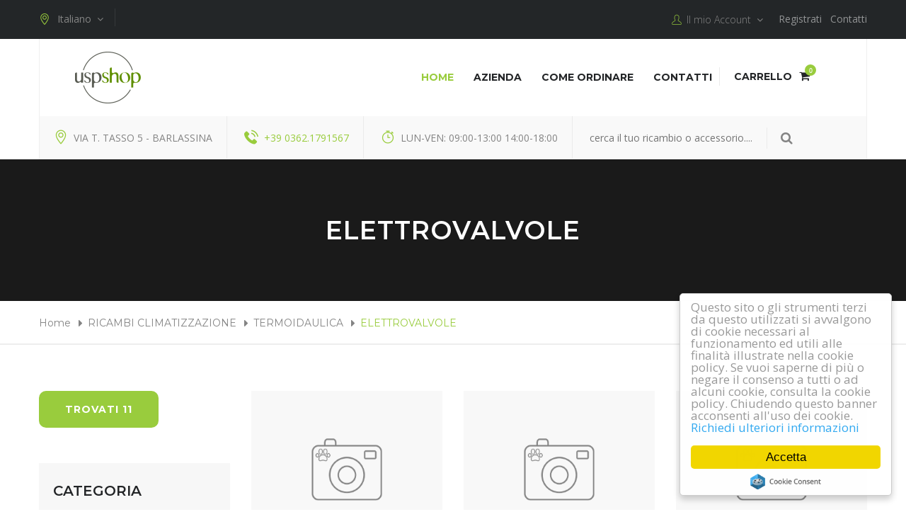

--- FILE ---
content_type: text/html; charset=utf-8
request_url: https://www.uspshop.eu/it/ricambi-climatizzazione/termoidaulica/elettrovalvole
body_size: 67808
content:

<!DOCTYPE html>

<html>
<head>
    <!-- Global site tag (gtag.js) - Google Analytics -->
    <script async src="https://www.googletagmanager.com/gtag/js?id=G-M4B55MJB5F"></script>
    <script>
     window.dataLayer = window.dataLayer || [];
     function gtag(){dataLayer.push(arguments);}
     gtag('js', new Date());
     gtag('config', 'G-M4B55MJB5F');
    </script>
    <meta http-equiv="Content-Type" content="text/html; charset=utf-8" />
    <title>USP Spare Parts - Vendita di Parti di Ricambio e Accessori Originali</title>
    <meta name="description" content="USP Spare Parts Italia: Vendita di Ricambi ed Accessori per frigoriferi, congelatori, cantinette vino, elettrodomestici, lavatrici, asciugatrici, lavasciuga, lavastoviglie, climatizzatori, condizionatori, televisori, smartphone, tablet e tanto altro!" />
    <link  rel="canonical" href="https://www.uspshop.eu" />
<meta name="Rating" content="General" /><meta name="Copyright" content="USP Spare Parts" /><meta name="audience" content="all" /><meta name="generator" content="mailto:info@uspshop.eu" /><meta http-equiv="Cache-control" content="no-cache" /><meta name="Pragma" content="no-cache" /><meta http-equiv="Expires" content="-1" /><meta name="viewport" content="width=device-width, initial-scale=1.0, maximum-scale=1.0, user-scalable=0" /><meta name="robots" content="all" />
    <link href="https://www.uspshop.eu/skin/css/bootstrap.css" rel="stylesheet">
    <link href="https://www.uspshop.eu/skin/plugins/revolution/css/settings.css" rel="stylesheet" type="text/css">
    <!-- REVOLUTION SETTINGS STYLES -->
    <link href="https://www.uspshop.eu/skin/plugins/revolution/css/layers.css" rel="stylesheet" type="text/css">
    <!-- REVOLUTION LAYERS STYLES -->
    <link href="https://www.uspshop.eu/skin/plugins/revolution/css/navigation.css" rel="stylesheet" type="text/css">
    <!-- REVOLUTION NAVIGATION STYLES -->
    <link href="https://www.uspshop.eu/skin/css/style.css" rel="stylesheet">
    <link href="https://www.uspshop.eu/skin/css/responsive.css" rel="stylesheet">
    <link href="https://www.uspshop.eu/skin/alert/bootstrap-dialog/css/bootstrap-dialog.css" rel="stylesheet" type="text/css" />
    <!--Favicon-->
    <link rel="shortcut icon" href="https://www.uspshop.eu/skin/images/favicon.png" type="image/x-icon">
    <link rel="icon" href="https://www.uspshop.eu/skin/images/favicon.png" type="image/x-icon">

   
    <!-- Start Cookie Consent plugin -->
    <script type="text/javascript" src="//cdnjs.cloudflare.com/ajax/libs/cookieconsent2/1.0.10/cookieconsent.min.js"></script>
    <!-- End Cookie Consent plugin -->
    <script type="text/javascript">
        window.cookieconsent_options = { "message": "Questo sito o gli strumenti terzi da questo utilizzati si avvalgono di cookie necessari al funzionamento ed utili alle finalità illustrate nella cookie policy. Se vuoi saperne di più o negare il consenso a tutti o ad alcuni cookie, consulta la cookie policy. Chiudendo questo banner acconsenti all'uso dei cookie.", "dismiss": "Accetta", "learnMore": "Richiedi ulteriori informazioni", "link": "https://www.uspshop.eu/public/Docs/Politica_sui_Cookie_IT.pdf" };
    </script>

    

    <style>
        .inner-page .pagination {
            margin: 55px 0 40px;
        }

        .pagination {
            width: 100%;
            text-align: center;
        }

        .hide {
            display: none;
        }

        .show {
            display: block;
        }

        .hidebrand {
            display: none;
        }

        .showbrand {
            display: block;
        }

        .hidecategoria {
            display: none;
        }

        .showcategoria {
            display: block;
        }
    </style>



    <style>
        .btn-primary {
            background-color: #99cc3d !important;
            border-color: #99cc3d !important;
        }
    </style>


<title>

</title></head>
<body>
    <div class="page-wrapper">
        <form method="post" action="./elettrovalvole?ProdCat=CLIMA&amp;ProdSubCat=TI&amp;SPType=29&amp;lang=it" id="aspnetForm">
<div class="aspNetHidden">
<input type="hidden" name="__VIEWSTATE" id="__VIEWSTATE" value="/wEPDwUKLTYwNjAwOTQ0Ng8WAh4TVmFsaWRhdGVSZXF1ZXN0TW9kZQIBZGQ+1uVRA6dsAIfwyph4Jh3Nc3fXkP82BNuq6ZAUTgNVmw==" />
</div>

<div class="aspNetHidden">

	<input type="hidden" name="__VIEWSTATEGENERATOR" id="__VIEWSTATEGENERATOR" value="9E8846CC" />
	<input type="hidden" name="__EVENTVALIDATION" id="__EVENTVALIDATION" value="/wEdAAORVNxCcuspdMOQB8lAootq4+3WpZQNb82rzs2KnT3rhxwPjZmqswVcyNRAjSw5u3OjELTTJD/3AmgMIyGoER16euWpOdRb7zsWLouSYGSf+Q==" />
</div>
            <div id="ajax-loading" style="display: none">
                <img id="loading-image" alt="" title="" src="https://www.uspshop.eu/images/spinner.gif" />
            </div>
            <!-- Preloader -->
            <div class="preloader"></div>

            <!-- Main Header-->
            <header class="main-header">

                <!--Header Top-->
                <div class="header-top">
                    <div class="auto-container">
                        <div class="clearfix">
                            <!--Top Left-->
                            <div class="top-left">
                                <ul class="dropdown-option clearfix">
                                    <li class="location dropdown">
                                        <a class="btn btn-default dropdown-toggle" id="dropdownMenu1" data-toggle="dropdown" aria-haspopup="true" aria-expanded="true" href="#">
                                            <span class="icon flaticon-maps-and-flags"></span>Italiano<span class="fa fa-angle-down"></span></a>
                                        <ul class="dropdown-menu style-one" aria-labelledby="dropdownMenu1" id="otherlang">
                                        </ul>
                                    </li>
                                </ul>
                                <div class="social-links">
                                    <!--
                        	<a href="#"><span class="fa fa-facebook-f"></span></a>
                            <a href="#"><span class="fa fa-twitter"></span></a>
                            -->
                                </div>
                            </div>
                            <!--Top Right-->
                            <div class="top-right">
                                <ul class="dropdown-option clearfix">
                                    <li class="account dropdown"><a class="btn btn-default dropdown-toggle" id="dropdownMenu2" data-toggle="dropdown" aria-haspopup="true" aria-expanded="true" ><span class="icon flaticon-user"></span>&ensp;Il mio Account &nbsp;<span class="fa fa-angle-down"></span></a>
                                        <ul class="dropdown-menu style-one" aria-labelledby="dropdownMenu2">
                                            
                                            <li><a href="https://www.uspshop.eu/it/register/C">Registrati</a></li>
                                            
                                            <li><a href="https://www.uspshop.eu/it/shopcart">Carrello</a></li>
                                            
                                            <li><a href="https://www.uspshop.eu/it/login">Accedi</a></li>
                                            
                                        </ul>
                                    </li>
                                    
                                    <li><a href="https://www.uspshop.eu/it/register/C">Registrati</a></li>
                                    
                                    <li><a href="https://www.uspshop.eu/it/contacts">Contatti</a></li>
                                </ul>
                            </div>

                        </div>
                    </div>
                </div>

                <!--Header-Upper-->
                <div class="header-upper">
                    <div class="auto-container">
                        <div class="upper-inner clearfix">

                            <div class="logo-outer">
                                <div class="logo"><a href="https://www.uspshop.eu/it/home">
                                    <img src="https://www.uspshop.eu/skin/images/logo.png" alt="USP Spare Parts - Vendita di Parti di Ricambio e Accessori Originali" title=""></a></div>
                            </div>

                            <div class="upper-right clearfix">

                                <div class="nav-outer clearfix">
                                    <!-- Main Menu -->
                                    <nav class="main-menu">
                                        <div class="navbar-header">
                                            <!-- Toggle Button -->
                                            <button type="button" class="navbar-toggle" data-toggle="collapse" data-target=".navbar-collapse">
                                                <span class="icon-bar"></span>
                                                <span class="icon-bar"></span>
                                                <span class="icon-bar"></span>
                                            </button>
                                        </div>

                                        <div class="navbar-collapse collapse clearfix">
                                            <ul class="navigation clearfix">
                                                <li class="current"><a href="https://www.uspshop.eu/it/home">Home</a></li>
                                                <li><a href="https://www.uspshop.eu/it/company">Azienda</a></li>
                                                <li><a href="https://www.uspshop.eu/it/information">COME ORDINARE</a></li>
                                                <li><a href="https://www.uspshop.eu/it/contacts">Contatti</a></li>
                                                <li></li>
                                                
                                            </ul>
                                        </div>
                                    </nav>
                                    <!-- Main Menu End-->

                                    <!--More Options-->
                                    <div class="more-options">
                                        <div class="cart-box">
                                            <a href="https://www.uspshop.eu/it/shopcart">Carrello <span class="icon fa fa-shopping-cart"><span class="number" id="qtycart"></span></span></a>
                                        </div>
                                    </div>

                                </div>

                            </div>

                        </div>
                    </div>
                </div>
                <!--End Header Upper-->

                <div class="header-lower">
                    <div class="auto-container">
                        <div class="lower-inner">
                            <ul class="info-block">
                                <li><span class="icon flaticon-maps-and-flags"></span>Via T. Tasso 5 - Barlassina</li>
                                <li><a href="tel:+3903621791567"><span class="icon flaticon-telephone"></span>+39 0362.1791567</a></li>
                                <!--<li><span class="icon flaticon-whatsapp"></span><a href="https://wa.me/393394136810">Contattami su WhatsApp</a></li> -->
                                <li><span class="icon flaticon-timer"></span>Lun-Ven: 09:00-13:00 14:00-18:00</li>
                            </ul>
                            <!-- Search -->
                            <div class="search-box">
                                <div class="form-group">
                                    <input name="ctl00$txtSearch" type="text" id="ctl00_txtSearch" placeholder="Search..." />
                                    <button type="button" onclick="Cerca(); return false;"><i class="icon fa fa-search"></i></button>
                                </div>
                            </div>
                        </div>
                    </div>
                </div>

                <!--Sticky Header-->
                <div class="sticky-header">
                    <div class="auto-container clearfix">
                        <!--Logo-->
                        <div class="logo pull-left">
                            <a href="https://www.uspshop.eu/it/home" class="img-responsive" title="Car World">
                                <img src="https://www.uspshop.eu/skin/images/logo-small.png" alt="USP Spare Parts - Vendita di Parti di Ricambio e Accessori Originali" title=""></a>
                        </div>

                        <!--Right Col-->
                        <div class="right-col pull-right">
                            <!-- Main Menu -->
                            <nav class="main-menu">
                                <div class="navbar-header">
                                    <!-- Toggle Button -->
                                    <button type="button" class="navbar-toggle" data-toggle="collapse" data-target=".navbar-collapse">
                                        <span class="icon-bar"></span>
                                        <span class="icon-bar"></span>
                                        <span class="icon-bar"></span>
                                    </button>
                                </div>

                                <div class="navbar-collapse collapse clearfix">
                                    <ul class="navigation clearfix">
                                        <li class="current"><a href="https://www.uspshop.eu/it/home">Home</a></li>
                                        <li><a href="https://www.uspshop.eu/it/company">Azienda</a></li>
                                        <li><a href="https://www.uspshop.eu/it/information">COME ORDINARE</a></li>
                                        <li><a href="https://www.uspshop.eu/it/contacts">Contatti</a></li>
                                        

                                        <li>
                                            <a href="https://www.uspshop.eu/it/shopcart">Carrello</a>
                                        </li>
                                    </ul>
                                </div>
                            </nav>
                            <!-- Main Menu End-->
                        </div>

                    </div>
                </div>
                <!--End Sticky Header-->

            </header>
            <!--End Main Header -->





            <input type="hidden" name="ctl00$HdnSearchType" id="ctl00_HdnSearchType" />

            
    <!--Page Title-->
    <section class="page-title" style="background-image: url('https://www.uspshop.eu/skin/images/background/5.jpg');">
        <div class="auto-container">
            <h1 id="Title_H1"></h1>
        </div>
    </section>
    <!--End Page Title-->
    <!--Page Info-->
    <section class="page-info">
        <div class="auto-container">
            <ul class="bread-crumb" id="breadcrumbs">
                <li><a href="https://www.uspshop.eu/it/home">Home</a></li>
                <li>Shop</li>
                <li class="current"></li>
            </ul>
        </div>
    </section>

    <!-- marco -->
    <section class="page-info">
        <div class="auto-container">
            <div id="divDescLong"></div>
        </div>
    </section>

    <!--End Page Info-->
    <div class="modal fade">
        <div class="modal-dialog">
            <div class="modal-content">
                <div class="modal-header">
                    <button type="button" class="close" data-dismiss="modal" aria-hidden="true">×</button>
                    <h4 class="modal-title"></h4>
                </div>
                <div class="modal-body">
                    <p></p>
                </div>
                <div class="modal-footer">
                    <button type="button" class="btn btn-default" data-dismiss="modal">Close</button>
                    <button type="button" class="btn btn-primary"></button>
                </div>
            </div>
            <!-- /.modal-content -->
        </div>
        <!-- /.modal-dialog -->
    </div>
    <!-- /.modal -->

    <!--Sidebar Page Container-->
    <section class="cars-compare-section">
        <div class="auto-container">
            <div class="row clearfix">

                <!--Content Side-->
                <div class="content-side pull-right col-lg-9 col-md-8 col-sm-12 col-xs-12">
                    <div class="our-shops">
                        <div class="row clearfix">
                            <!--Shop Item-->

                        </div>
                        <div class="row clearfix" id="ajaxsplist">
                        </div>
                        <!--Styled Pagination-->
                        <div class="styled-pagination">
                            <ul class="list-page" id="paginatore">
                            </ul>
                        </div>
                        <!--End Styled Pagination-->

                    </div>
                </div>


                <!--Sidebar Side-->
                <div class="sidebar-side col-lg-3 col-md-4 col-sm-12 col-xs-12">
                    <aside class="sidebar default-sidebar">
                        <div class="shop-sidebar-widget category-widget">
                            <div class="form-group">
                                <a onclick="javascript:void(0);" style="cursor: pointer" class="theme-btn btn-style-one" id="recordfound"></a>
                            </div>
                        </div>
                        <!--Category Widget-->
                        <div class="shop-sidebar-widget category-widget">
                            <div class="inner-box">
                                <h2>CATEGORIA</h2>
                                <div class="faq-search-box" id="frmsearchcategoria" style="margin-bottom: 10px !important;">
                                    <div class="outer-box" style="padding: 2px 0px !important;">
                                        <div class="form-group">
                                            <input type="search" id="txtsearchcategoria" name="search-field" value="" placeholder="CATEGORIA">
                                            <button type="button"><span class="icon fa fa-search"></span></button>
                                        </div>
                                    </div>
                                </div>

                                <div class="select-form" id="frmcategoria">
                                </div>
                            </div>
                        </div>

                        <!--SubCategory Widget-->
                        <div class="shop-sidebar-widget category-widget">
                            <div class="inner-box">
                                <h2>SOTTO CATEGORIE</h2>
                                <div class="faq-search-box" id="frmsearchcat" style="margin-bottom: 10px !important;">
                                    <div class="outer-box" style="padding: 2px 0px !important;">
                                        <div class="form-group">
                                            <input type="search" id="txtsearchsubcate" name="search-field" value="" placeholder="Ricerca Sotto Categoria">
                                            <button type="button"><span class="icon fa fa-search"></span></button>
                                        </div>
                                    </div>
                                </div>

                                <div class="select-form" id="frmcat">
                                </div>
                            </div>
                        </div>

                        <!-- Brand -->
                        <div class="shop-sidebar-widget category-widget">
                            <div class="inner-box">
                                <h2>MARCHIO</h2>
                                <div class="faq-search-box" id="frmsearchbrand" style="margin-bottom: 10px !important;">
                                    <div class="outer-box" style="padding: 2px 0px !important;">
                                        <div class="form-group">
                                            <input type="search" id="txtsearchbrand" name="search-field" value="" placeholder="Ricerca Brand">
                                            <button type="button"><span class="icon fa fa-search"></span></button>
                                        </div>
                                    </div>
                                </div>
                                <div class="select-form" id="frmbrand">
                                </div>
                            </div>
                        </div>

                        <!-- Disponibilità-->
                        <div class="shop-sidebar-widget category-widget">
                            <div class="inner-box">
                                <h2>DISPONIBILITÀ</h2>
                                <div class="select-form">
                                    <div class="form-group">
                                        <div class="select-box">
                                            <input type="checkbox" class="chkdispo" name="chkdispo" id="chkdispo">
                                            <label for="chkdispo">
                                                <span class="default-check"></span>
                                                <span class="check-icon fa fa-check"></span>
                                                In pronta consegna
                                            </label>
                                        </div>
                                    </div>
                                </div>
                            </div>
                        </div>
                        <!-- Foto-->
                        <div class="shop-sidebar-widget category-widget">
                            <div class="inner-box">
                                <h2>FOTO</h2>
                                <div class="select-form">
                                    <div class="form-group">
                                        <div class="select-box">
                                            <input type="checkbox" class="chkfoto" name="chkdispo" id="chkfoto">
                                            <label for="chkfoto">
                                                <span class="default-check"></span>
                                                <span class="check-icon fa fa-check"></span>
                                                Solo con le foto
                                            </label>
                                        </div>
                                    </div>
                                </div>
                            </div>
                        </div>

                        <div class="shop-sidebar-widget category-widget">
                            <div class="form-group">
                                <a class="theme-btn btn-style-one" href="javascript:void(0);" onclick="SearchFromFilter()">CERCA</a>
                            </div>
                        </div>

                    </aside>
                </div>

            </div>
        </div>
    </section>
    <!--End Sidebar Page Container-->
    <div id="PageloadingDiv" style="display: none; position: absolute; top: 0px; left: 0px; width: 100%; height: 100%; background-color: rgba(255,255,255,0.5); z-index: 99999">
        <div style="position: relative; margin-top: 20%; margin-left: 50%; left: -80px; width: 160px; height: 160px;">
            <img src="https://www.uspshop.eu/images/spinner.gif" />
        </div>
    </div>

            
            <footer class="main-footer">
                <div class="auto-container">
                    <!--Widgets Section-->
                    <div class="widgets-section">
                        <div class="row clearfix">

                            <!--big column-->
                            <div class="big-column col-md-8 col-sm-12 col-xs-12">
                                <div class="row clearfix">

                                    <!--Footer Column-->
                                    <div class="footer-column col-md-6 col-sm-6 col-xs-12">
                                        <div class="footer-widget about-widget">
                                            <h2>Benvenuti in USP Shop</h2>
                                            <div class="text">
                                                <p>USP Shop l'unico sito ufficiale per la vendita di ricambi.</p>
                                            </div>
                                            <a href="https://www.uspshop.eu/it/company" class="theme-btn btn-style-three">USP Italy</a>
                                        </div>
                                    </div>

                                    <!--Footer Column-->
                                    <div class="footer-column col-md-6 col-sm-6 col-xs-12">
                                        <div class="footer-widget links-widget">
                                            <h2>Informazioni</h2>
                                            <div class="widget-content">
                                                <div class="row clearfix">
                                                    <div class="col-md-6 col-sm-6 col-xs-12">
                                                        <ul class="footer-links">
                                                            <li><a href="https://www.uspshop.eu/it/conditions">Condizioni di Garanzia</a></li>
                                                            <li><a href="https://www.uspshop.eu/it/delivery">Spedizioni</a></li>
                                                            <li><a href="https://www.uspshop.eu/it/returns">Resi</a></li>
                                                        </ul>
                                                    </div>
                                                    <div class="col-md-6 col-sm-6 col-xs-12">
                                                        <ul class="footer-links">
                                                            <li><a href="https://www.uspshop.eu/it/company">Azienda</a></li>
                                                            <li><a href="https://www.uspshop.eu/it/contacts">Contatti</a></li>
                                                            <li><a href="https://www.uspshop.eu/it/privacy">Privacy</a></li>
                                                        </ul>
                                                    </div>
                                                </div>
                                            </div>
                                        </div>
                                    </div>

                                </div>
                            </div>

                            <!--big column-->
                            <div class="big-column col-md-4 col-sm-12 col-xs-12">
                                <div class="row clearfix">

                                    <!--Footer Column-->
                                    <div class="footer-column col-md-12 col-sm-6 col-xs-12">
                                        <div class="footer-widget links-widget">
                                            <h2>Contatti</h2>
                                            <div class="widget-content">
                                                <ul class="list-style-one">
                                                    <li><span class="icon flaticon-maps-and-flags"></span>Via T. Tasso 5 - Barlassina</li>
                                                    <li><span class="icon flaticon-telephone"></span>+39 0362.1791567</li>
                                                    <li><span class="icon flaticon-web"></span>info@uspshop.eu</li>
                                                </ul>
                                            </div>
                                            <h2>Orari</h2>
                                            <div class="text">Lun-Ven: 09:00-13:00 &nbsp;&nbsp;14:00-18:00</BR>Sabato:&nbsp;&nbsp;Su Appuntamento</div>

                                        </div>
                                    </div>

                                    <!--Footer Column-->
                                    
                                </div>
                            </div>

                        </div>
                    </div>
                </div>
                <!--Footer Bottom-->
                <div class="footer-bottom">
                    <div class="auto-container">
                        <div class="row clearfix">
                            <div class="col-md-10 col-sm-6 col-xs-12">
                                <div class="copyright">Copyrights Universal Service Provider © | All Rights Reserved | p.iva e c.f. 08203570968 </div>
                            </div>
                            <div class="col-md-2 col-sm-6 col-xs-12">
                                
                            </div>
                        </div>
                    </div>
                </div>
            </footer>
            
        </form>
        
    <script src="https://www.uspshop.eu/skin/js/jquery.js"></script>
    <script type="text/javascript">

        jQuery(document).ready(function () {
            console.log('---> prodotto');
            WriteTitle();
            WriteDescription();
            WriteTitle_H1();
            WriteDescLunga();
            WriteCanonical(1);

            WriteCategorie();
            WriteSottoCategorie();
            WriteBrand();
            $('#btnhide').hide();
            $('#btnhidebrand').hide();
            $('#btnhidecategoria').hide();
            
            
            
            //WriteSPList(20, 1, false);
            WriteSPList(20, 1, false);

            WriteBreadCrumbs();
            //WriteCategorie();
            //WriteSottoCategorie();


				
            CheckCategoria('TI', '29');
            

        });
        function WriteCanonical(pag) {
            $("[rel='canonical']").remove();

            if (pag === 1) {
                link = document.createElement('link');
                link.href = window.location.href;
                link.rel = 'canonical';

                document.getElementsByTagName('head')[0].appendChild(link);
            }
        }
        function WriteTitle() {
            jQuery.ajax({
                type: "POST",
                async: true,
                url: 'https://www.uspshop.eu/service/handlerHTML.ashx?fn=categoryProdottoTitle',
                dataType: "html",
                success: function (msg) {
                    jQuery("Title").empty().append(msg);
                }
            });
        }
        function WriteDescription() {
            jQuery.ajax({
                type: "POST",
                async: true,
                url: 'https://www.uspshop.eu/service/handlerHTML.ashx?fn=categoryProdottoDescription',
                dataType: "html",
                success: function (msg) {
                    jQuery("meta[name='description']").attr("content", msg);
                }
            });
        }
        function WriteDescLunga() {
            jQuery.ajax({
                type: "POST",
                async: true,
                url: 'https://www.uspshop.eu/service/handlerHTML.ashx?fn=categoryProdottoDescLong',
                dataType: "html",
                success: function (msg) {
                    jQuery("#divDescLong").empty().append(msg);
                }
            });
        }
        function WriteTitle_H1() {
            jQuery.ajax({
                type: "POST",
                async: true,
                url: 'https://www.uspshop.eu/service/handlerHTML.ashx?fn=categoryProdottoTitle_H1',
                dataType: "html",
                success: function (msg) {
                    jQuery("#Title_H1").empty().append(msg);
                }
            });
        }
        function CheckBrand(idBrand) {
            $("#frmbrand input[type=checkbox]").each(function (index, value) {
                if ($(this).attr("name") == idBrand) {
                    $(this).attr('checked', true);
                }
            });
        }

        function CheckCategoria(idSubCategory, idSPCategory) {
            $("#frmcategoria input[type=checkbox]").each(function (index, value) {
                if ($(this).attr("name") == idSubCategory) {
                    $(this).attr('checked', true);
                    FiltraSottoCategorie(idSubCategory, idSPCategory);
                }
            });
        }

        function CheckSottoCategoria(idSPCategory) {
            $("#frmcat input[type=checkbox]").each(function (index, value) {
                if ($(this).attr("name") == idSPCategory) {
                    $(this).attr('checked', true);
                }
            });
        }

        function FiltraSottoCategorie(idSubCategory, idSPCategory) {
            jQuery.ajax({
                type: "POST",
                async: true,
                url: 'https://www.uspshop.eu/service/handlerHTML.ashx?fn=writesottocategoriefiltrate&idcat=' + idSubCategory,
					dataType: "html",
					success: function (msg) {
					    jQuery("#frmcat").empty().append(msg);
					    $('#btnhide').hide();
					    if (idSPCategory != "") {
					        CheckSottoCategoria(idSPCategory);
					    }
					}
			    });
            }

            // Inizio Brand
            function ChangeBrand(id) {
                var foundbrand = false;
                $("#frmbrand input[type=checkbox]").each(function (index, value) {
                    if ($(this).attr("name") != id) {
                        $(this).attr('checked', false);
                    }
                });

                $("#frmbrand input[type=checkbox]").each(function (index, value) {
                    if ($(this).attr("name") == id) {
                        if ($(this).is(":checked")) {
                            foundbrand = true;
                        }
                    }
                });

                if (foundbrand) {
                    SetCurrManufacturerFilter(id);
                } else {
                    SetCurrManufacturerAllFilter();
                }
            }

            function WriteBrandFilter(str) {
                jQuery.ajax({
                    type: "POST",
                    async: true,
                    url: 'https://www.uspshop.eu/service/handlerHTML.ashx?fn=writebrandricercafilter&txt=' + str,
							dataType: "html",
							success: function (msg) {
							    jQuery("#frmbrand").empty().append(msg);
							    $('#btnhidebrand').hide();
							}
						});
                    }

                    function WriteBrand() {
                        jQuery.ajax({
                            type: "POST",
                            async: false,
                            url: 'https://www.uspshop.eu/service/handlerHTML.ashx?fn=writebrandricerca',
				    dataType: "html",
				    success: function (msg) {
				        jQuery("#frmbrand").empty().append(msg);
				        $('#btnhidebrand').hide();
				    }
			    });
            }
            function ShowHideBrand(val) {
                if (val) {
                    jQuery(".hidebrand").each(function () {
                        $(this).removeClass("hidebrand");
                        $(this).addClass("showbrand");
                    });
                    $('#btnshowbrand').hide();
                    $('#btnhidebrand').show();
                } else {
                    jQuery(".showbrand").each(function () {
                        $(this).removeClass("showbrand");
                        $(this).addClass("hidebrand");
                    });
                    $('#btnshowbrand').show();
                    $('#btnhidebrand').hide();
                }

            }

            $('#txtsearchbrand').keyup(function () {
                var str = $('#txtsearchbrand').val();
                str = $.trim(str);
                if (str.length == 0) {
                    WriteBrand();
                } else {
                    WriteBrandFilter(str);
                }
            });
            // Fine Brand
            // Inizio SottoCategorie
            function WriteSottoCategorieFilter(str) {
                jQuery.ajax({
                    type: "POST",
                    async: true,
                    url: 'https://www.uspshop.eu/service/handlerHTML.ashx?fn=writesottocategoriericercafilter&txt=' + str,
						dataType: "html",
						success: function (msg) {
						    jQuery("#frmcat").empty().append(msg);
						    $('#btnhide').hide();
						}
					});
                }
                function WriteSottoCategorie() {
                    jQuery.ajax({
                        type: "POST",
                        async: true,
                        url: 'https://www.uspshop.eu/service/handlerHTML.ashx?fn=writesottocategoriericerca',
				    dataType: "html",
				    success: function (msg) {
				        jQuery("#frmcat").empty().append(msg);
				        $('#btnhide').hide();
				    }
			    });
            }

            function ShowHide(val) {
                if (val) {
                    jQuery(".hide").each(function () {
                        $(this).removeClass("hide");
                        $(this).addClass("show");
                    });
                    $('#btnshow').hide();
                    $('#btnhide').show();
                } else {
                    jQuery(".show").each(function () {
                        $(this).removeClass("show");
                        $(this).addClass("hide");
                    });
                    $('#btnshow').show();
                    $('#btnhide').hide();
                }

            }

            function ChangeSottoCategoria(id) {
                var foundcat = false;
                $("#frmcat input[type=checkbox]").each(function (index, value) {
                    if ($(this).attr("name") != id) {
                        $(this).attr('checked', false);
                    } else {
                        if ($(this).is(":checked")) {
                            foundcat = true;
                            $(id).attr('checked', 'checked');
                        } else {
                            foundcat = false;
                            $(id).attr('checked', false);
                        }
                    }
                });

                if (foundcat) {
                    setSubCategory(id);
                } else {
                    setSubCategory(0);
                }

            }


            $('#txtsearchsubcate').keyup(function () {
                var str = $('#txtsearchsubcate').val();
                str = $.trim(str);
                if (str.length == 0) {
                    WriteSottoCategorie();
                } else {
                    WriteSottoCategorieFilter(str);
                }
            });
            // Fine SottoCategorie

            // Inizio Categoria

            function WriteCategorieFilter(str) {
                jQuery.ajax({
                    type: "POST",
                    async: true,
                    url: 'https://www.uspshop.eu/service/handlerHTML.ashx?fn=writecategoriericercafilter&txt=' + str,
						dataType: "html",
						success: function (msg) {
						    jQuery("#frmcategoria").empty().append(msg);
						    $('#btnhidecategoria').hide();
						}
					});
                }

                function WriteCategorie() {
                    jQuery.ajax({
                        type: "POST",
                        async: false,
                        url: 'https://www.uspshop.eu/service/handlerHTML.ashx?fn=writecategoriericerca',
				    dataType: "html",
				    success: function (msg) {
				        jQuery("#frmcategoria").empty().append(msg);
				        $('#btnhidecategoria').hide();
				    }
			    });
            }

            function ShowHideCategoria(val) {
                if (val) {
                    jQuery(".hidecategoria").each(function () {
                        $(this).removeClass("hidecategoria");
                        $(this).addClass("showcategoria");
                    });
                    $('#btnshowcategoria').hide();
                    $('#btnhidecategoria').show();
                } else {
                    jQuery(".showcategoria").each(function () {
                        $(this).removeClass("showcategoria");
                        $(this).addClass("hidecategoria");
                    });
                    $('#btnshowcategoria').show();
                    $('#btnhidecategoria').hide();
                }

            }

            function ChangeCategoria(id) {
                var foundcat = false;
                $("#frmcategoria input[type=checkbox]").each(function (index, value) {
                    if ($(this).attr("name") != id) {
                        $(this).attr('checked', false);
                    }
                });

                $("#frmcategoria input[type=checkbox]").each(function (index, value) {
                    if ($(this).attr("name") == id) {
                        if ($(this).is(":checked")) {
                            foundcat = true;
                        }
                    }
                });

                if (foundcat) {
                    setCategory(id);
                    FiltraSottoCategorie(id, '');

                } else {
                    setCategory(0);
                }

            }


            $('#txtsearchcategoria').keyup(function () {
                var str = $('#txtsearchcategoria').val();
                str = $.trim(str);
                if (str.length == 0) {
                    WriteCategorie();
                } else {
                    WriteCategorieFilter(str);
                }
            });

            // Fine Categoria

            function WriteBreadCrumbs() {
                jQuery.ajax({
                    type: "POST",
                    async: true,
                    url: 'https://www.uspshop.eu/service/handlerHTML.ashx?fn=breadcrumbs',
				    dataType: "html",
				    success: function (msg) {
				        jQuery("#breadcrumbs").empty().append(msg);
				    }
			    });
            }

            function SearchFromFilter() {
                var okCate = false;
                var okSubCate = false;
                $("#frmcategoria input[type=checkbox]").each(function (index, value) {
                    if ($(this).is(":checked")) {
                        setCategory($(this).attr('id'));
                        okCate = true;
                    }
                });

                $("#frmcat input[type=checkbox]").each(function (index, value) {
                    if ($(this).is(":checked")) {
                        setSubCategory($(this).attr('id'));
                        okSubCate = true;
                    }
                });

                if (okCate && okSubCate) {
                    WriteSPListSearch(20, 1, false);
                } else {
                    if (!okCate) {
                        BootstrapDialog.show({
                            title: 'Informazione',
                                    message: 'Selezionare una Categoria oppure effettuare una ricerca libera.',
                                    closable: false,
                                    buttons: [{
                                        id: 'btn-ok',
                                        label: 'OK',
                                        cssClass: 'btn-primary',
                                        autospin: false,
                                        action: function (dialogRef) {
                                            dialogRef.close();
                                            jQuery('.modal-backdrop').modal('hide');
                                            jQuery('.modal-backdrop').remove();
                                        }
                                    }]
                                });

                                return false;
                            }

                            if (!okSubCate) {
                                BootstrapDialog.show({
                                    title: 'Informazione',
                                    message: 'Selezionare una Sotto Categoria oppure effettuare una ricerca libera.',
                                    closable: false,
                                    buttons: [{
                                        id: 'btn-ok',
                                        label: 'OK',
                                        cssClass: 'btn-primary',
                                        autospin: false,
                                        action: function (dialogRef) {
                                            dialogRef.close();
                                            jQuery('.modal-backdrop').modal('hide');
                                            jQuery('.modal-backdrop').remove();
                                        }
                                    }]
                                });

                                return false;
                            }
                        }

                        return false;
            }

                    function WriteSPListSearch(nrpp, pid, showspinner) {

                        jQuery("#PageloadingDiv").show();
                        jQuery.ajax({
                            type: "POST",
                            async: true,
                            url: 'https://www.uspshop.eu/service/handlerHTML.ashx?fn=recordfoundsearch&nrpp=' + nrpp.toString() + '&pid=' + pid.toString(),
                    dataType: "html",
                    success: function (msg) {
                        jQuery("#recordfound").empty().append(msg);

                        jQuery.ajax({
                            type: "POST",
                            async: true,
                            url: 'https://www.uspshop.eu/service/handlerHTML.ashx?fn=paginatoresearch&nrpp=' + nrpp.toString() + '&pid=' + pid.toString(),
							dataType: "html",
							success: function (msg) {
							    jQuery("#paginatore").empty().append(msg);

							    jQuery.ajax({
							        type: "POST",
							        async: true,
							        url: 'https://www.uspshop.eu/service/handlerHTML.ashx?fn=splistsearch&nrpp=' + nrpp.toString() + '&pid=' + pid.toString(),
									dataType: "html",
									success: function (msg) {
									    jQuery("#ajaxsplist").empty().append(msg);
									    //if (showspinner) {
									    jQuery("#PageloadingDiv").hide();
									    jQuery("html, body").stop().animate({ scrollTop: 0 }, '1000', 'swing');
									    //}
									}
								});

							}
						});



                    }
                });


            }

            function WriteSPList(nrpp, pid, showspinner) {
                //if (showspinner) {
                $("[name='robots']").remove();
                let meta = document.createElement('meta');
                meta.name = "robots";
                meta.content = pid === 1 ? "index,follow" : "noindex,follow";
                document.getElementsByTagName('head')[0].appendChild(meta);
                

                jQuery("#PageloadingDiv").show();
                //}
                jQuery.ajax({
                    type: "POST",
                    async: true,
                    url: 'https://www.uspshop.eu/service/handlerHTML.ashx?fn=recordfound&nrpp=' + nrpp.toString() + '&pid=' + pid.toString(),
                    dataType: "html",
                    success: function (msg) {
                        jQuery("#recordfound").empty().append(msg);
                        if (msg === '0') {
                            window.location.href = 'https://www.uspshop.eu//it/nopagefound';
                        }
                    }
                });
                jQuery.ajax({
                    type: "POST",
                    async: true,
                    url: 'https://www.uspshop.eu/service/handlerHTML.ashx?fn=paginatoreNew&nrpp=' + nrpp.toString() + '&pid=' + pid.toString(),
                    dataType: "html",
                    success: function (msg) {
                        jQuery("#paginatore").empty().append(msg);
                    }
                });
                jQuery.ajax({
                    type: "POST",
                    async: true,
                    url: 'https://www.uspshop.eu/service/handlerHTML.ashx?fn=splist&nrpp=' + nrpp.toString() + '&pid=' + pid.toString(),
                    dataType: "html",
                    error: function() {
                        window.location.href = 'https://www.uspshop.eu/it/nopagefound';
                    },
                    success: function (msg) {
				        jQuery("#ajaxsplist").empty().append(msg);
				        //if (showspinner) {
				        jQuery("#PageloadingDiv").hide();
				        jQuery("html, body").stop().animate({ scrollTop: 0 }, '1000', 'swing');
				        //}
				    }
			    });
            }

            function AddToCart(transcode) {
                jQuery("#ajax-loading").show();
                jQuery.ajax({
                    type: "POST",
                    async: false,
                    url: 'https://www.uspshop.eu/service/handlerFunctions.ashx?fn=additem&idprod=' + transcode.replace("'", "\'") + '&qta=1',
                    dataType: "text",
                    success: function (msg) {
                        jQuery("#ajax-loading").hide();
                        if (msg == "OK") {
                            BootstrapDialog.show({
                                title: 'Informazione',
                                    message: 'Aggiunto al carrello',
                                    closable: false,
                                    buttons: [{
                                        id: 'btn-ok',
                                        label: 'OK',
                                        cssClass: 'btn-primary',
                                        autospin: false,
                                        action: function (dialogRef) {
                                            dialogRef.close();
                                            jQuery('.modal-backdrop').modal('hide');
                                            jQuery('.modal-backdrop').remove();
                                        }
                                    }]
                                });
                                CreateHTML();
                            }
                            else {
                                CreateHTML();
                            }
                    }
                });
                }

                $("#chkdispo").change(function () {
                    if ($(this).prop('checked')) {
                        setDisponibilita(true);
                    } else {
                        setDisponibilita(false);
                    }
                });

                $("#chkfoto").change(function () {
                    if ($(this).prop('checked')) {
                        setFoto(true);
                    } else {
                        setFoto(false);
                    }
                });


                function SetCurrManufacturerFilter(idman) {
                    jQuery.ajax({
                        type: "POST",
                        async: false,
                        url: 'https://www.uspshop.eu/service/handlerVarie.ashx?fn=changemanufacturer&idman=' + idman.toString(),
				dataType: "text",
				success: function (msg) {
				    // ricaricare lista prodotti					
				}
			});
        }

        function setDisponibilita(val) {
            jQuery.ajax({
                type: "POST",
                async: false,
                url: 'https://www.uspshop.eu/service/handlerVarie.ashx?fn=changedisponibilta&val=' + val.toString(),
				dataType: "text",
				success: function (msg) {
				    // ricaricare lista prodotti					
				}
			});
        }

        function setFoto(val) {
            jQuery.ajax({
                type: "POST",
                async: false,
                url: 'https://www.uspshop.eu/service/handlerVarie.ashx?fn=changefoto&val=' + val.toString(),
				dataType: "text",
				success: function (msg) {
				    // ricaricare lista prodotti					
				}
			});
        }

        function setSubCategory(id) {
            jQuery.ajax({
                type: "POST",
                async: false,
                url: 'https://www.uspshop.eu/service/handlerVarie.ashx?fn=changesubcategory&id=' + id.toString(),
				dataType: "text",
				success: function (msg) {
				    // ricaricare lista prodotti					
				}
			});
        }

        function setCategory(id) {
            jQuery.ajax({
                type: "POST",
                async: false,
                url: 'https://www.uspshop.eu/service/handlerVarie.ashx?fn=changecategory&id=' + id.toString(),
				dataType: "text",
				success: function (msg) {
				    // ricaricare lista prodotti					
				}
			});
        }

        function SetCurrManufacturerAllFilter() {
            jQuery.ajax({
                type: "POST",
                async: false,
                url: 'https://www.uspshop.eu/service/handlerVarie.ashx?fn=changetomanufacturer',
				dataType: "text",
				success: function (msg) {
				    // ricaricare lista prodotti					
				}
			});
        }
    </script>


        <div class="modal fade" id="changepassword" tabindex="-1" role="dialog" aria-labelledby="contactLabel" aria-hidden="true">
            <div class="modal-dialog">
                <div class="panel panel">
                    <div class="panel-heading">
                        <button type="button" class="close" data-dismiss="modal" aria-hidden="true" onclick="HideDivError();">×</button>
                        <h4 class="panel-title" id="contactLabel"><span class="glyphicon glyphicon-lock"></span>Cambio password</h4>
                    </div>

                    <div class="modal-body" style="padding: 5px;">
                        <div class="row">
                            <div class="col-lg-6 col-md-6 col-sm-6" style="padding-bottom: 10px;">
                                <input type="password" class="form-control required" id="password" name="Password" placeholder="Password" autofocus />
                            </div>
                        </div>
                        <div class="row" id="rowhelperror">
                            <span class="help-block" id="helperror" style="margin-left: 30px; color: Red"></span>
                        </div>
                        <div class="row" id="rowhelpsuccess">
                            <span class="help-block" id="helpsuccess" style="margin-left: 30px; color: Green"></span>
                        </div>
                    </div>
                    <div class="panel-footer" style="margin-bottom: -14px;">
                        <input type="button" class="btn btn-success" value="OK" onclick="return SavePassword();" />
                        <!--<span class="glyphicon glyphicon-ok"></span>-->
                        <input type="reset" class="btn btn-danger" value="CANCEL" />
                        <!--<span class="glyphicon glyphicon-remove"></span>-->
                        <button style="float: right;" type="button" class="btn btn-default btn-close" data-dismiss="modal" onclick="HideDivError();">Close</button>
                    </div>
                </div>
            </div>
        </div>
    </div>
    <!--Scroll to top-->
    <div class="scroll-to-top scroll-to-target" data-target="html"><span class="icon fa fa-angle-up"></span></div>

    
    <script src="https://www.uspshop.eu/skin/js/jquery.js"></script>
    <script src="https://www.uspshop.eu/skin/js/bootstrap.min.js"></script>
    <!--Revolution Slider-->
    <script src="https://www.uspshop.eu/skin/plugins/revolution/js/jquery.themepunch.revolution.min.js"></script>
    <script src="https://www.uspshop.eu/skin/plugins/revolution/js/jquery.themepunch.tools.min.js"></script>
    <script src="https://www.uspshop.eu/skin/plugins/revolution/js/extensions/revolution.extension.actions.min.js"></script>
    <script src="https://www.uspshop.eu/skin/plugins/revolution/js/extensions/revolution.extension.carousel.min.js"></script>
    <script src="https://www.uspshop.eu/skin/plugins/revolution/js/extensions/revolution.extension.kenburn.min.js"></script>
    <script src="https://www.uspshop.eu/skin/plugins/revolution/js/extensions/revolution.extension.layeranimation.min.js"></script>
    <script src="https://www.uspshop.eu/skin/plugins/revolution/js/extensions/revolution.extension.migration.min.js"></script>
    <script src="https://www.uspshop.eu/skin/plugins/revolution/js/extensions/revolution.extension.navigation.min.js"></script>
    <script src="https://www.uspshop.eu/skin/plugins/revolution/js/extensions/revolution.extension.parallax.min.js"></script>
    <script src="https://www.uspshop.eu/skin/plugins/revolution/js/extensions/revolution.extension.slideanims.min.js"></script>
    <script src="https://www.uspshop.eu/skin/plugins/revolution/js/extensions/revolution.extension.video.min.js"></script>
    <script src="https://www.uspshop.eu/skin/js/main-slider-script.js"></script>
    <!--End Revolution Slider-->
    <script src="https://www.uspshop.eu/skin/js/jquery-ui.js"></script>
    <script src="https://www.uspshop.eu/skin/js/jquery.fancybox.pack.js"></script>
    <script src="https://www.uspshop.eu/skin/js/jquery.fancybox-media.js"></script>
    <script src="https://www.uspshop.eu/skin/js/owl.js"></script>
    <script src="https://www.uspshop.eu/skin/js/appear.js"></script>
    <script src="https://www.uspshop.eu/skin/js/wow.js"></script>
    <script src="https://www.uspshop.eu/skin/js/main-slider-script.js"></script>
    <script src="https://www.uspshop.eu/skin/js/script.js"></script>
    <script src="https://www.uspshop.eu/skin/js/MhrJs.js"></script>
    <script src="https://www.uspshop.eu/skin/js/jquery.bootstrap-touchspin.js"></script>
    <script type="text/javascript" src="https://www.uspshop.eu/skin/alert/bootstrap-dialog/js/bootstrap-dialog.min.js"></script>
    

    <script type="text/javascript">

        function HideDivError() {
            jQuery("#rowhelperror").hide();
            jQuery("#rowhelpsuccess").show();
            jQuery("#password").val('');
        }
        function SavePassword() {
            if (ValidateFields({ reqclass: "required", bgcolor: "transparent" })) {
                jQuery.ajax({
                    type: "POST",
                    async: false,
                    url: 'https://www.uspshop.eu/service/HandlerFunctions.ashx?fn=changepassword&p=' + jQuery("#password").val(),
                dataType: "text",
                success: function (msg) {
                    if (msg == "OK") {
                        jQuery("#rowhelpsuccess").show();
                        jQuery("#helpsuccess").empty().append("Password Changed");
                        HideDivError();
                    }
                    else if (msg == "ERR") {
                        jQuery("#rowhelperror").show();
                        jQuery("#helperror").empty().append("Change Password Error");
                        // $("#helperror").show();
                    }
                }
            });
        }
    }
    jQuery(document).ready(function () {
        jQuery("#rowhelperror").hide();
        jQuery("#rowhelpsuccess").hide();
        jQuery("#ctl00_HdnSearchType").val("0");
        jQuery("#ctl00_txtSearch").attr("placeholder", "cerca il tuo ricambio o accessorio....");

        CreateHTML();
        WriteLang();
        WriteMenu();
        jQuery("Title").eq(1).remove();
    });

    function WriteLang() {
        jQuery.ajax({
            type: "POST",
            async: true,
            url: 'https://www.uspshop.eu/service/handlerHTML.ashx?fn=lang',
					dataType: "html",
					success: function (msg) {
					    jQuery("#dropdownMenu1").html(msg);
					    jQuery.ajax({
					        type: "POST",
					        async: true,
					        url: 'https://www.uspshop.eu/service/handlerHTML.ashx?fn=langother',
							dataType: "html",
							success: function (msg) {
							    jQuery("#otherlang").html(msg);
							}
						});
					}
				});
            }

            function WriteMenu() {
                jQuery.ajax({
                    type: "POST",
                    async: true,
                    url: 'https://www.uspshop.eu/service/handlerHTML.ashx?fn=menubottom',
                    dataType: "html",
                    success: function (msg) {
                        jQuery("#menubtn").html(msg);
                    }
                });
            }

            function CreateHTML() {
                jQuery.ajax({
                    type: "POST",
                    async: true,
                    url: 'https://www.uspshop.eu/service/handlerHTML.ashx?fn=count',
                    dataType: "html",
                    success: function (msg) {
                        jQuery("#qtycart").html(msg);
                    }
                });
            }



            $("#ctl00_txtSearch").keypress(function (event) {
            if (event.keyCode == 13) {
                event.preventDefault();
                Cerca();
            }
        });

        function Cerca() {
            var strsearch = $.trim($("#ctl00_txtSearch").val());
			    if (strsearch != '') {
			        // Search for special charachters to avoid bad eventual behaviour by some browsers
			        //strsearch = strsearch.replace(/([~$%^&*()_+=`{}\[\]\|\\:;§"°'<>,\/?])+/g, '');
			        strsearch = strsearch.replace(/([~$%^&*+=`{}\|\\:;§"°'<>,\.?])+/g, '');
			        // Replance space with %20
			        //strsearch = strsearch.replace(" ", "%20")
			        strsearch = strsearch.replace(" ", "-");
			        strsearch = strsearch.replace("_", "-");


			        var searchkey
			        switch ($("#ctl00_HdnSearchType").val()) {
					    case "1":
					        searchkey = "search/spn-";
					        break;
					    case "2":
					        searchkey = "search/mod-";
					        break;
					    case "3":
					        searchkey = "search/sn-";
					        break;
					    case "4":
					        searchkey = "search/sptype-";
					        break;
					    default:
					        searchkey = "search/keyw-";
					}

					location.href = 'https://www.uspshop.eu/it/' + searchkey + strsearch;
				}
            }

            $("#ctl00_txtSearch").on("keydown", function (event) {
            if (event.key == '\'') return false;
            if (event.key == '\\') return false;
            var str = '|!"£$%&=?^+*@°#§:,;<>{}`';
            if (str.indexOf(event.key) >= 0) return false;
        });



        function AddToCart(transcode) {
            jQuery("#ajax-loading").show();
            jQuery.ajax({
                type: "POST",
                async: false,
                url: 'https://www.uspshop.eu/service/handlerFunctions.ashx?fn=additem&idprod=' + transcode.replace("'", "\'") + '&qta=1',
                    dataType: "text",
                    success: function (msg) {
                        jQuery("#ajax-loading").hide();
                        if (msg == "OK") {
                            BootstrapDialog.show({
                                title: 'Informazione',
                                message: 'Aggiunto al carrello',
                                closable: false,
                                buttons: [{
                                    id: 'btn-ok',
                                    label: 'OK',
                                    cssClass: 'btn-primary',
                                    autospin: false,
                                    action: function (dialogRef) {
                                        dialogRef.close();
                                        jQuery('.modal-backdrop').modal('hide');
                                        jQuery('.modal-backdrop').remove();
                                    }
                                }]
                            });
                            CreateHTML();
                        }
                        else {
                            CreateHTML();
                        }
                    }
                });
            }
    </script>

		<!-- Chatra {literal} -->
<script>

    (function(d, w, c) {
        w.ChatraID = 'e7Ke2Ftq3GrsBMpCQ';
        var s = d.createElement('script');
        w[c] = w[c] || function() {
            (w[c].q = w[c].q || []).push(arguments);
        };
        s.async = true;
        s.src = 'https://call.chatra.io/chatra.js';
        if (d.head) d.head.appendChild(s);
    })(document, window, 'Chatra');
</script>
<!-- /Chatra {/literal} -->

    <!--Start of Zendesk Chat Script-->
	<!--
    <script type="text/javascript">
        window.$zopim || (function (d, s) {
            var z = $zopim = function (c) {
                z._.push(c);
            }, $ = z.s =
                   d.createElement(s), e = d.getElementsByTagName(s)[0]; z.set = function (o) {
                       z.set.
                       _.push(o)
                   }; z._ = []; z.set._ = []; $.async = !0; $.setAttribute('charset', 'utf-8');
            $.src = 'https://v2.zopim.com/?4Oz4867ajxYjG0JbkN24JhJODomZMZ7n'; z.t = +new Date;
            $.type = 'text/javascript';
            e.parentNode.insertBefore($, e);
        })(document, 'script');
    </script>
	-->
    <!--End of Zendesk Chat Script-->
</body>
</html>


--- FILE ---
content_type: text/css
request_url: https://www.uspshop.eu/skin/css/responsive.css
body_size: 16851
content:
/* Car World HTML Template */


@media only screen and (max-width: 1340px){
	.page-wrapper{
		overflow:hidden;	
	}
	
	.inner-header .outer-container{
		padding:0px 15px;	
	}
	
}

@media only screen and (max-width: 1140px){
	.main-header .header-lower .lower-inner .search-box {
		/*display:none;*/
	}
	
	.main-header .header-lower .lower-inner .search-box {
		max-width: 1140px;
		width: 100%;
	}
	.main-header .header-upper .upper-inner{
		padding-right:20px;	
	}
	
	.main-menu .navigation > li{
		margin-right:18px;	
	}
	
	.car-search-form .inner-section{
		margin-top:-46px;	
	}
	
	.main-slider .slider-content h2{
		font-size:32px;	
	}
	
	.services-block .inner-box{
		text-align:center;	
	}
	
	.services-block .inner-box .upper-box .upper-content{
		padding-left:0px;	
	}
	
	.services-block .inner-box .upper-box .upper-content .icon-box{
		position:relative;
		left:0px;
		top:0px;
		margin:0 auto 25px;	
	}
	
	.services-block .inner-box .lower-content ul li{
		padding:20px 0px;
		border:none;
		margin:0px;
		width:100%;
	}
	
	.services-block .inner-box .lower-content ul li .icon{
		position:relative;
		display:block;
		left:0px;
		top:0px;
		margin:0 auto 25px;	
	}
	
	.inventory-details .product-carousel-outer .big-image-outer .schedule-drive-outer{
		position:relative;
		left:0px;
		top:0px;
		width:100%;
		height:auto;
		margin-bottom:30px;
		padding:30px 20px;	
	}
	
	.schedule-drive-outer .form-outer .form-header .hide-form-btn{
		display:none;	
	}
	
	.inventory-tabs .tabs-content .listing-outer{
		padding:20px;	
	}
	
	.cars-comparison-section .title-column h2{
		font-size:20px;	
	}
	
}

@media only screen and (min-width: 768px){
	.main-menu .navigation > li > ul,
	.main-menu .navigation > li > ul > li > ul{
		display:block !important;
		visibility:hidden;
		opacity:0;
	}
}

@media only screen and (max-width: 1023px){
	
	.sticky-header{
		display:none !important;	
	}
	
	.main-header .header-upper .upper-right{
		width:100%;	
	}
	
	.main-header .header-lower .lower-inner .info-block{
		text-align:center;
		padding-top:15px;
		width:100%;	
	}
	
	.main-header .header-lower .lower-inner .info-block li{
		margin:0px 12px 10px;
		border:none;
		padding:10px 0px;
	}
	
	.main-header .header-lower .lower-inner .info-block li .icon{
		position:relative;
		display:block;
		left:0px;
		top:0px;
		width:40px;
		margin:0 auto 15px;
	}
	
	.main-slider .slider-content h2{
		font-size:28px;	
	}
	
	.main-slider .slider-content .text{
		font-size:14px;	
	}
	
	.client-section .clients-box .client-box,
	.client-section .clients-box .client-box:nth-child(1),
	.client-section .clients-box .client-box:nth-child(5){
		margin:0px 0px 20px;
		border:1px solid rgba(255,255,255,0.10) !important;	
	}
	
	.brands-section .inner-section{
		border:none;	
	}
	
	.brands-section .inner-section .sponsor-block{
		width:33.333%;
		padding:0px 15px;
		border:none !important;
		margin-bottom:30px;	
	}
	
	.brands-section .inner-section .sponsor-block .image{
		border:1px solid #f2f2f2;	
	}
	
	.list-style-seven li:last-child{
		border-bottom:1px solid #f0f0f0;	
	}
	
	.sidebar-page-container .sidebar-side{
		padding-top:0px;	
	}
	
	.sidebar-page-container .sidebar-side .sidebar{
		padding-left:0px;	
	}
	
	.sidebar-page-container .sidebar-side .sidebar.with-border:before{
		display:none;	
	}
	
	.services-block-three .inner-box{
		padding-left:0px;	
	}
	
	.services-block-three .inner-box .icon-box{
		position:relative;
		left:0px;
		top:0px;
		margin:0px 0px 20px;	
	}
	
	.car-block-two .inner-box .content-column .lower-box .btns-box,
	.car-block-two .inner-box .content-column .lower-box .logos-box{
		width:100%;	
	}
	
	.car-block-two .inner-box .content-column .lower-box .logos-box{
		padding-top:10px;	
	}
	
	.car-block-two .inner-box .content-column .lower-box .logos-box li{
		margin-left:0px;
		margin-right:20px;	
	}
	
}

@media only screen and (max-width: 767px){
	.main-header .header-top .top-left{
		display:none;	
	}
	
	.main-header .header-top{
		text-align:center;	
	}
	
	.main-header .header-top .top-right{
		width:100%;
	}
	
	.main-header .header-top .top-right ul > li{
		float:none;
		display:inline-block;
		margin:0px 10px;
		text-align:left;	
	}
	
	.main-header .header-upper{
		margin-top:25px;	
	}
	
	.main-header .header-upper .upper-inner{
		border-top:1px solid #f2f2f2;
	}
	
	.main-header .header-lower{
		margin-bottom:20px;	
	}
	
	.main-header .logo-outer{
		width:100%;
		text-align:center;	
	}
	
	.main-header .header-upper .nav-outer{
		padding-right:0px;
		margin:30px 0px 20px;
	}
	
	.main-header .nav-outer .more-options{
		right:auto;
		left:0px;
		top:5px;
		margin:0px;
		z-index:20;
	}
	
	.main-header .nav-outer .more-options .cart-box{
		padding-left:0px;
		padding-right:20px;
		border:none;
		border-right:1px solid #f0f0f0;
	}
	
	.main-header .main-menu{
		padding-top:0px;
		width:100%;
		margin:0px;
	}
	
	.main-menu .collapse {
	   max-height:300px;
		overflow:auto;
		float:none;
		width:100%;
		padding:10px 0px 0px;
		border:none;
		margin:0px;
		-ms-border-radius:3px;
		-moz-border-radius:3px;
		-webkit-border-radius:3px;
		-o-border-radius:3px;
		border-radius:3px;
   }
   
	.main-menu .collapse.in,
	.main-menu .collapsing{
		padding:1px 0px 0px;
		border:none;
		margin:0px 0px 15px;
		-ms-border-radius:3px;
		-moz-border-radius:3px;
		-webkit-border-radius:3px;
		-o-border-radius:3px;
		border-radius:3px;	
	}
	
	.main-menu .navbar-header{
		position:relative;
		float:none;
		display:block;
		text-align:right;
		width:100%;
		padding:0px 0px 18px;
		right:0px;
		z-index:12;
	}
	
	.main-menu .navbar-header .navbar-toggle{
		display:inline-block;
		z-index:7;
		border:1px solid #ffffff;
		float:none;
		margin:0px 0px 0px 0px;
		border-radius:0px;
		background:#99cc3d;
	}
	
	.main-menu .navbar-header .navbar-toggle .icon-bar{
		background:#ffffff;	
	}
	
	.main-menu .navbar-collapse > .navigation{
		float:none !important;
		margin:0px !important;
		width:100% !important;
		background:#99cc3d;
		border:1px solid #ffffff;
		border-top:none;
	}
	
	.main-menu .navbar-collapse > .navigation > li{
		margin:0px !important;
		float:none !important;
		width:100%;
		padding:0px;
	}
	
	.main-menu .navigation > li > a,
	.main-menu .navigation > li > ul:before{
		border:none;	
	}
	
	.main-menu .navbar-collapse > .navigation > li > a{
		padding:10px 10px !important;
		border:none !important;
	}
	
	.main-menu .navigation li.dropdown > a:after,
	.main-menu .navigation > li.dropdown > a:before,
	.main-menu .navigation > li > ul > li > a::before,
	.main-menu .navigation > li > ul > li > ul > li > a::before{
		color:#ffffff !important;
		right:15px;
		font-size:16px;
		display:none !important;
	}
	
	.main-menu .navbar-collapse > .navigation > li > ul,
	.main-menu .navbar-collapse > .navigation > li > ul > li > ul{
		position:relative;
		border:none;
		float:none;
		visibility:visible;
		opacity:1;
		display:none;
		margin:0px;
		padding:0px;
		left:auto !important;
		right:auto !important;
		top:auto !important;
		width:100%;
		background:#99cc3d;
		-webkit-border-radius:0px;
		-ms-border-radius:0px;
		-o-border-radius:0px;
		-moz-border-radius:0px;
		border-radius:0px;
		transition:none !important;
		-webkit-transition:none !important;
		-ms-transition:none !important;
		-o-transition:none !important;
		-moz-transition:none !important;
		-webkit-transform:scale(1) !important;
		-ms-transform:scale(1) !important;
		-o-transform:scale(1) !important;
		-moz-transform:scale(1) !important;
		transform:scale(1) !important;
		-webkit-box-shadow:none;
		-ms-box-shadow:none;
		-o-box-shadow:none;
		-moz-box-shadow:none;
		box-shadow:none;
	}
		
	.main-menu .navbar-collapse > .navigation > li > ul,
	.main-menu .navbar-collapse > .navigation > li > ul > li > ul{
		
	}
	
	.main-menu .navbar-collapse > .navigation > li,
	.main-menu .navbar-collapse > .navigation > li > ul > li,
	.main-menu .navbar-collapse > .navigation > li > ul > li > ul > li{
		border:none;
		border-top:1px solid rgba(255,255,255,1) !important;
		opacity:1 !important;
		top:0px !important;
		left:0px !important;
		visibility:visible !important;
	}
	
	.main-menu .navbar-collapse > .navigation > li:first-child{
		border:none;	
	}
	
	.main-menu .navbar-collapse > .navigation > li > a,
	.main-menu .navbar-collapse > .navigation > li > ul > li > a,
	.main-menu .navbar-collapse > .navigation > li > ul > li > ul > li > a{
		padding:12px 10px !important;
		line-height:22px;
		color:#ffffff !important;
		background:#99cc3d;
		text-align:left;
		font-size:14px;
		font-weight:600 !important;
		text-transform:uppercase;
		min-height:0px;
		-webkit-text-shadow:none;
		-ms-text-shadow:none;
		text-shadow:none;
	}
	
	.main-menu .navbar-collapse > .navigation > li > a:hover,
	.main-menu .navbar-collapse > .navigation > li > a:active,
	.main-menu .navbar-collapse > .navigation > li > a:focus{
		background:#99cc3d;
	}
	
	.main-menu .navbar-collapse > .navigation > li:hover > a,
	.main-menu .navbar-collapse > .navigation > li > ul > li:hover > a,
	.main-menu .navbar-collapse > .navigation > li > ul > li > ul > li:hover > a,
	.main-menu .navbar-collapse > .navigation > li.current > a,
	.main-menu .navbar-collapse > .navigation > li.current-menu-item > a,
	.header-style-two.inner-header .main-menu .navigation > li > a{
		background:#99cc3d;
		color:#ffffff !important;
	}
	
	.main-menu .navigation li.dropdown .dropdown-btn{
		display:block;
	}
	
	.main-menu .navbar-collapse > .navigation li.dropdown:after,
	.main-menu .navigation > li > ul:before,
	.services-section .services-column .inner-content:after,
	.services-section .services-column .inner-content:before,
	.team-section .owl-dots,
	.testimonial-section .owl-dots,
	.testimonial-section-two .owl-dots,
	.history-section .owl-dots,
	.press-section .owl-dots{
		display:none !important;	
	}
	
	.main-slider .slider-content h2,
	.sec-title h2,
	.page-title h1,
	.shop-comment-form h2{
		font-size:24px;	
	}
	
	.popular-used-car .prod-tabs .tab-btns{
		display:block;
		border:none;	
	}
	
	.popular-used-car .prod-tabs .tab-btns .tab-btn{
		display:block;
		width:100%;
		border:1px solid #f0f0f0;
		margin:0px 0px 25px;
		text-align:center;
	}
	
	.popular-used-car .prod-tabs .tab-btns .tab-btn .text{
		width:100%;	
	}
	
	.popular-used-car .prod-tabs .tab-btns .tab-btn .icon{
		left:0;
		width:100%;	
	}
	
	.comparison-block .inner-box{
		border-bottom:none;	
	}
	
	.comparison-block .inner-box .inner-car-block{
		border-bottom:1px solid #f2f2f2 !important;	
	}
	
	.comparison-block .inner-box .vs{
		top:50% !important;
		bottom:auto !important;
		margin-top:-15px !important;	
	}
	
	.sec-title .btn-outer{
		display:none;	
	}
	
	.main-footer .footer-bottom{
		text-align:center;	
	}
	
	.main-footer .footer-bottom .footer-nav{
		padding-top:20px;
		text-align:center;	
	}
	
	.main-footer .footer-bottom .footer-nav li{
		margin:0px 10px 10px;	
	}
	
	.brands-section .inner-section .sponsor-block{
		width:50%;
	}
	
	.inventory-details .extra-features .listing-outer .list-column{
		width:100%;	
	}
	
	.inventory-details .details-panel-box .panel-content .list-column{
		width:100%;	
	}
	
	.blog-single .news-block-two .inner-box .lower-box .post-share-options .pull-right,
	.blog-single .news-block-two .inner-box .lower-box .post-share-options .new-posts{
		display:none;	
	}
	
	.car-block-two .inner-box .info-box .car-info li{
		margin-bottom:10px;
		width:100%;
		padding-left:30px;
		border:none;	
	}
	
	.car-block-two .inner-box .content-column .compare-check{
		position:relative;
		left:0px;
		top:0px;
		right:0px;
		margin-top:10px;	
	}
	
	.invent-style-two .lower-options .compare-btn-box,
	.invent-style-two .lower-options .styled-pagination{
		width:100%;
		margin-bottom:20px;	
	}
	
	.faq-info-tabs .prod-tabs .tab-btns .tab-btn{
		width:100%;
		margin:0px 0px 15px;
		text-align:center;	
	}
	
	.accordion-box .block .acc-btn{
		padding:15px;
		font-size:15px;	
	}
	
	.accordion-box .block .content{
		padding-left:15px;	
	}
	
	.accordion-box .block .acc-btn .icon-outer{
		display:none;	
	}
	
	.calculate-form .form-box{
		padding:30px 20px 15px;	
	}
	
	.error-section .inner-section h1{
		font-size:100px;
		margin-bottom:30px;	
	}
	
	.error-section .inner-section h2{
		font-size:18px;	
	}
	
	.cart-section .coupon-outer{
		padding:0px;	
	}
	
	.cart-section .coupon-outer .pull-left,
	.cart-section .coupon-outer .pull-right{
		width:100%;	
	}
}

@media only screen and (max-width: 599px){
	.main-slider .slider-content h2,
	.sec-title h2,
	.services-block .inner-box .upper-box .upper-content h2,
	.inventory-details .vehicle-details h2,
	.schedule-drive-outer .form-outer .form-header h2,
	.news-block-two .inner-box .lower-box .content h3,
	.default-sidebar-title h2,
	.sidebar-title h2,
	.author-box h2,
	.sidebar-page-container .group-title h2,
	.shop-comment-form h2,
	.checkout-form .checkout-title h2,
	.checkout-page .lower-content .column h2{
		font-size:20px;	
	}
	
	.main-slider .slider-content h2 br,
	.main-slider .slider-content h2:before{
		display:none;	
	}
	
	.main-slider .slider-content .theme-btn{
		font-size:14px;
		padding:10px 25px;	
	}
	
	.services-block .inner-box .upper-box{
		padding:30px 20px;	
	}
	
	.services-block-four .inner-box{
		padding-left:0px;
		text-align:center;
	}
	
	.services-block-four .inner-box .image{
		position:relative;
		margin:0px auto 30px;	
	}
	
	.inventory-details .details-panel-box .panel-header{
		text-align:center;	
	}
	
	.inventory-details .details-panel-box .panel-header .arrow{
		display:none;	
	}
	
	.tech-details .content-box{
		padding-left:0px;	
	}
	
	.inventory-tabs .tab-buttons-outer{
		width:100%;
		margin:0px;	
	}
	
	.inventory-tabs .tab-buttons .tab-btn:after{
		display:none;
	}
	
	.news-block .inner-box .lower-box .content,
	.news-block-two .inner-box .lower-box .content{
		top:0px;
		margin:0px;	
	}
	
	.news-block .inner-box .lower-box .post-date,
	.news-block-two .inner-box .lower-box .post-date{
		top:-60px;	
	}
	
	.author-box .author-comment .inner-box{
		padding-left:0px;	
	}
	
	.author-box .author-comment .inner-box .image{
		position:relative;
		left:0px;
		top:0px;
		margin:0px 0px 20px;	
	}
	
	.sidebar-page-container .comments-area .comment-box .comment{
		padding-left:0px;	
	}
	
	.sidebar-page-container .comments-area .comment-box .author-thumb{
		position:relative;
		left:0px;
		top:0px;
		margin:0px 0px 20px;	
	}
	
	.sidebar-page-container .comments-area .comment .comment-inner .rating{
		position:relative;
		top:0px;
		right:0px;
		margin-top:10px;	
	}
	
	.about-section .content-column .inner-column .pull-left,
	.about-section .content-column .inner-column .pull-right,
	.inventory-section .layout-box .pull-left,
	.inventory-section .layout-box .pull-right{
		width:100%;	
	}
	
	.sort-form .form-group label{
		display:none;	
	}
	
	.sort-form .form-group .ui-selectmenu-button.ui-button{
		margin:0px;	
	}
	
	.about-section .content-column .inner-column .pull-right,
	.inventory-section .layout-box .view-options{
		padding-top:20px;
	}
	
	.inventory-section .layout-box .view-options li{
		margin:0px 10px 20px 0px;	
	}
	
	.shop-single .product-details .prod-tabs .tabs-content{
		padding:20px 15px;	
	}
	
	.shop-single .product-details .prod-tabs .tab-btns .tab-btn{
		width:100%;
		margin:0px 0px 15px;
		text-align:center;
		border:1px solid #f0f0f0 !important;	
	}
	
	.shop-single .product-details .prod-tabs .tab-btns .tab-btn:before,
	.shop-single .product-details .prod-tabs .tab-btns .tab-btn:after{
		display:none;	
	}
	
	.cart-section .apply-coupon .form-group{
		width:100%;
		margin:0px 0px 15px;
		text-align:center;	
	}
	
	.cart-section .apply-coupon .form-group button,
	.cart-section .apply-coupon .form-group input[type="text"],
	.cart-section .coupon-outer .cart-btn,
	.shipping-form .form-group .total-btn,
	.cart-section .column .btn-style-one{
		display:block;
		width:100%;
		padding-left:20px;
		padding-right:20px;	
	}
}

@media only screen and (max-width: 479px) {
	.testimonial-block .inner-box .lower-box .pull-left,
	.testimonial-block .inner-box .lower-box .pull-right,
	.list-style-seven li .ttl, .list-style-seven li .dtl{
		width:100%;	
	}
	
	.brands-section .inner-section .sponsor-block{
		width:100%;
	}
	
	.comment-form .rating-box .rating,
	.shop-comment-form .rating-box .rating{
		margin-bottom:10px;	
	}
}

--- FILE ---
content_type: text/plain; charset=utf-8
request_url: https://www.uspshop.eu/service/handlerHTML.ashx?fn=writesottocategoriefiltrate&idcat=TI
body_size: 7070
content:
<div class="form-group"><div class="select-box"><input type="checkbox" class="chkcat"  onclick="ChangeSottoCategoria('1');" name="1" id="1"><label for="1"><span class="default-check"></span><span class="check-icon fa fa-check"></span>Accessori</label></div></div><div class="form-group"><div class="select-box"><input type="checkbox" class="chkcat"  onclick="ChangeSottoCategoria('9');" name="9" id="9"><label for="9"><span class="default-check"></span><span class="check-icon fa fa-check"></span>Cablaggi</label></div></div><div class="form-group"><div class="select-box"><input type="checkbox" class="chkcat"  onclick="ChangeSottoCategoria('21');" name="21" id="21"><label for="21"><span class="default-check"></span><span class="check-icon fa fa-check"></span>Compressori</label></div></div><div class="form-group"><div class="select-box"><input type="checkbox" class="chkcat"  onclick="ChangeSottoCategoria('120');" name="120" id="120"><label for="120"><span class="default-check"></span><span class="check-icon fa fa-check"></span>Condensatori</label></div></div><div class="form-group"><div class="select-box"><input type="checkbox" class="chkcat"  onclick="ChangeSottoCategoria('115');" name="115" id="115"><label for="115"><span class="default-check"></span><span class="check-icon fa fa-check"></span>Cruscotti - Frontalini</label></div></div><div class="form-group"><div class="select-box"><input type="checkbox" class="chkcat"  onclick="ChangeSottoCategoria('28');" name="28" id="28"><label for="28"><span class="default-check"></span><span class="check-icon fa fa-check"></span>Elementi di montaggio</label></div></div><div class="form-group"><div class="select-box"><input type="checkbox" class="chkcat"  onclick="ChangeSottoCategoria('29');" name="29" id="29"><label for="29"><span class="default-check"></span><span class="check-icon fa fa-check"></span>Elettrovalvole</label></div></div><div class="form-group"><div class="select-box"><input type="checkbox" class="chkcat"  onclick="ChangeSottoCategoria('31');" name="31" id="31"><label for="31"><span class="default-check"></span><span class="check-icon fa fa-check"></span>Filtri</label></div></div><div class="form-group"><div class="select-box"><input type="checkbox" class="chkcat"  onclick="ChangeSottoCategoria('111');" name="111" id="111"><label for="111"><span class="default-check"></span><span class="check-icon fa fa-check"></span>Incasso</label></div></div><div class="form-group"><div class="select-box"><input type="checkbox" class="chkcat"  onclick="ChangeSottoCategoria('110');" name="110" id="110"><label for="110"><span class="default-check"></span><span class="check-icon fa fa-check"></span>Libera installazione</label></div></div><div class="form-group hide"><div class="select-box"><input type="checkbox" class="chkcat" onclick="ChangeSottoCategoria('95');" name="95" id="95"><label for="95"><span class="default-check"></span><span class="check-icon fa fa-check"></span>Materiali di consumo</label></div></div><div class="form-group hide"><div class="select-box"><input type="checkbox" class="chkcat" onclick="ChangeSottoCategoria('49');" name="49" id="49"><label for="49"><span class="default-check"></span><span class="check-icon fa fa-check"></span>Moduli - Schede elettroniche</label></div></div><div class="form-group hide"><div class="select-box"><input type="checkbox" class="chkcat" onclick="ChangeSottoCategoria('51');" name="51" id="51"><label for="51"><span class="default-check"></span><span class="check-icon fa fa-check"></span>Motori</label></div></div><div class="form-group hide"><div class="select-box"><input type="checkbox" class="chkcat" onclick="ChangeSottoCategoria('56');" name="56" id="56"><label for="56"><span class="default-check"></span><span class="check-icon fa fa-check"></span>Parti elettriche varie</label></div></div><div class="form-group hide"><div class="select-box"><input type="checkbox" class="chkcat" onclick="ChangeSottoCategoria('57');" name="57" id="57"><label for="57"><span class="default-check"></span><span class="check-icon fa fa-check"></span>Parti estetiche varie</label></div></div><div class="form-group hide"><div class="select-box"><input type="checkbox" class="chkcat" onclick="ChangeSottoCategoria('58');" name="58" id="58"><label for="58"><span class="default-check"></span><span class="check-icon fa fa-check"></span>Parti funzionali varie</label></div></div><div class="form-group hide"><div class="select-box"><input type="checkbox" class="chkcat" onclick="ChangeSottoCategoria('71');" name="71" id="71"><label for="71"><span class="default-check"></span><span class="check-icon fa fa-check"></span>Pulsanti - Interruttori - Commutatori</label></div></div><div class="form-group hide"><div class="select-box"><input type="checkbox" class="chkcat" onclick="ChangeSottoCategoria('77');" name="77" id="77"><label for="77"><span class="default-check"></span><span class="check-icon fa fa-check"></span>Rubinetti</label></div></div><div class="form-group hide"><div class="select-box"><input type="checkbox" class="chkcat" onclick="ChangeSottoCategoria('78');" name="78" id="78"><label for="78"><span class="default-check"></span><span class="check-icon fa fa-check"></span>Sensori</label></div></div><div class="form-group hide"><div class="select-box"><input type="checkbox" class="chkcat" onclick="ChangeSottoCategoria('79');" name="79" id="79"><label for="79"><span class="default-check"></span><span class="check-icon fa fa-check"></span>Supporti - Cerniere</label></div></div><div class="form-group hide"><div class="select-box"><input type="checkbox" class="chkcat" onclick="ChangeSottoCategoria('80');" name="80" id="80"><label for="80"><span class="default-check"></span><span class="check-icon fa fa-check"></span>Taniche acqua</label></div></div><div class="form-group hide"><div class="select-box"><input type="checkbox" class="chkcat" onclick="ChangeSottoCategoria('81');" name="81" id="81"><label for="81"><span class="default-check"></span><span class="check-icon fa fa-check"></span>Telecomandi</label></div></div><div class="form-group hide"><div class="select-box"><input type="checkbox" class="chkcat" onclick="ChangeSottoCategoria('83');" name="83" id="83"><label for="83"><span class="default-check"></span><span class="check-icon fa fa-check"></span>Termostati</label></div></div><div class="form-group hide"><div class="select-box"><input type="checkbox" class="chkcat" onclick="ChangeSottoCategoria('88');" name="88" id="88"><label for="88"><span class="default-check"></span><span class="check-icon fa fa-check"></span>Tubi - Manicotti</label></div></div><div class="form-group hide"><div class="select-box"><input type="checkbox" class="chkcat" onclick="ChangeSottoCategoria('91');" name="91" id="91"><label for="91"><span class="default-check"></span><span class="check-icon fa fa-check"></span>Ventole - Giranti</label></div></div><div class="form-group"><button type="button" class="reset-all" onclick="ShowHide(true)" id="btnshow" style="color:#99cc3d !important; background-color:transparent"><span class="fa fa-eye"></span> Vedi tutto</button><button type="button" class="reset-all" onclick="ShowHide(false)" id="btnhide" style="color:#99cc3d !important; background-color:transparent"><span class="fa fa-eye-slash"></span> Vedi meno</button></div>

--- FILE ---
content_type: text/plain; charset=utf-8
request_url: https://www.uspshop.eu/service/handlerHTML.ashx?fn=categoryProdottoTitle
body_size: -193
content:
Elettrovalvole: vendita online elettrovalvole al miglior prezzo

--- FILE ---
content_type: text/plain; charset=utf-8
request_url: https://www.uspshop.eu/service/handlerHTML.ashx?fn=categoryProdottoTitle_H1
body_size: -165
content:
<h1>Elettrovalvole</h1>

--- FILE ---
content_type: application/javascript
request_url: https://www.uspshop.eu/skin/js/MhrJs.js
body_size: 2650
content:
//  MHR Js
//
//  VALIDAZIONE
//
//  ValidateFields({
//      reqclass: _nomeclasseRequired[stringa],
//      dataclass: _nomeclasseData[stringa],
//      pivaclass: _nomeclassePIVA[stringa],
//      cfclass: _nomeclasseCF[stringa],
//      pivacfclass: _nomeclassePIVAECF[stringa],
//      ddlclass: _nomeclasseDDl[stringa],
//      hdnfldclass: _nomeclasseHiddenField[stringa],
//      mailclass: _nomeclasseMail[stringa],
//      ddlnull: _valoreddlnullo[stringa], 
//      hdnfldnull: _valorenullohiddenfield[stringa],
//      bdwidth: _larghezzabordo[stringa], 
//      bdtype: _tipobordo[stringa], 
//      bdcolor: _colorebordo[stringa], 
//      bgcolor: _colorebackground[stringa],
//		numclass: _numclass[stinga]
//      pivaclasseu: _nomeclassePIVAEU[stringa],
//      ddlcountryeu: _nome del DDL che contiene la nazione[stringa],
//      })



function ValidateFields(options) {
    var isValid = true;
    var defaults = {
        reqclass: "required",
        dataclass: "valdata",
        pivaclass: "valpiva",
        pivaclasseu: "valpivaeu",
        ddlcountryeu: "ddlcountry",
        cfclass: "valcf",
        pivacfclass: "valpivacf",
        ddlclass: "valddl",
        hdnfldclass: "valhdnfld",
        mailclass: "valmail",
        ddlnull: "NOVAL",
        hdnfldnull: "-",        
        bdwidth: "1px", 
        bdtype: "dashed", 
        bdcolor: "#F00", 
        bgcolor: "#FAEBE7",
        numclass: "numeric"
    }

    var options = jQuery.extend({}, defaults, options);

    //Controllo Campi obbligatori
    jQuery('.' + options["reqclass"]).each(function () {
        if (jQuery.trim(jQuery(this).val()) == '') {
            isValid = false;
            jQuery(this).css({
                "border": options["bdwidth"] + " " + options["bdtype"] + " " + options["bdcolor"],
                "background": options["bgcolor"]
            });
            jQuery(this).focus();
        }
        else {
            jQuery(this).css({
                "border": "",
                "background": ""
            });
        }
    });
    //Controllo Campi Numerici
    var regexdatanum = /^[0-9]+$/;
    jQuery('.' + options["numclass"]).each(function () {
        if (jQuery.trim(jQuery(this).val()) != '') {
            if (jQuery.trim(jQuery(this).val()) != '') {
            	if (!regexdatanum.test(jQuery(this).val())) {
                    jQuery(this).css({
                        "border": options["bdwidth"] + " " + options["bdtype"] + " " + options["bdcolor"],
                        "background": options["bgcolor"]
                    });
                    jQuery(this).focus();
                    isValid = false;
                }
            }
        }
    });
    //Controllo Campi Data
    var regexdata = /^(((0[1-9]|[12]\d|3[01])\/(0[13578]|1[02])\/((19|[2-9]\d)\d{2}))|((0[1-9]|[12]\d|30)\/(0[13456789]|1[012])\/((19|[2-9]\d)\d{2}))|((0[1-9]|1\d|2[0-8])\/02\/((19|[2-9]\d)\d{2}))|(29\/02\/((1[6-9]|[2-9]\d)(0[48]|[2468][048]|[13579][26])|((16|[2468][048]|[3579][26])00))))$/;
    jQuery('.' + options["dataclass"]).each(function () {
        if (jQuery.trim(jQuery(this).val()) != '') {
            if (!regexdata.test(jQuery(this).val())) {
                jQuery(this).css({
                    "border": options["bdwidth"] + " " + options["bdtype"] + " " + options["bdcolor"],
                    "background": options["bgcolor"]
                });
                jQuery(this).focus();
                isValid = false;
            }
        }
    });
	//Controllo Campi Partita IVA EU
    jQuery('.' + options["pivaclasseu"]).each(function () {
    	if (jQuery.trim(jQuery(this).val()) != '') {
			var country = jQuery.trim(jQuery('#ctl00_CPHcontent_DdlCountryPrincipale').val());
    		if (!ControllaPIVAEU(jQuery.trim(jQuery(this).val()), country)) {
    			jQuery(this).css({
    				"border": options["bdwidth"] + " " + options["bdtype"] + " " + options["bdcolor"],
    				"background": options["bgcolor"]
    			});
    			jQuery(this).focus();
    			isValid = false;
    		}
    	}
    });
	//Controllo Campi Partita IVA
    jQuery('.' + options["pivaclass"]).each(function () {
        if (jQuery.trim(jQuery(this).val()) != '') {
            if (!ControllaPIVA(jQuery.trim(jQuery(this).val()))) {
                jQuery(this).css({
                    "border": options["bdwidth"] + " " + options["bdtype"] + " " + options["bdcolor"],
                    "background": options["bgcolor"]
                });
                jQuery(this).focus();
                isValid = false;
            }
        }
    });
    //Controllo Campi Codice Fiscale
    jQuery('.' + options["cfclass"]).each(function () {
        if (jQuery.trim(jQuery(this).val()) != '') {
            if (!ControllaCF(jQuery.trim(jQuery(this).val()))) {
                jQuery(this).css({
                    "border": options["bdwidth"] + " " + options["bdtype"] + " " + options["bdcolor"],
                    "background": options["bgcolor"]
                });
                jQuery(this).focus();
                isValid = false;
            }
        }
    });
    //Controllo Campi Partita IVA/Codice Fiscale
    jQuery('.' + options["pivacfclass"]).each(function () {
        if (jQuery.trim(jQuery(this).val()) != '') {
            if (!(ControllaCF(jQuery.trim(jQuery(this).val())) || ControllaPIVA(jQuery.trim(jQuery(this).val())))) {
                jQuery(this).css({
                    "border": options["bdwidth"] + " " + options["bdtype"] + " " + options["bdcolor"],
                    "background": options["bgcolor"]
                });
                jQuery(this).focus();
                isValid = false;
            }
        }
    });
    //Controllo Campi obbligatori DDL
    jQuery('.' + options["ddlclass"]).each(function () {
        if (jQuery.trim(jQuery(this).val()) == options["ddlnull"]) {
            isValid = false;
            jQuery(this).css({
                "border": options["bdwidth"] + " " + options["bdtype"] + " " + options["bdcolor"],
                "background": options["bgcolor"]
            });
        }
        else {
            jQuery(this).css({
                "border": "",
                "background": ""
            });
        }
    });
    //Controllo Campi obbligatori Hidden Fields
    jQuery('.' + options["hdnfldclass"]).each(function () {
        if (jQuery.trim(jQuery(this).val()) == options["hdnfldnull"]) {
            isValid = false;
            jQuery("#" + jQuery(this).attr('name')).css({
                "color": options["bdcolor"]
            });
        }
    });
    //Controllo i campi Mail
    var regexmail = /^([a-zA-Z0-9_\.\-\+])+\@(([a-zA-Z0-9\-])+\.)+([a-zA-Z0-9]{2,4})+$/;
    jQuery('.' + options["mailclass"]).each(function () {
        if (jQuery.trim(jQuery(this).val()) != '') {
            if (!regexmail.test(jQuery(this).val())) {
                jQuery(this).css({
                    "border": options["bdwidth"] + " " + options["bdtype"] + " " + options["bdcolor"],
                    "background": options["bgcolor"]
                });
                jQuery(this).focus();
                isValid = false;
            }
        }
    });
    return isValid
}

/*****************************************
Controllo della Partita I.V.A. EUROPEE
******************************************/
function ControllaPIVAEU(pi, country) {
	switch (country) {
		case "AT"://AUSTRIA
			if (pi.length != 9)
				return false;
			var regexdatanum = /^[U]{1}[0-9]{8}/;
			if (!regexdatanum.test(pi)) {
				return false;
			}
			else {
				return true;
			}
			break;
		case "BE"://BELGIO
			if (pi.length != 10)
				return false;
			var regexdatanum = /^[0]{1}[0-9]{9}/;
			if (!regexdatanum.test(pi)) {
				return false;
			}
			else {
				return true;
			}
			break;
		case "BG"://BULGARIA
			if (pi.length != 9)
				return false;
			var regexdatanum = /^[0-9]{9}/;
			if (!regexdatanum.test(pi)) {
				return false;
			}
			else {
				return true;
			}
			break;
		case "CH":
			//CHE-102.105.076
			if (pi.length != 9)
				return false;
			var regexdatanum = /^[0-9]{3}\.?[0-9]{3}\.?[0-9]{3}/;
			if (!regexdatanum.test(pi)) {
				return false;
			}
			else {
				return true;
			}
			break;
		case "CY"://CIPRO
			if (pi.length != 9)
				return false;
			var regexdatanum = /^[0-9]{8}[A-Z]{1}/;
			if (!regexdatanum.test(pi)) {
				return false;
			}
			else {
				return true;
			}
			break;
		case "CZ"://REPUBLICA CECA
			if (pi.length != 8 && pi.length != 9 && pi.length != 10)
				return false;
			var regexdatanum = /^[0-9]{8}/;
			if (!regexdatanum.test(pi)) {
				var regexdatanum = /^[0-9]{9}/;
				if (!regexdatanum.test(pi)) {
					var regexdatanum = /^[0-9]{10}/;
					if (!regexdatanum.test(pi)) {
						return false;
					}
					else {
						return true;
					}
				}
				else {
					return true;
				}
			}
			else {
				return true;
			}
			break;
		case "DE"://GERMANIA
			if (pi.length != 9)
				return false;
			var regexdatanum = /^[0-9]{9}/;
			if (!regexdatanum.test(pi)) {
				return false;
			}
			else {
				return true;
			}
			break;
		case "DK"://DANIMARCA
			if (pi.length != 8)
				return false;
			var regexdatanum = /^[0-9]{8}/;
			if (!regexdatanum.test(pi)) {
				return false;
			}
			else {
				return true;
			}
			break;
		case "EE"://ESTONIA
			if (pi.length != 9)
				return false;
			var regexdatanum = /^[0-9]{9}/;
			if (!regexdatanum.test(pi)) {
				return false;
			}
			else {
				return true;
			}
			break;
		case "ES"://SPAGNA
			if (pi.length != 9)
				return false;
			var regexdatanum = /^[A-Z0-9]{9}/;
			if (!regexdatanum.test(pi)) {
				return false;
			}
			else {
				return true;
			}
			break;
		case "FI"://FINLANDIA
			if (pi.length != 8)
				return false;
			var regexdatanum = /^[0-9]{8}/;
			if (!regexdatanum.test(pi)) {
				return false;
			}
			else {
				return true;
			}
			break;
		case "FR"://FRANCIA
			if (pi.length != 11)
				return false;
			var regexdatanum = /^[0-9]{11}/;
			if (!regexdatanum.test(pi)) {
				var regexdatanum = /^([A-Z]{2}[0-9]{9})$/;
				if (!regexdatanum.test(pi)) {
					return false;
				}
				else {
					return true;
				}

			} else {
				return true;
			}
			break;
		case "GB"://UK
			if (pi.length != 9 && pi.length != 11)
				return false;
			var regexdatanum = /^[0-9]{9}/;
			if (!regexdatanum.test(pi)) {
				var regexdatanum = /^[0-9]{11}/;
				if (!regexdatanum.test(pi)) {
					return false;
				}
				else {
					return true;
				}
			}
			else {
				return true;
			}
			break;
		case "GR"://GRECIA
			if (pi.length != 9)
				return false;
			var regexdatanum = /^[0-9]{9}/;
			if (!regexdatanum.test(pi)) {
				return false;
			}
			else {
				return true;
			}
			break;
		case "HU"://UNGHERIA
			if (pi.length != 8)
				return false;
			var regexdatanum = /^[0-9]{8}/;
			if (!regexdatanum.test(pi)) {
				return false;
			}
			break;
		case "HR"://CROAZIA
			if (pi.length != 11)
				return false;
			var regexdatanum = /^[0-9]{11}/;
			if (!regexdatanum.test(pi)) {
				return false;
			}
			else {
				return true;
			}
			break;
		case "IE"://IRLANDA
			if (pi.length != 9)
				return false;
			var regexdatanum = /^[0-9]{9}/;
			if (!regexdatanum.test(pi)) {
				return false;
			}
			else {
				return true;
			}
			break;
		case "IS"://ISLANDA
			//TODO
			break;
		case "IT"://ITALIA
			if (pi.length != 11)
				return false;
			var regexdatanum = /^[0-9]{11}/;
			if (!regexdatanum.test(pi)) {
				return false;
			}
			else {
				return true;
			}
			break;
		case "LT"://LITUANIA
			if (pi.length != 9 && pi.length != 12)
				return false;
			var regexdatanum = /^[0-9]{9}/;
			if (!regexdatanum.test(pi)) {
				var regexdatanum = /^[0-9]{12}/;
				if (!regexdatanum.test(pi)) {
					return false;
				}
				else {
					return true;
				}
			}
			else {
				return true;
			}
			break;
		case "LU"://LUSSEMBURGO
			if (pi.length != 8)
				return false;
			var regexdatanum = /^[0-9]{8}/;
			if (!regexdatanum.test(pi)) {
				return false;
			}
			else {
				return true;
			}
			break;
		case "MT"://MALTA
			if (pi.length != 8)
				return false;
			var regexdatanum = /^[0-9]{8}/;
			if (!regexdatanum.test(pi)) {
				return false;
			}
			else {
				return true;
			}
			break;
		case "NL"://OLANDA
			if (pi.length != 12)
				return false;
			var regexdatanum = /^[0-9]{9}[B]{1}[0-9]{2}/;
			if (!regexdatanum.test(pi)) {
				return false;
			}
			else {
				return true;
			}
			break;
		case "NO"://NORVEGIA
			if (pi.length != 9)
				return false;
			var regexdatanum = /^[0-9]{9}/;
			if (!regexdatanum.test(pi)) {
				return false;
			}
			else {
				return true;
			}
			break;
		case "PL"://POLONIA
			if (pi.length != 10)
				return false;
			var regexdatanum = /^[0-9]{10}/;
			if (!regexdatanum.test(pi)) {
				return false;
			}
			else {
				return true;
			}
			break;
		case "PT":
			if (pi.length != 9)
				return false;
			var regexdatanum = /^[0-9]{9}/;
			if (!regexdatanum.test(pi)) {
				return false;
			}
			else {
				return true;
			}
			break;
		case "RO"://ROMANIA
			if (pi.length < 2)
				return false;
			if (pi.length > 10)
				return false;
			var regexdatanum = /^[0-9]{2}/;
			if (!regexdatanum.test(pi)) {
				var regexdatanum = /^[0-9]{3}/;
				if (!regexdatanum.test(pi)) {
					var regexdatanum = /^[0-9]{4}/;
					if (!regexdatanum.test(pi)) {
						var regexdatanum = /^[0-9]{5}/;
						if (!regexdatanum.test(pi)) {
							var regexdatanum = /^[0-9]{6}/;
							if (!regexdatanum.test(pi)) {
								var regexdatanum = /^[0-9]{7}/;
								if (!regexdatanum.test(pi)) {
									var regexdatanum = /^[0-9]{8}/;
									if (!regexdatanum.test(pi)) {
										var regexdatanum = /^[0-9]{9}/;
										if (!regexdatanum.test(pi)) {
											var regexdatanum = /^[0-9]{10}/;
											if (!regexdatanum.test(pi)) {
												return false;
											}
											else {
												return true;
											}
										}
										else {
											return true;
										}
									}
									else {
										return true;
									}
								}
								else {
									return true;
								}
							}
							else {
								return true;
							}
						}
						else {
							return true;
						}
					}
					else {
						return true;
					}
				}
				else {
					return true;
				}
			}
			else {
				return true;
			}
			break;
		case "RU":
			return true;
			//TODO
			break;
		case "SE"://SVEZIA
			if (pi.length !=12)
				return false;
			var regexdatanum = /^[0-9]{12}/;
			if (!regexdatanum.test(pi)) {
				return false;
			}
			else {
				return true;
			}
			break;
		case "SI"://SLOVENIA
			if (pi.length != 8)
				return false;
			var regexdatanum = /^[0-9]{8}/;
			if (!regexdatanum.test(pi)) {
				return false;
			}
			else {
				return true;
			}
			break;
		case "SK"://SLOVACCHIA
			if (pi.length != 10)
				return false;
			var regexdatanum = /^[0-9]{10}/;
			if (!regexdatanum.test(pi)) {
				return false;
			}
			else {
				return true;
			}
			break;
		case "TR"://TURCHIA
			return true;
			break;
		default:
			return false;
	} 
}

/*****************************************
Controllo della Partita I.V.A.
******************************************/

function ControllaPIVA(pi) {
    if (pi == '') return true;
    if (pi.length != 11)
        return false;
    validi = "0123456789";
    for (i = 0; i < 11; i++) {
        if (validi.indexOf(pi.charAt(i)) == -1)
            return false;
    }
    s = 0;
    for (i = 0; i <= 9; i += 2)
        s += pi.charCodeAt(i) - '0'.charCodeAt(0);
    for (i = 1; i <= 9; i += 2) {
        c = 2 * (pi.charCodeAt(i) - '0'.charCodeAt(0));
        if (c > 9) c = c - 9;
        s += c;
    }
    if ((10 - s % 10) % 10 != pi.charCodeAt(10) - '0'.charCodeAt(0))
        return false;
    return true;
}

/**************************************
Controllo del Codice Fiscale
***************************************/

function ControllaCF(cf) {
    var validi, i, s, set1, set2, setpari, setdisp;
    if (cf == '') return true;
    cf = cf.toUpperCase();
    if (cf.length != 16)
        return false;
    validi = "ABCDEFGHIJKLMNOPQRSTUVWXYZ0123456789";
    for (i = 0; i < 16; i++) {
        if (validi.indexOf(cf.charAt(i)) == -1)
            return false;
    }
    set1 = "0123456789ABCDEFGHIJKLMNOPQRSTUVWXYZ";
    set2 = "ABCDEFGHIJABCDEFGHIJKLMNOPQRSTUVWXYZ";
    setpari = "ABCDEFGHIJKLMNOPQRSTUVWXYZ";
    setdisp = "BAKPLCQDREVOSFTGUHMINJWZYX";
    s = 0;
    for (i = 1; i <= 13; i += 2)
        s += setpari.indexOf(set2.charAt(set1.indexOf(cf.charAt(i))));
    for (i = 0; i <= 14; i += 2)
        s += setdisp.indexOf(set2.charAt(set1.indexOf(cf.charAt(i))));
    if (s % 26 != cf.charCodeAt(15) - 'A'.charCodeAt(0))
        return false;
    return true;
}

//  SETTING CHECKBOXES
//
//  SetCheckboxes({
//      idhdnfld: _idHiddenField[stringa],
//      hdnfldnull: _valorenullohiddenfield[stringa],
//      prefixchb: _prefissoCheckbox[stringa]
//      })

function SetCheckboxes(options) {
    var defaults = {
        idhdnfld: "HdnFld",
        hdnfldnull: "-",
        prefixchb: "ChB"
    }

    var options = jQuery.extend({}, defaults, options);

    if (jQuery.trim(jQuery("#" + options["idhdnfld"]).val()) != options["hdnfldnull"]) {
        var sel = jQuery.trim(jQuery("#" + options["idhdnfld"]).val()).split("|"), i, l;
        for (i = 0, l = sel.length; i < l; i += 1) {
            jQuery("#" + options["prefixchb"] + sel[i]).prop('checked', true);
        }
    }
}

//  SETTING HIDDEN FIELD FROM SELECTED CHECKBOXES
//
//  SetSelectedChB({
//      idhdnfld: _idHiddenField[stringa],
//      hdnfldnull: _valorenullohiddenfield[stringa],
//      chbclass: _classeCheckbox[stringa]
//      })

function SetSelectedChB(options) {
    var defaults = {
        idhdnfld: "HdnFld",
        hdnfldnull: "-",
        chbclass: "chbcl"
    }

    var options = jQuery.extend({}, defaults, options);

    var sschb = new Array();
    jQuery("." + options["chbclass"]).each(function () {
        sschb.push(jQuery(this).attr('id'));
    });
    var cnt = 0, chklst = "";
    for (cnt = 0, sschb.length; cnt < sschb.length; cnt += 1) {
        if (jQuery("#" + sschb[cnt]).is(':checked')) {
            if (chklst != "") {
                chklst += "|";
            }
            chklst += sschb[cnt].slice(5, sschb[cnt].length);
        }
    }
    if (chklst != "") {
        jQuery("#" + options["idhdnfld"]).val(chklst);
    }
    else {
        jQuery("#" + options["idhdnfld"]).val(options["hdnfldnull"]);
    }
}

--- FILE ---
content_type: image/svg+xml
request_url: https://www.uspshop.eu/skin/images/icons/preloader.svg
body_size: 5561
content:
<svg class="lds-gear-set" width="48px"  height="48px"  xmlns="http://www.w3.org/2000/svg" xmlns:xlink="http://www.w3.org/1999/xlink" viewBox="0 0 100 100" preserveAspectRatio="xMidYMid" style="background: none;"><g transform="translate(50 50)"> <g transform="translate(-17 -17) scale(0.5)"> <g transform="rotate(258)">
<animateTransform attributeName="transform" type="rotate" values="0;360" keyTimes="0;1" dur="4s" begin="0s" repeatCount="indefinite"></animateTransform><path d="M37.3496987939662 -7 L47.3496987939662 -7 L47.3496987939662 7 L37.3496987939662 7 A38 38 0 0 1 31.359972760794346 21.46047782418268 L31.359972760794346 21.46047782418268 L38.431040572659825 28.531545636048154 L28.531545636048154 38.431040572659825 L21.46047782418268 31.359972760794346 A38 38 0 0 1 7.0000000000000036 37.3496987939662 L7.0000000000000036 37.3496987939662 L7.000000000000004 47.3496987939662 L-6.999999999999999 47.3496987939662 L-7 37.3496987939662 A38 38 0 0 1 -21.46047782418268 31.35997276079435 L-21.46047782418268 31.35997276079435 L-28.531545636048154 38.431040572659825 L-38.43104057265982 28.531545636048158 L-31.359972760794346 21.460477824182682 A38 38 0 0 1 -37.3496987939662 7.000000000000007 L-37.3496987939662 7.000000000000007 L-47.3496987939662 7.000000000000008 L-47.3496987939662 -6.9999999999999964 L-37.3496987939662 -6.999999999999997 A38 38 0 0 1 -31.35997276079435 -21.460477824182675 L-31.35997276079435 -21.460477824182675 L-38.431040572659825 -28.531545636048147 L-28.53154563604818 -38.4310405726598 L-21.4604778241827 -31.35997276079433 A38 38 0 0 1 -6.999999999999992 -37.3496987939662 L-6.999999999999992 -37.3496987939662 L-6.999999999999994 -47.3496987939662 L6.999999999999977 -47.3496987939662 L6.999999999999979 -37.3496987939662 A38 38 0 0 1 21.460477824182686 -31.359972760794342 L21.460477824182686 -31.359972760794342 L28.531545636048158 -38.43104057265982 L38.4310405726598 -28.53154563604818 L31.35997276079433 -21.4604778241827 A38 38 0 0 1 37.3496987939662 -6.999999999999995 M0 -23A23 23 0 1 0 0 23 A23 23 0 1 0 0 -23" fill="#99cc3d"></path></g></g> <g transform="translate(0 22) scale(0.4)"> <g transform="rotate(79.5)">
<animateTransform attributeName="transform" type="rotate" values="360;0" keyTimes="0;1" dur="4s" begin="-0.25s" repeatCount="indefinite"></animateTransform><path d="M37.3496987939662 -7 L47.3496987939662 -7 L47.3496987939662 7 L37.3496987939662 7 A38 38 0 0 1 31.359972760794346 21.46047782418268 L31.359972760794346 21.46047782418268 L38.431040572659825 28.531545636048154 L28.531545636048154 38.431040572659825 L21.46047782418268 31.359972760794346 A38 38 0 0 1 7.0000000000000036 37.3496987939662 L7.0000000000000036 37.3496987939662 L7.000000000000004 47.3496987939662 L-6.999999999999999 47.3496987939662 L-7 37.3496987939662 A38 38 0 0 1 -21.46047782418268 31.35997276079435 L-21.46047782418268 31.35997276079435 L-28.531545636048154 38.431040572659825 L-38.43104057265982 28.531545636048158 L-31.359972760794346 21.460477824182682 A38 38 0 0 1 -37.3496987939662 7.000000000000007 L-37.3496987939662 7.000000000000007 L-47.3496987939662 7.000000000000008 L-47.3496987939662 -6.9999999999999964 L-37.3496987939662 -6.999999999999997 A38 38 0 0 1 -31.35997276079435 -21.460477824182675 L-31.35997276079435 -21.460477824182675 L-38.431040572659825 -28.531545636048147 L-28.53154563604818 -38.4310405726598 L-21.4604778241827 -31.35997276079433 A38 38 0 0 1 -6.999999999999992 -37.3496987939662 L-6.999999999999992 -37.3496987939662 L-6.999999999999994 -47.3496987939662 L6.999999999999977 -47.3496987939662 L6.999999999999979 -37.3496987939662 A38 38 0 0 1 21.460477824182686 -31.359972760794342 L21.460477824182686 -31.359972760794342 L28.531545636048158 -38.43104057265982 L38.4310405726598 -28.53154563604818 L31.35997276079433 -21.4604778241827 A38 38 0 0 1 37.3496987939662 -6.999999999999995 M0 -23A23 23 0 1 0 0 23 A23 23 0 1 0 0 -23" fill="#353535"></path></g></g> <g transform="translate(28 4) scale(0.3)"> <g transform="rotate(280.5)">
<animateTransform attributeName="transform" type="rotate" values="0;360" keyTimes="0;1" dur="4s" begin="-0.25s" repeatCount="indefinite"></animateTransform><path d="M37.3496987939662 -7 L47.3496987939662 -7 L47.3496987939662 7 L37.3496987939662 7 A38 38 0 0 1 31.359972760794346 21.46047782418268 L31.359972760794346 21.46047782418268 L38.431040572659825 28.531545636048154 L28.531545636048154 38.431040572659825 L21.46047782418268 31.359972760794346 A38 38 0 0 1 7.0000000000000036 37.3496987939662 L7.0000000000000036 37.3496987939662 L7.000000000000004 47.3496987939662 L-6.999999999999999 47.3496987939662 L-7 37.3496987939662 A38 38 0 0 1 -21.46047782418268 31.35997276079435 L-21.46047782418268 31.35997276079435 L-28.531545636048154 38.431040572659825 L-38.43104057265982 28.531545636048158 L-31.359972760794346 21.460477824182682 A38 38 0 0 1 -37.3496987939662 7.000000000000007 L-37.3496987939662 7.000000000000007 L-47.3496987939662 7.000000000000008 L-47.3496987939662 -6.9999999999999964 L-37.3496987939662 -6.999999999999997 A38 38 0 0 1 -31.35997276079435 -21.460477824182675 L-31.35997276079435 -21.460477824182675 L-38.431040572659825 -28.531545636048147 L-28.53154563604818 -38.4310405726598 L-21.4604778241827 -31.35997276079433 A38 38 0 0 1 -6.999999999999992 -37.3496987939662 L-6.999999999999992 -37.3496987939662 L-6.999999999999994 -47.3496987939662 L6.999999999999977 -47.3496987939662 L6.999999999999979 -37.3496987939662 A38 38 0 0 1 21.460477824182686 -31.359972760794342 L21.460477824182686 -31.359972760794342 L28.531545636048158 -38.43104057265982 L38.4310405726598 -28.53154563604818 L31.35997276079433 -21.4604778241827 A38 38 0 0 1 37.3496987939662 -6.999999999999995 M0 -23A23 23 0 1 0 0 23 A23 23 0 1 0 0 -23" fill="#7f9626"></path></g></g></g></svg>

--- FILE ---
content_type: text/plain; charset=utf-8
request_url: https://www.uspshop.eu/service/handlerHTML.ashx?fn=writesottocategoriericerca
body_size: 7058
content:
<div class="form-group"><div class="select-box"><input type="checkbox" class="chkcat" onclick="ChangeSottoCategoria('1');" name="1" id="1"><label for="1"><span class="default-check"></span><span class="check-icon fa fa-check"></span>Accessori</label></div></div><div class="form-group"><div class="select-box"><input type="checkbox" class="chkcat" onclick="ChangeSottoCategoria('9');" name="9" id="9"><label for="9"><span class="default-check"></span><span class="check-icon fa fa-check"></span>Cablaggi</label></div></div><div class="form-group"><div class="select-box"><input type="checkbox" class="chkcat" onclick="ChangeSottoCategoria('21');" name="21" id="21"><label for="21"><span class="default-check"></span><span class="check-icon fa fa-check"></span>Compressori</label></div></div><div class="form-group"><div class="select-box"><input type="checkbox" class="chkcat" onclick="ChangeSottoCategoria('120');" name="120" id="120"><label for="120"><span class="default-check"></span><span class="check-icon fa fa-check"></span>Condensatori</label></div></div><div class="form-group"><div class="select-box"><input type="checkbox" class="chkcat" onclick="ChangeSottoCategoria('115');" name="115" id="115"><label for="115"><span class="default-check"></span><span class="check-icon fa fa-check"></span>Cruscotti - Frontalini</label></div></div><div class="form-group"><div class="select-box"><input type="checkbox" class="chkcat" onclick="ChangeSottoCategoria('28');" name="28" id="28"><label for="28"><span class="default-check"></span><span class="check-icon fa fa-check"></span>Elementi di montaggio</label></div></div><div class="form-group"><div class="select-box"><input type="checkbox" class="chkcat" onclick="ChangeSottoCategoria('29');" name="29" id="29"><label for="29"><span class="default-check"></span><span class="check-icon fa fa-check"></span>Elettrovalvole</label></div></div><div class="form-group"><div class="select-box"><input type="checkbox" class="chkcat" onclick="ChangeSottoCategoria('31');" name="31" id="31"><label for="31"><span class="default-check"></span><span class="check-icon fa fa-check"></span>Filtri</label></div></div><div class="form-group"><div class="select-box"><input type="checkbox" class="chkcat" onclick="ChangeSottoCategoria('111');" name="111" id="111"><label for="111"><span class="default-check"></span><span class="check-icon fa fa-check"></span>Incasso</label></div></div><div class="form-group"><div class="select-box"><input type="checkbox" class="chkcat" onclick="ChangeSottoCategoria('110');" name="110" id="110"><label for="110"><span class="default-check"></span><span class="check-icon fa fa-check"></span>Libera installazione</label></div></div><div class="form-group hide"><div class="select-box"><input type="checkbox" class="chkcat" onclick="ChangeSottoCategoria('95');" name="95" id="95"><label for="95"><span class="default-check"></span><span class="check-icon fa fa-check"></span>Materiali di consumo</label></div></div><div class="form-group hide"><div class="select-box"><input type="checkbox" class="chkcat" onclick="ChangeSottoCategoria('49');" name="49" id="49"><label for="49"><span class="default-check"></span><span class="check-icon fa fa-check"></span>Moduli - Schede elettroniche</label></div></div><div class="form-group hide"><div class="select-box"><input type="checkbox" class="chkcat" onclick="ChangeSottoCategoria('51');" name="51" id="51"><label for="51"><span class="default-check"></span><span class="check-icon fa fa-check"></span>Motori</label></div></div><div class="form-group hide"><div class="select-box"><input type="checkbox" class="chkcat" onclick="ChangeSottoCategoria('56');" name="56" id="56"><label for="56"><span class="default-check"></span><span class="check-icon fa fa-check"></span>Parti elettriche varie</label></div></div><div class="form-group hide"><div class="select-box"><input type="checkbox" class="chkcat" onclick="ChangeSottoCategoria('57');" name="57" id="57"><label for="57"><span class="default-check"></span><span class="check-icon fa fa-check"></span>Parti estetiche varie</label></div></div><div class="form-group hide"><div class="select-box"><input type="checkbox" class="chkcat" onclick="ChangeSottoCategoria('58');" name="58" id="58"><label for="58"><span class="default-check"></span><span class="check-icon fa fa-check"></span>Parti funzionali varie</label></div></div><div class="form-group hide"><div class="select-box"><input type="checkbox" class="chkcat" onclick="ChangeSottoCategoria('71');" name="71" id="71"><label for="71"><span class="default-check"></span><span class="check-icon fa fa-check"></span>Pulsanti - Interruttori - Commutatori</label></div></div><div class="form-group hide"><div class="select-box"><input type="checkbox" class="chkcat" onclick="ChangeSottoCategoria('77');" name="77" id="77"><label for="77"><span class="default-check"></span><span class="check-icon fa fa-check"></span>Rubinetti</label></div></div><div class="form-group hide"><div class="select-box"><input type="checkbox" class="chkcat" onclick="ChangeSottoCategoria('78');" name="78" id="78"><label for="78"><span class="default-check"></span><span class="check-icon fa fa-check"></span>Sensori</label></div></div><div class="form-group hide"><div class="select-box"><input type="checkbox" class="chkcat" onclick="ChangeSottoCategoria('79');" name="79" id="79"><label for="79"><span class="default-check"></span><span class="check-icon fa fa-check"></span>Supporti - Cerniere</label></div></div><div class="form-group hide"><div class="select-box"><input type="checkbox" class="chkcat" onclick="ChangeSottoCategoria('80');" name="80" id="80"><label for="80"><span class="default-check"></span><span class="check-icon fa fa-check"></span>Taniche acqua</label></div></div><div class="form-group hide"><div class="select-box"><input type="checkbox" class="chkcat" onclick="ChangeSottoCategoria('81');" name="81" id="81"><label for="81"><span class="default-check"></span><span class="check-icon fa fa-check"></span>Telecomandi</label></div></div><div class="form-group hide"><div class="select-box"><input type="checkbox" class="chkcat" onclick="ChangeSottoCategoria('83');" name="83" id="83"><label for="83"><span class="default-check"></span><span class="check-icon fa fa-check"></span>Termostati</label></div></div><div class="form-group hide"><div class="select-box"><input type="checkbox" class="chkcat" onclick="ChangeSottoCategoria('88');" name="88" id="88"><label for="88"><span class="default-check"></span><span class="check-icon fa fa-check"></span>Tubi - Manicotti</label></div></div><div class="form-group hide"><div class="select-box"><input type="checkbox" class="chkcat" onclick="ChangeSottoCategoria('91');" name="91" id="91"><label for="91"><span class="default-check"></span><span class="check-icon fa fa-check"></span>Ventole - Giranti</label></div></div><div class="form-group"><button type="button" class="reset-all" onclick="ShowHide(true)" id="btnshow" style="color:#99cc3d !important; background-color:transparent"><span class="fa fa-eye"></span> Vedi tutto</button><button type="button" class="reset-all" onclick="ShowHide(false)" id="btnhide" style="color:#99cc3d !important; background-color:transparent"><span class="fa fa-eye-slash"></span> Vedi meno</button></div>

--- FILE ---
content_type: text/plain; charset=utf-8
request_url: https://www.uspshop.eu/service/handlerHTML.ashx?fn=breadcrumbs
body_size: 39
content:
<li><a href="https://www.uspshop.eu/it/home"">Home</a></li><li><a href="https://www.uspshop.eu/it/ricambi-climatizzazione">RICAMBI CLIMATIZZAZIONE</a></li><li><a href="https://www.uspshop.eu/it/ricambi-climatizzazione/termoidaulica">TERMOIDAULICA</a></li><li class="current">ELETTROVALVOLE</li>

--- FILE ---
content_type: application/javascript
request_url: https://www.uspshop.eu/skin/plugins/revolution/js/jquery.themepunch.revolution.min.js
body_size: 64628
content:
/**************************************************************************
 * jquery.themepunch.revolution.js - jQuery Plugin for Revolution Slider
 * @version: 5.4.5 (17.05.2017)
 * @requires jQuery v1.7 or later (tested on 1.9)
 * @author ThemePunch
**************************************************************************/
!function(jQuery,undefined){"use strict";var version={core:"5.4.5","revolution.extensions.actions.min.js":"2.1.0","revolution.extensions.carousel.min.js":"1.2.1","revolution.extensions.kenburn.min.js":"1.3.1","revolution.extensions.layeranimation.min.js":"3.6.1","revolution.extensions.navigation.min.js":"1.3.3","revolution.extensions.parallax.min.js":"2.2.0","revolution.extensions.slideanims.min.js":"1.7","revolution.extensions.video.min.js":"2.1.1"};jQuery.fn.extend({revolution:function(a){var b={delay:9e3,responsiveLevels:4064,visibilityLevels:[2048,1024,778,480],gridwidth:960,gridheight:500,minHeight:0,autoHeight:"off",sliderType:"standard",sliderLayout:"auto",fullScreenAutoWidth:"off",fullScreenAlignForce:"off",fullScreenOffsetContainer:"",fullScreenOffset:"0",hideCaptionAtLimit:0,hideAllCaptionAtLimit:0,hideSliderAtLimit:0,disableProgressBar:"off",stopAtSlide:-1,stopAfterLoops:-1,shadow:0,dottedOverlay:"none",startDelay:0,lazyType:"smart",spinner:"spinner0",shuffle:"off",viewPort:{enable:!1,outof:"wait",visible_area:"60%",presize:!1},fallbacks:{isJoomla:!1,panZoomDisableOnMobile:"off",simplifyAll:"on",nextSlideOnWindowFocus:"off",disableFocusListener:!0,ignoreHeightChanges:"off",ignoreHeightChangesSize:0,allowHTML5AutoPlayOnAndroid:!0},parallax:{type:"off",levels:[10,15,20,25,30,35,40,45,50,55,60,65,70,75,80,85],origo:"enterpoint",speed:400,bgparallax:"off",opacity:"on",disable_onmobile:"off",ddd_shadow:"on",ddd_bgfreeze:"off",ddd_overflow:"visible",ddd_layer_overflow:"visible",ddd_z_correction:65,ddd_path:"mouse"},scrolleffect:{fade:"off",blur:"off",scale:"off",grayscale:"off",maxblur:10,on_layers:"off",on_slidebg:"off",on_static_layers:"off",on_parallax_layers:"off",on_parallax_static_layers:"off",direction:"both",multiplicator:1.35,multiplicator_layers:.5,tilt:30,disable_on_mobile:"on"},carousel:{easing:punchgs.Power3.easeInOut,speed:800,showLayersAllTime:"off",horizontal_align:"center",vertical_align:"center",infinity:"on",space:0,maxVisibleItems:3,stretch:"off",fadeout:"on",maxRotation:0,minScale:0,vary_fade:"off",vary_rotation:"on",vary_scale:"off",border_radius:"0px",padding_top:0,padding_bottom:0},navigation:{keyboardNavigation:"off",keyboard_direction:"horizontal",mouseScrollNavigation:"off",onHoverStop:"on",touch:{touchenabled:"off",touchOnDesktop:"off",swipe_treshold:75,swipe_min_touches:1,drag_block_vertical:!1,swipe_direction:"horizontal"},arrows:{style:"",enable:!1,hide_onmobile:!1,hide_onleave:!0,hide_delay:200,hide_delay_mobile:1200,hide_under:0,hide_over:9999,tmp:"",rtl:!1,left:{h_align:"left",v_align:"center",h_offset:20,v_offset:0,container:"slider"},right:{h_align:"right",v_align:"center",h_offset:20,v_offset:0,container:"slider"}},bullets:{container:"slider",rtl:!1,style:"",enable:!1,hide_onmobile:!1,hide_onleave:!0,hide_delay:200,hide_delay_mobile:1200,hide_under:0,hide_over:9999,direction:"horizontal",h_align:"left",v_align:"center",space:0,h_offset:20,v_offset:0,tmp:'<span class="tp-bullet-image"></span><span class="tp-bullet-title"></span>'},thumbnails:{container:"slider",rtl:!1,style:"",enable:!1,width:100,height:50,min_width:100,wrapper_padding:2,wrapper_color:"#f5f5f5",wrapper_opacity:1,tmp:'<span class="tp-thumb-image"></span><span class="tp-thumb-title"></span>',visibleAmount:5,hide_onmobile:!1,hide_onleave:!0,hide_delay:200,hide_delay_mobile:1200,hide_under:0,hide_over:9999,direction:"horizontal",span:!1,position:"inner",space:2,h_align:"left",v_align:"center",h_offset:20,v_offset:0},tabs:{container:"slider",rtl:!1,style:"",enable:!1,width:100,min_width:100,height:50,wrapper_padding:10,wrapper_color:"#f5f5f5",wrapper_opacity:1,tmp:'<span class="tp-tab-image"></span>',visibleAmount:5,hide_onmobile:!1,hide_onleave:!0,hide_delay:200,hide_delay_mobile:1200,hide_under:0,hide_over:9999,direction:"horizontal",span:!1,space:0,position:"inner",h_align:"left",v_align:"center",h_offset:20,v_offset:0}},extensions:"extensions/",extensions_suffix:".min.js",debugMode:!1};return a=jQuery.extend(!0,{},b,a),this.each(function(){var b=jQuery(this);a.minHeight=a.minHeight!=undefined?parseInt(a.minHeight,0):a.minHeight,a.scrolleffect.on="on"===a.scrolleffect.fade||"on"===a.scrolleffect.scale||"on"===a.scrolleffect.blur||"on"===a.scrolleffect.grayscale,"hero"==a.sliderType&&b.find(">ul>li").each(function(a){a>0&&jQuery(this).remove()}),a.jsFileLocation=a.jsFileLocation||getScriptLocation("themepunch.revolution.min.js"),a.jsFileLocation=a.jsFileLocation+a.extensions,a.scriptsneeded=getNeededScripts(a,b),a.curWinRange=0,a.rtl=!0,a.navigation!=undefined&&a.navigation.touch!=undefined&&(a.navigation.touch.swipe_min_touches=a.navigation.touch.swipe_min_touches>5?1:a.navigation.touch.swipe_min_touches),jQuery(this).on("scriptsloaded",function(){if(a.modulesfailing)return b.html('<div style="margin:auto;line-height:40px;font-size:14px;color:#fff;padding:15px;background:#e74c3c;margin:20px 0px;">!! Error at loading Slider Revolution 5.0 Extrensions.'+a.errorm+"</div>").show(),!1;_R.migration!=undefined&&(a=_R.migration(b,a)),punchgs.force3D=!0,"on"!==a.simplifyAll&&punchgs.TweenLite.lagSmoothing(1e3,16),prepareOptions(b,a),initSlider(b,a)}),b[0].opt=a,waitForScripts(b,a)})},getRSVersion:function(a){if(!0===a)return jQuery("body").data("tp_rs_version");var b=jQuery("body").data("tp_rs_version"),c="";c+="---------------------------------------------------------\n",c+="    Currently Loaded Slider Revolution & SR Modules :\n",c+="---------------------------------------------------------\n";for(var d in b)c+=b[d].alias+": "+b[d].ver+"\n";return c+="---------------------------------------------------------\n"},revremoveslide:function(a){return this.each(function(){var b=jQuery(this),c=b[0].opt;if(!(a<0||a>c.slideamount)&&b!=undefined&&b.length>0&&jQuery("body").find("#"+b.attr("id")).length>0&&c&&c.li.length>0&&(a>0||a<=c.li.length)){var d=jQuery(c.li[a]),e=d.data("index"),f=!1;c.slideamount=c.slideamount-1,c.realslideamount=c.realslideamount-1,removeNavWithLiref(".tp-bullet",e,c),removeNavWithLiref(".tp-tab",e,c),removeNavWithLiref(".tp-thumb",e,c),d.hasClass("active-revslide")&&(f=!0),d.remove(),c.li=removeArray(c.li,a),c.carousel&&c.carousel.slides&&(c.carousel.slides=removeArray(c.carousel.slides,a)),c.thumbs=removeArray(c.thumbs,a),_R.updateNavIndexes&&_R.updateNavIndexes(c),f&&b.revnext(),punchgs.TweenLite.set(c.li,{minWidth:"99%"}),punchgs.TweenLite.set(c.li,{minWidth:"100%"})}})},revaddcallback:function(a){return this.each(function(){this.opt&&(this.opt.callBackArray===undefined&&(this.opt.callBackArray=new Array),this.opt.callBackArray.push(a))})},revgetparallaxproc:function(){return jQuery(this)[0].opt.scrollproc},revdebugmode:function(){return this.each(function(){var a=jQuery(this);a[0].opt.debugMode=!0,containerResized(a,a[0].opt)})},revscroll:function(a){return this.each(function(){var b=jQuery(this);jQuery("body,html").animate({scrollTop:b.offset().top+b.height()-a+"px"},{duration:400})})},revredraw:function(a){return this.each(function(){var a=jQuery(this);containerResized(a,a[0].opt)})},revkill:function(a){var b=this,c=jQuery(this);if(punchgs.TweenLite.killDelayedCallsTo(_R.showHideNavElements),c!=undefined&&c.length>0&&jQuery("body").find("#"+c.attr("id")).length>0){c.data("conthover",1),c.data("conthover-changed",1),c.trigger("revolution.slide.onpause");var d=c.parent().find(".tp-bannertimer"),e=c[0].opt;e.tonpause=!0,c.trigger("stoptimer");var f="resize.revslider-"+c.attr("id");jQuery(window).unbind(f),punchgs.TweenLite.killTweensOf(c.find("*"),!1),punchgs.TweenLite.killTweensOf(c,!1),c.unbind("hover, mouseover, mouseenter,mouseleave, resize");var f="resize.revslider-"+c.attr("id");jQuery(window).off(f),c.find("*").each(function(){var a=jQuery(this);a.unbind("on, hover, mouseenter,mouseleave,mouseover, resize,restarttimer, stoptimer"),a.off("on, hover, mouseenter,mouseleave,mouseover, resize"),a.data("mySplitText",null),a.data("ctl",null),a.data("tween")!=undefined&&a.data("tween").kill(),a.data("kenburn")!=undefined&&a.data("kenburn").kill(),a.data("timeline_out")!=undefined&&a.data("timeline_out").kill(),a.data("timeline")!=undefined&&a.data("timeline").kill(),a.remove(),a.empty(),a=null}),punchgs.TweenLite.killTweensOf(c.find("*"),!1),punchgs.TweenLite.killTweensOf(c,!1),d.remove();try{c.closest(".forcefullwidth_wrapper_tp_banner").remove()}catch(a){}try{c.closest(".rev_slider_wrapper").remove()}catch(a){}try{c.remove()}catch(a){}return c.empty(),c.html(),c=null,e=null,delete b.c,delete b.opt,delete b.container,!0}return!1},revpause:function(){return this.each(function(){var a=jQuery(this);a!=undefined&&a.length>0&&jQuery("body").find("#"+a.attr("id")).length>0&&(a.data("conthover",1),a.data("conthover-changed",1),a.trigger("revolution.slide.onpause"),a[0].opt.tonpause=!0,a.trigger("stoptimer"))})},revresume:function(){return this.each(function(){var a=jQuery(this);a!=undefined&&a.length>0&&jQuery("body").find("#"+a.attr("id")).length>0&&(a.data("conthover",0),a.data("conthover-changed",1),a.trigger("revolution.slide.onresume"),a[0].opt.tonpause=!1,a.trigger("starttimer"))})},revstart:function(){var a=jQuery(this);if(a!=undefined&&a.length>0&&jQuery("body").find("#"+a.attr("id")).length>0&&a[0].opt!==undefined)return a[0].opt.sliderisrunning?(console.log("Slider Is Running Already"),!1):(runSlider(a,a[0].opt),!0)},revnext:function(){return this.each(function(){var a=jQuery(this);a!=undefined&&a.length>0&&jQuery("body").find("#"+a.attr("id")).length>0&&_R.callingNewSlide(a,1)})},revprev:function(){return this.each(function(){var a=jQuery(this);a!=undefined&&a.length>0&&jQuery("body").find("#"+a.attr("id")).length>0&&_R.callingNewSlide(a,-1)})},revmaxslide:function(){return jQuery(this).find(".tp-revslider-mainul >li").length},revcurrentslide:function(){var a=jQuery(this);if(a!=undefined&&a.length>0&&jQuery("body").find("#"+a.attr("id")).length>0)return parseInt(a[0].opt.act,0)+1},revlastslide:function(){return jQuery(this).find(".tp-revslider-mainul >li").length},revshowslide:function(a){return this.each(function(){var b=jQuery(this);b!=undefined&&b.length>0&&jQuery("body").find("#"+b.attr("id")).length>0&&_R.callingNewSlide(b,"to"+(a-1))})},revcallslidewithid:function(a){return this.each(function(){var b=jQuery(this);b!=undefined&&b.length>0&&jQuery("body").find("#"+b.attr("id")).length>0&&_R.callingNewSlide(b,a)})}});var _R=jQuery.fn.revolution;jQuery.extend(!0,_R,{getversion:function(){return version},compare_version:function(a){var b=jQuery("body").data("tp_rs_version");return b=b===undefined?new Object:b,b.Core===undefined&&(b.Core=new Object,b.Core.alias="Slider Revolution Core",b.Core.name="jquery.themepunch.revolution.min.js",b.Core.ver=_R.getversion().core),"stop"!=a.check&&(_R.getversion().core<a.min_core?(a.check===undefined&&(console.log("%cSlider Revolution Warning (Core:"+_R.getversion().core+")","color:#c0392b;font-weight:bold;"),console.log("%c     Core is older than expected ("+a.min_core+") from "+a.alias,"color:#333"),console.log("%c     Please update Slider Revolution to the latest version.","color:#333"),console.log("%c     It might be required to purge and clear Server/Client side Caches.","color:#333")),a.check="stop"):_R.getversion()[a.name]!=undefined&&a.version<_R.getversion()[a.name]&&(a.check===undefined&&(console.log("%cSlider Revolution Warning (Core:"+_R.getversion().core+")","color:#c0392b;font-weight:bold;"),console.log("%c     "+a.alias+" ("+a.version+") is older than requiered ("+_R.getversion()[a.name]+")","color:#333"),console.log("%c     Please update Slider Revolution to the latest version.","color:#333"),console.log("%c     It might be required to purge and clear Server/Client side Caches.","color:#333")),a.check="stop")),b[a.alias]===undefined&&(b[a.alias]=new Object,b[a.alias].alias=a.alias,b[a.alias].ver=a.version,b[a.alias].name=a.name),jQuery("body").data("tp_rs_version",b),a},currentSlideIndex:function(a){var b=a.c.find(".active-revslide").index();return b=-1==b?0:b},simp:function(a,b,c){var d=Math.abs(a)-Math.floor(Math.abs(a/b))*b;return c?d:a<0?-1*d:d},iOSVersion:function(){var a=!1;return navigator.userAgent.match(/iPhone/i)||navigator.userAgent.match(/iPod/i)||navigator.userAgent.match(/iPad/i)?navigator.userAgent.match(/OS 4_\d like Mac OS X/i)&&(a=!0):a=!1,a},isIE:function(a,b){var c=jQuery('<div style="display:none;"/>').appendTo(jQuery("body"));c.html("\x3c!--[if "+(b||"")+" IE "+(a||"")+"]><a>&nbsp;</a><![endif]--\x3e");var d=c.find("a").length;return c.remove(),d},is_mobile:function(){var a=["android","webos","iphone","ipad","blackberry","Android","webos",,"iPod","iPhone","iPad","Blackberry","BlackBerry"],b=!1;for(var c in a)navigator.userAgent.split(a[c]).length>1&&(b=!0);return b},is_android:function(){var a=["android","Android"],b=!1;for(var c in a)navigator.userAgent.split(a[c]).length>1&&(b=!0);return b},callBackHandling:function(a,b,c){try{a.callBackArray&&jQuery.each(a.callBackArray,function(a,d){d&&d.inmodule&&d.inmodule===b&&d.atposition&&d.atposition===c&&d.callback&&d.callback.call()})}catch(a){console.log("Call Back Failed")}},get_browser:function(){var c,a=navigator.appName,b=navigator.userAgent,d=b.match(/(opera|chrome|safari|firefox|msie)\/?\s*(\.?\d+(\.\d+)*)/i);return d&&null!=(c=b.match(/version\/([\.\d]+)/i))&&(d[2]=c[1]),d=d?[d[1],d[2]]:[a,navigator.appVersion,"-?"],d[0]},get_browser_version:function(){var c,a=navigator.appName,b=navigator.userAgent,d=b.match(/(opera|chrome|safari|firefox|msie)\/?\s*(\.?\d+(\.\d+)*)/i);return d&&null!=(c=b.match(/version\/([\.\d]+)/i))&&(d[2]=c[1]),d=d?[d[1],d[2]]:[a,navigator.appVersion,"-?"],d[1]},getHorizontalOffset:function(a,b){var c=gWiderOut(a,".outer-left"),d=gWiderOut(a,".outer-right");switch(b){case"left":return c;case"right":return d;case"both":return c+d}},callingNewSlide:function(a,b){var c=a.find(".next-revslide").length>0?a.find(".next-revslide").index():a.find(".processing-revslide").length>0?a.find(".processing-revslide").index():a.find(".active-revslide").index(),d=0,e=a[0].opt;a.find(".next-revslide").removeClass("next-revslide"),a.find(".active-revslide").hasClass("tp-invisible-slide")&&(c=e.last_shown_slide),b&&jQuery.isNumeric(b)||b.match(/to/g)?(1===b||-1===b?(d=c+b,d=d<0?e.slideamount-1:d>=e.slideamount?0:d):(b=jQuery.isNumeric(b)?b:parseInt(b.split("to")[1],0),d=b<0?0:b>e.slideamount-1?e.slideamount-1:b),a.find(".tp-revslider-slidesli:eq("+d+")").addClass("next-revslide")):b&&a.find(".tp-revslider-slidesli").each(function(){var a=jQuery(this);a.data("index")===b&&a.addClass("next-revslide")}),d=a.find(".next-revslide").index(),a.trigger("revolution.nextslide.waiting"),c===d&&c===e.last_shown_slide||d!==c&&-1!=d?swapSlide(a):a.find(".next-revslide").removeClass("next-revslide")},slotSize:function(a,b){b.slotw=Math.ceil(b.width/b.slots),"fullscreen"==b.sliderLayout?b.sloth=Math.ceil(jQuery(window).height()/b.slots):b.sloth=Math.ceil(b.height/b.slots),"on"==b.autoHeight&&a!==undefined&&""!==a&&(b.sloth=Math.ceil(a.height()/b.slots))},setSize:function(a){var b=(a.top_outer||0)+(a.bottom_outer||0),c=parseInt(a.carousel.padding_top||0,0),d=parseInt(a.carousel.padding_bottom||0,0),e=a.gridheight[a.curWinRange],f=0,g=-1===a.nextSlide||a.nextSlide===undefined?0:a.nextSlide;if(a.paddings=a.paddings===undefined?{top:parseInt(a.c.parent().css("paddingTop"),0)||0,bottom:parseInt(a.c.parent().css("paddingBottom"),0)||0}:a.paddings,a.rowzones&&a.rowzones.length>0)for(var h=0;h<a.rowzones[g].length;h++)f+=a.rowzones[g][h][0].offsetHeight;if(e=e<a.minHeight?a.minHeight:e,e=e<f?f:e,"fullwidth"==a.sliderLayout&&"off"==a.autoHeight&&punchgs.TweenLite.set(a.c,{maxHeight:e+"px"}),a.c.css({marginTop:c,marginBottom:d}),a.width=a.ul.width(),a.height=a.ul.height(),setScale(a),a.height=Math.round(a.gridheight[a.curWinRange]*(a.width/a.gridwidth[a.curWinRange])),a.height>a.gridheight[a.curWinRange]&&"on"!=a.autoHeight&&(a.height=a.gridheight[a.curWinRange]),"fullscreen"==a.sliderLayout||a.infullscreenmode){a.height=a.bw*a.gridheight[a.curWinRange];var j=(a.c.parent().width(),jQuery(window).height());if(a.fullScreenOffsetContainer!=undefined){try{var k=a.fullScreenOffsetContainer.split(",");k&&jQuery.each(k,function(a,b){j=jQuery(b).length>0?j-jQuery(b).outerHeight(!0):j})}catch(a){}try{a.fullScreenOffset.split("%").length>1&&a.fullScreenOffset!=undefined&&a.fullScreenOffset.length>0?j-=jQuery(window).height()*parseInt(a.fullScreenOffset,0)/100:a.fullScreenOffset!=undefined&&a.fullScreenOffset.length>0&&(j-=parseInt(a.fullScreenOffset,0))}catch(a){}}j=j<a.minHeight?a.minHeight:j,j-=b,a.c.parent().height(j),a.c.closest(".rev_slider_wrapper").height(j),a.c.css({height:"100%"}),a.height=j,a.minHeight!=undefined&&a.height<a.minHeight&&(a.height=a.minHeight),a.height=parseInt(f,0)>parseInt(a.height,0)?f:a.height}else a.minHeight!=undefined&&a.height<a.minHeight&&(a.height=a.minHeight),a.height=parseInt(f,0)>parseInt(a.height,0)?f:a.height,a.c.height(a.height);var l={height:c+d+b+a.height+a.paddings.top+a.paddings.bottom};a.c.closest(".forcefullwidth_wrapper_tp_banner").find(".tp-fullwidth-forcer").css(l),a.c.closest(".rev_slider_wrapper").css(l),setScale(a)},enterInViewPort:function(a){a.waitForCountDown&&(countDown(a.c,a),a.waitForCountDown=!1),a.waitForFirstSlide&&(swapSlide(a.c),a.waitForFirstSlide=!1,setTimeout(function(){a.c.removeClass("tp-waitforfirststart")},500)),"playing"!=a.sliderlaststatus&&a.sliderlaststatus!=undefined||a.c.trigger("starttimer"),a.lastplayedvideos!=undefined&&a.lastplayedvideos.length>0&&jQuery.each(a.lastplayedvideos,function(b,c){_R.playVideo(c,a)})},leaveViewPort:function(a){a.sliderlaststatus=a.sliderstatus,a.c.trigger("stoptimer"),a.playingvideos!=undefined&&a.playingvideos.length>0&&(a.lastplayedvideos=jQuery.extend(!0,[],a.playingvideos),a.playingvideos&&jQuery.each(a.playingvideos,function(b,c){a.leaveViewPortBasedStop=!0,_R.stopVideo&&_R.stopVideo(c,a)}))},unToggleState:function(a){a!=undefined&&a.length>0&&jQuery.each(a,function(a,b){b.removeClass("rs-toggle-content-active")})},toggleState:function(a){a!=undefined&&a.length>0&&jQuery.each(a,function(a,b){b.addClass("rs-toggle-content-active")})},swaptoggleState:function(a){a!=undefined&&a.length>0&&jQuery.each(a,function(a,b){jQuery(b).hasClass("rs-toggle-content-active")?jQuery(b).removeClass("rs-toggle-content-active"):jQuery(b).addClass("rs-toggle-content-active")})},lastToggleState:function(a){var b=0;return a!=undefined&&a.length>0&&jQuery.each(a,function(a,c){b=c.hasClass("rs-toggle-content-active")}),b}});var _ISM=_R.is_mobile(),_ANDROID=_R.is_android(),checkIDS=function(a,b){if(a.anyid=a.anyid===undefined?[]:a.anyid,-1!=jQuery.inArray(b.attr("id"),a.anyid)){var d=b.attr("id")+"_"+Math.round(9999*Math.random());b.attr("id",d)}a.anyid.push(b.attr("id"))},removeArray=function(a,b){var c=[];return jQuery.each(a,function(a,d){a!=b&&c.push(d)}),c},removeNavWithLiref=function(a,b,c){c.c.find(a).each(function(){var a=jQuery(this);a.data("liref")===b&&a.remove()})},lAjax=function(a,b){return!jQuery("body").data(a)&&(b.filesystem?(b.errorm===undefined&&(b.errorm="<br>Local Filesystem Detected !<br>Put this to your header:"),console.warn("Local Filesystem detected !"),b.errorm=b.errorm+'<br>&lt;script type="text/javascript" src="'+b.jsFileLocation+a+b.extensions_suffix+'"&gt;&lt;/script&gt;',console.warn(b.jsFileLocation+a+b.extensions_suffix+" could not be loaded !"),console.warn("Please use a local Server or work online or make sure that you load all needed Libraries manually in your Document."),console.log(" "),b.modulesfailing=!0,!1):(jQuery.ajax({url:b.jsFileLocation+a+b.extensions_suffix+"?version="+version.core,dataType:"script",cache:!0,error:function(c){console.warn("Slider Revolution 5.0 Error !"),console.error("Failure at Loading:"+a+b.extensions_suffix+" on Path:"+b.jsFileLocation),console.info(c)}}),void jQuery("body").data(a,!0)))},getNeededScripts=function(a,b){var c=new Object,d=a.navigation;return c.kenburns=!1,c.parallax=!1,c.carousel=!1,c.navigation=!1,c.videos=!1,c.actions=!1,c.layeranim=!1,c.migration=!1,b.data("version")&&b.data("version").toString().match(/5./gi)?(b.find("img").each(function(){"on"==jQuery(this).data("kenburns")&&(c.kenburns=!0)}),("carousel"==a.sliderType||"on"==d.keyboardNavigation||"on"==d.mouseScrollNavigation||"on"==d.touch.touchenabled||d.arrows.enable||d.bullets.enable||d.thumbnails.enable||d.tabs.enable)&&(c.navigation=!0),b.find(".tp-caption, .tp-static-layer, .rs-background-video-layer").each(function(){var a=jQuery(this);(a.data("ytid")!=undefined||a.find("iframe").length>0&&a.find("iframe").attr("src").toLowerCase().indexOf("youtube")>0)&&(c.videos=!0),(a.data("vimeoid")!=undefined||a.find("iframe").length>0&&a.find("iframe").attr("src").toLowerCase().indexOf("vimeo")>0)&&(c.videos=!0),a.data("actions")!==undefined&&(c.actions=!0),c.layeranim=!0}),b.find("li").each(function(){jQuery(this).data("link")&&jQuery(this).data("link")!=undefined&&(c.layeranim=!0,c.actions=!0)}),!c.videos&&(b.find(".rs-background-video-layer").length>0||b.find(".tp-videolayer").length>0||b.find(".tp-audiolayer").length>0||b.find("iframe").length>0||b.find("video").length>0)&&(c.videos=!0),"carousel"==a.sliderType&&(c.carousel=!0),("off"!==a.parallax.type||a.viewPort.enable||"true"==a.viewPort.enable||"true"===a.scrolleffect.on||a.scrolleffect.on)&&(c.parallax=!0)):(c.kenburns=!0,c.parallax=!0,c.carousel=!1,c.navigation=!0,c.videos=!0,c.actions=!0,c.layeranim=!0,c.migration=!0),"hero"==a.sliderType&&(c.carousel=!1,c.navigation=!1),window.location.href.match(/file:/gi)&&(c.filesystem=!0,a.filesystem=!0),c.videos&&void 0===_R.isVideoPlaying&&lAjax("revolution.extension.video",a),c.carousel&&void 0===_R.prepareCarousel&&lAjax("revolution.extension.carousel",a),c.carousel||void 0!==_R.animateSlide||lAjax("revolution.extension.slideanims",a),c.actions&&void 0===_R.checkActions&&lAjax("revolution.extension.actions",a),c.layeranim&&void 0===_R.handleStaticLayers&&lAjax("revolution.extension.layeranimation",a),c.kenburns&&void 0===_R.stopKenBurn&&lAjax("revolution.extension.kenburn",a),c.navigation&&void 0===_R.createNavigation&&lAjax("revolution.extension.navigation",a),c.migration&&void 0===_R.migration&&lAjax("revolution.extension.migration",a),c.parallax&&void 0===_R.checkForParallax&&lAjax("revolution.extension.parallax",a),a.addons!=undefined&&a.addons.length>0&&jQuery.each(a.addons,function(b,c){"object"==typeof c&&c.fileprefix!=undefined&&lAjax(c.fileprefix,a)}),c},waitForScripts=function(a,b){var c=!0,d=b.scriptsneeded;b.addons!=undefined&&b.addons.length>0&&jQuery.each(b.addons,function(a,b){"object"==typeof b&&b.init!=undefined&&_R[b.init]===undefined&&(c=!1)}),d.filesystem||"undefined"!=typeof punchgs&&c&&(!d.kenburns||d.kenburns&&void 0!==_R.stopKenBurn)&&(!d.navigation||d.navigation&&void 0!==_R.createNavigation)&&(!d.carousel||d.carousel&&void 0!==_R.prepareCarousel)&&(!d.videos||d.videos&&void 0!==_R.resetVideo)&&(!d.actions||d.actions&&void 0!==_R.checkActions)&&(!d.layeranim||d.layeranim&&void 0!==_R.handleStaticLayers)&&(!d.migration||d.migration&&void 0!==_R.migration)&&(!d.parallax||d.parallax&&void 0!==_R.checkForParallax)&&(d.carousel||!d.carousel&&void 0!==_R.animateSlide)?a.trigger("scriptsloaded"):setTimeout(function(){waitForScripts(a,b)},50)},getScriptLocation=function(a){var b=new RegExp("themepunch.revolution.min.js","gi"),c="";return jQuery("script").each(function(){var a=jQuery(this).attr("src");a&&a.match(b)&&(c=a)}),c=c.replace("jquery.themepunch.revolution.min.js",""),c=c.replace("jquery.themepunch.revolution.js",""),c=c.split("?")[0]},setCurWinRange=function(a,b){var d=9999,e=0,f=0,g=0,h=jQuery(window).width(),i=b&&9999==a.responsiveLevels?a.visibilityLevels:a.responsiveLevels;i&&i.length&&jQuery.each(i,function(a,b){h<b&&(0==e||e>b)&&(d=b,g=a,e=b),h>b&&e<b&&(e=b,f=a)}),e<d&&(g=f),b?a.forcedWinRange=g:a.curWinRange=g},prepareOptions=function(a,b){b.carousel.maxVisibleItems=b.carousel.maxVisibleItems<1?999:b.carousel.maxVisibleItems,b.carousel.vertical_align="top"===b.carousel.vertical_align?"0%":"bottom"===b.carousel.vertical_align?"100%":"50%"},gWiderOut=function(a,b){var c=0;return a.find(b).each(function(){var a=jQuery(this);!a.hasClass("tp-forcenotvisible")&&c<a.outerWidth()&&(c=a.outerWidth())}),c},initSlider=function(container,opt){if(container==undefined)return!1;container.data("aimg")!=undefined&&("enabled"==container.data("aie8")&&_R.isIE(8)||"enabled"==container.data("amobile")&&_ISM)&&container.html('<img class="tp-slider-alternative-image" src="'+container.data("aimg")+'">'),container.find(">ul").addClass("tp-revslider-mainul"),opt.c=container,opt.ul=container.find(".tp-revslider-mainul"),opt.ul.find(">li").each(function(a){var b=jQuery(this);"on"==b.data("hideslideonmobile")&&_ISM&&b.remove(),(b.data("invisible")||!0===b.data("invisible"))&&(b.addClass("tp-invisible-slide"),b.appendTo(opt.ul))}),opt.addons!=undefined&&opt.addons.length>0&&jQuery.each(opt.addons,function(i,obj){"object"==typeof obj&&obj.init!=undefined&&_R[obj.init](eval(obj.params))}),opt.cid=container.attr("id"),opt.ul.css({visibility:"visible"}),opt.slideamount=opt.ul.find(">li").not(".tp-invisible-slide").length,opt.realslideamount=opt.ul.find(">li").length,opt.slayers=container.find(".tp-static-layers"),opt.slayers.data("index","staticlayers"),1!=opt.waitForInit&&(container[0].opt=opt,runSlider(container,opt))},onFullScreenChange=function(){jQuery("body").data("rs-fullScreenMode",!jQuery("body").data("rs-fullScreenMode")),jQuery("body").data("rs-fullScreenMode")&&setTimeout(function(){jQuery(window).trigger("resize")},200)},runSlider=function(a,b){if(b.sliderisrunning=!0,b.ul.find(">li").each(function(a){jQuery(this).data("originalindex",a)}),b.allli=b.ul.find(">li"),jQuery.each(b.allli,function(a,b){var b=jQuery(b);b.data("origindex",b.index())}),b.li=b.ul.find(">li").not(".tp-invisible-slide"),"on"==b.shuffle){var c=new Object,d=b.ul.find(">li:first-child");c.fstransition=d.data("fstransition"),c.fsmasterspeed=d.data("fsmasterspeed"),c.fsslotamount=d.data("fsslotamount");for(var e=0;e<b.slideamount;e++){var f=Math.round(Math.random()*b.slideamount);b.ul.find(">li:eq("+f+")").prependTo(b.ul)}var g=b.ul.find(">li:first-child");g.data("fstransition",c.fstransition),g.data("fsmasterspeed",c.fsmasterspeed),g.data("fsslotamount",c.fsslotamount),b.allli=b.ul.find(">li"),b.li=b.ul.find(">li").not(".tp-invisible-slide")}if(b.inli=b.ul.find(">li.tp-invisible-slide"),b.thumbs=new Array,b.slots=4,b.act=-1,b.firststart=1,b.loadqueue=new Array,b.syncload=0,b.conw=a.width(),b.conh=a.height(),b.responsiveLevels.length>1?b.responsiveLevels[0]=9999:b.responsiveLevels=9999,jQuery.each(b.allli,function(a,c){var c=jQuery(c),d=c.find(".rev-slidebg")||c.find("img").first(),e=0;c.addClass("tp-revslider-slidesli"),c.data("index")===undefined&&c.data("index","rs-"+Math.round(999999*Math.random()));var f=new Object;f.params=new Array,f.id=c.data("index"),f.src=c.data("thumb")!==undefined?c.data("thumb"):d.data("lazyload")!==undefined?d.data("lazyload"):d.attr("src"),c.data("title")!==undefined&&f.params.push({from:RegExp("\\{\\{title\\}\\}","g"),to:c.data("title")}),c.data("description")!==undefined&&f.params.push({from:RegExp("\\{\\{description\\}\\}","g"),to:c.data("description")});for(var e=1;e<=10;e++)c.data("param"+e)!==undefined&&f.params.push({from:RegExp("\\{\\{param"+e+"\\}\\}","g"),to:c.data("param"+e)});if(b.thumbs.push(f),c.data("link")!=undefined){var g=c.data("link"),h=c.data("target")||"_self",i="back"===c.data("slideindex")?0:60,j=c.data("linktoslide"),k=j;j!=undefined&&"next"!=j&&"prev"!=j&&b.allli.each(function(){var a=jQuery(this);a.data("origindex")+1==k&&(j=a.data("index"))}),"slide"!=g&&(j="no");var l='<div class="tp-caption slidelink" style="cursor:pointer;width:100%;height:100%;z-index:'+i+';" data-x="center" data-y="center" data-basealign="slide" ',m="scroll_under"===j?'[{"event":"click","action":"scrollbelow","offset":"100px","delay":"0"}]':"prev"===j?'[{"event":"click","action":"jumptoslide","slide":"prev","delay":"0.2"}]':"next"===j?'[{"event":"click","action":"jumptoslide","slide":"next","delay":"0.2"}]':'[{"event":"click","action":"jumptoslide","slide":"'+j+'","delay":"0.2"}]',n=' data-frames=\'[{"delay":0,"speed":100,"frame":"0","from":"opacity:0;","to":"o:1;","ease":"Power3.easeInOut"},{"delay":"wait","speed":300,"frame":"999","to":"opacity:0;","ease":"Power3.easeInOut"}]\'';l="no"==j?l+n+" >":l+"data-actions='"+m+"'"+n+" >",l+='<a style="width:100%;height:100%;display:block"',l="slide"!=g?l+' target="'+h+'" href="'+g+'"':l,l+='><span style="width:100%;height:100%;display:block"></span></a></div>',c.append(l)}}),b.rle=b.responsiveLevels.length||1,b.gridwidth=cArray(b.gridwidth,b.rle),b.gridheight=cArray(b.gridheight,b.rle),"on"==b.simplifyAll&&(_R.isIE(8)||_R.iOSVersion())&&(a.find(".tp-caption").each(function(){var a=jQuery(this);a.removeClass("customin customout").addClass("fadein fadeout"),a.data("splitin",""),a.data("speed",400)}),b.allli.each(function(){var a=jQuery(this);a.data("transition","fade"),a.data("masterspeed",500),a.data("slotamount",1),(a.find(".rev-slidebg")||a.find(">img").first()).data("kenburns","off")})),b.desktop=!navigator.userAgent.match(/(iPhone|iPod|iPad|Android|BlackBerry|BB10|mobi|tablet|opera mini|nexus 7)/i),b.autoHeight="fullscreen"==b.sliderLayout?"on":b.autoHeight,"fullwidth"==b.sliderLayout&&"off"==b.autoHeight&&a.css({maxHeight:b.gridheight[b.curWinRange]+"px"}),"auto"!=b.sliderLayout&&0==a.closest(".forcefullwidth_wrapper_tp_banner").length&&("fullscreen"!==b.sliderLayout||"on"!=b.fullScreenAutoWidth)){var h=a.parent(),i=h.css("marginBottom"),j=h.css("marginTop"),k=a.attr("id")+"_forcefullwidth";i=i===undefined?0:i,j=j===undefined?0:j,h.wrap('<div class="forcefullwidth_wrapper_tp_banner" id="'+k+'" style="position:relative;width:100%;height:auto;margin-top:'+j+";margin-bottom:"+i+'"></div>'),a.closest(".forcefullwidth_wrapper_tp_banner").append('<div class="tp-fullwidth-forcer" style="width:100%;height:'+a.height()+'px"></div>'),a.parent().css({marginTop:"0px",marginBottom:"0px"}),a.parent().css({position:"absolute"})}if(b.shadow!==undefined&&b.shadow>0&&(a.parent().addClass("tp-shadow"+b.shadow),a.parent().append('<div class="tp-shadowcover"></div>'),a.parent().find(".tp-shadowcover").css({backgroundColor:a.parent().css("backgroundColor"),backgroundImage:a.parent().css("backgroundImage")})),setCurWinRange(b),setCurWinRange(b,!0),!a.hasClass("revslider-initialised")){a.addClass("revslider-initialised"),a.addClass("tp-simpleresponsive"),a.attr("id")==undefined&&a.attr("id","revslider-"+Math.round(1e3*Math.random()+5)),checkIDS(b,a),b.firefox13=!1,b.ie=!jQuery.support.opacity,b.ie9=9==document.documentMode,b.origcd=b.delay;var l=jQuery.fn.jquery.split("."),m=parseFloat(l[0]),n=parseFloat(l[1]);parseFloat(l[2]||"0");1==m&&n<7&&a.html('<div style="text-align:center; padding:40px 0px; font-size:20px; color:#992222;"> The Current Version of jQuery:'+l+" <br>Please update your jQuery Version to min. 1.7 in Case you wish to use the Revolution Slider Plugin</div>"),m>1&&(b.ie=!1);var p=new Object;p.addedyt=0,p.addedvim=0,p.addedvid=0,b.scrolleffect.on&&(b.scrolleffect.layers=new Array),a.find(".tp-caption, .rs-background-video-layer").each(function(a){var c=jQuery(this),d=c.data(),e=d.autoplayonlyfirsttime,f=d.autoplay,g=d.videomp4!==undefined||d.videowebm!==undefined||d.videoogv!==undefined,h=c.hasClass("tp-audiolayer"),i=d.videoloop,j=!0,k=!1;d.startclasses=c.attr("class"),d.isparallaxlayer=d.startclasses.indexOf("rs-parallax")>=0,c.hasClass("tp-static-layer")&&_R.handleStaticLayers&&(_R.handleStaticLayers(c,b),b.scrolleffect.on&&("on"===b.scrolleffect.on_parallax_static_layers&&d.isparallaxlayer||"on"===b.scrolleffect.on_static_layers&&!d.isparallaxlayer)&&(k=!0),j=!1);var l=c.data("noposteronmobile")||c.data("noPosterOnMobile")||c.data("posteronmobile")||c.data("posterOnMobile")||c.data("posterOnMObile");c.data("noposteronmobile",l);var m=0;if(c.find("iframe").each(function(){punchgs.TweenLite.set(jQuery(this),{autoAlpha:0}),m++}),m>0&&c.data("iframes",!0),c.hasClass("tp-caption")){var n=c.hasClass("slidelink")?"width:100% !important;height:100% !important;":"",o=c.data(),q="",r=o.type,s="row"===r||"column"===r?"relative":"absolute",t="";"row"===r?(c.addClass("rev_row").removeClass("tp-resizeme"),t="rev_row_wrap"):"column"===r?(q=o.verticalalign===undefined?" vertical-align:bottom;":" vertical-align:"+o.verticalalign+";",t="rev_column",c.addClass("rev_column_inner").removeClass("tp-resizeme"),c.data("width","auto"),punchgs.TweenLite.set(c,{width:"auto"})):"group"===r&&c.removeClass("tp-resizeme");var u="",v="";"row"!==r&&"group"!==r&&"column"!==r?(u="display:"+c.css("display")+";",c.closest(".rev_column").length>0?(c.addClass("rev_layer_in_column"),j=!1):c.closest(".rev_group").length>0&&(c.addClass("rev_layer_in_group"),j=!1)):"column"===r&&(j=!1),o.wrapper_class!==undefined&&(t=t+" "+o.wrapper_class),o.wrapper_id!==undefined&&(v='id="'+o.wrapper_id+'"'),c.wrap("<div "+v+' class="tp-parallax-wrap '+t+'" style="'+q+" "+n+"position:"+s+";"+u+';visibility:hidden"><div class="tp-loop-wrap" style="'+n+"position:"+s+";"+u+';"><div class="tp-mask-wrap" style="'+n+"position:"+s+";"+u+';" ></div></div></div>'),j&&b.scrolleffect.on&&("on"===b.scrolleffect.on_parallax_layers&&d.isparallaxlayer||"on"===b.scrolleffect.on_layers&&!d.isparallaxlayer)&&b.scrolleffect.layers.push(c.parent()),k&&b.scrolleffect.layers.push(c.parent()),"column"===r&&(c.append('<div class="rev_column_bg rev_column_bg_man_sized" style="visibility:hidden"></div>'),c.closest(".tp-parallax-wrap").append('<div class="rev_column_bg rev_column_bg_auto_sized"></div>'));var w=["pendulum","rotate","slideloop","pulse","wave"],x=c.closest(".tp-loop-wrap");jQuery.each(w,function(a,b){var d=c.find(".rs-"+b),e=d.data()||"";""!=e&&(x.data(e),x.addClass("rs-"+b),d.children(0).unwrap(),c.data("loopanimation","on"))}),c.attr("id")===undefined&&c.attr("id","layer-"+Math.round(999999999*Math.random())),checkIDS(b,c),punchgs.TweenLite.set(c,{visibility:"hidden"})}var y=c.data("actions");y!==undefined&&_R.checkActions(c,b,y),checkHoverDependencies(c,b),_R.checkVideoApis&&(p=_R.checkVideoApis(c,b,p)),!_ISM||b.fallbacks.allowHTML5AutoPlayOnAndroid&&g||(1!=e&&"true"!=e||(d.autoplayonlyfirsttime=!1,e=!1),1!=f&&"true"!=f&&"on"!=f&&"1sttime"!=f||(d.autoplay="off",f="off")),h||1!=e&&"true"!=e&&"1sttime"!=f||"loopandnoslidestop"==i||c.closest("li.tp-revslider-slidesli").addClass("rs-pause-timer-once"),h||1!=f&&"true"!=f&&"on"!=f&&"no1sttime"!=f||"loopandnoslidestop"==i||c.closest("li.tp-revslider-slidesli").addClass("rs-pause-timer-always")}),a[0].addEventListener("mouseenter",function(){a.trigger("tp-mouseenter"),b.overcontainer=!0},{passive:!0}),a[0].addEventListener("mouseover",function(){a.trigger("tp-mouseover"),b.overcontainer=!0},{passive:!0}),a[0].addEventListener("mouseleave",function(){a.trigger("tp-mouseleft"),b.overcontainer=!1},{passive:!0}),a.find(".tp-caption video").each(function(a){var b=jQuery(this);b.removeClass("video-js vjs-default-skin"),b.attr("preload",""),b.css({display:"none"})}),"standard"!==b.sliderType&&(b.lazyType="all"),loadImages(a.find(".tp-static-layers"),b,0,!0),waitForCurrentImages(a.find(".tp-static-layers"),b,function(){a.find(".tp-static-layers img").each(function(){var a=jQuery(this),c=a.data("lazyload")!=undefined?a.data("lazyload"):a.attr("src"),d=getLoadObj(b,c);a.attr("src",d.src)})}),b.rowzones=[],b.allli.each(function(a){var c=jQuery(this);b.rowzones[a]=[],c.find(".rev_row_zone").each(function(){b.rowzones[a].push(jQuery(this))}),"all"!=b.lazyType&&("smart"!=b.lazyType||0!=a&&1!=a&&a!=b.slideamount&&a!=b.slideamount-1)||(loadImages(c,b,a),waitForCurrentImages(c,b,function(){}))});var q=getUrlVars("#")[0];if(q.length<9&&q.split("slide").length>1){var r=parseInt(q.split("slide")[1],0);r<1&&(r=1),r>b.slideamount&&(r=b.slideamount),b.startWithSlide=r-1}a.append('<div class="tp-loader '+b.spinner+'"><div class="dot1"></div><div class="dot2"></div><div class="bounce1"></div><div class="bounce2"></div><div class="bounce3"></div></div>'),b.loader=a.find(".tp-loader"),0===a.find(".tp-bannertimer").length&&a.append('<div class="tp-bannertimer" style="visibility:hidden"></div>'),a.find(".tp-bannertimer").css({width:"0%"}),b.ul.css({display:"block"}),prepareSlides(a,b),("off"!==b.parallax.type||b.scrolleffect.on)&&_R.checkForParallax&&_R.checkForParallax(a,b),_R.setSize(b),"hero"!==b.sliderType&&_R.createNavigation&&_R.createNavigation(a,b),_R.resizeThumbsTabs&&_R.resizeThumbsTabs&&_R.resizeThumbsTabs(b),contWidthManager(b);var s=b.viewPort;b.inviewport=!1,s!=undefined&&s.enable&&(jQuery.isNumeric(s.visible_area)||-1!==s.visible_area.indexOf("%")&&(s.visible_area=parseInt(s.visible_area)/100),_R.scrollTicker&&_R.scrollTicker(b,a)),"carousel"===b.sliderType&&_R.prepareCarousel&&(punchgs.TweenLite.set(b.ul,{opacity:0}),_R.prepareCarousel(b,new punchgs.TimelineLite,undefined,0),b.onlyPreparedSlide=!0),setTimeout(function(){if(!s.enable||s.enable&&b.inviewport||s.enable&&!b.inviewport&&"wait"==!s.outof)swapSlide(a);else if(b.c.addClass("tp-waitforfirststart"),b.waitForFirstSlide=!0,s.presize){var c=jQuery(b.li[0]);loadImages(c,b,0,!0),waitForCurrentImages(c.find(".tp-layers"),b,function(){_R.animateTheCaptions({slide:c,opt:b,preset:!0})})}_R.manageNavigation&&_R.manageNavigation(b),b.slideamount>1&&(!s.enable||s.enable&&b.inviewport?countDown(a,b):b.waitForCountDown=!0),setTimeout(function(){a.trigger("revolution.slide.onloaded")},100)},b.startDelay),b.startDelay=0,jQuery("body").data("rs-fullScreenMode",!1),window.addEventListener("fullscreenchange",onFullScreenChange,{passive:!0}),window.addEventListener("mozfullscreenchange",onFullScreenChange,{passive:!0}),window.addEventListener("webkitfullscreenchange",onFullScreenChange,{passive:!0});var t="resize.revslider-"+a.attr("id");jQuery(window).on(t,function(){if(a==undefined)return!1;0!=jQuery("body").find(a)&&contWidthManager(b);var c=!1;if("fullscreen"==b.sliderLayout){var d=jQuery(window).height();"mobile"==b.fallbacks.ignoreHeightChanges&&_ISM||"always"==b.fallbacks.ignoreHeightChanges?(b.fallbacks.ignoreHeightChangesSize=b.fallbacks.ignoreHeightChangesSize==undefined?0:b.fallbacks.ignoreHeightChangesSize,c=d!=b.lastwindowheight&&Math.abs(d-b.lastwindowheight)>b.fallbacks.ignoreHeightChangesSize):c=d!=b.lastwindowheight}(a.outerWidth(!0)!=b.width||a.is(":hidden")||c)&&(b.lastwindowheight=jQuery(window).height(),containerResized(a,b))}),hideSliderUnder(a,b),contWidthManager(b),b.fallbacks.disableFocusListener||"true"==b.fallbacks.disableFocusListener||!0===b.fallbacks.disableFocusListener||(a.addClass("rev_redraw_on_blurfocus"),tabBlurringCheck())}},cArray=function(a,b){if(!jQuery.isArray(a)){var c=a;a=new Array,a.push(c)}if(a.length<b)for(var c=a[a.length-1],d=0;d<b-a.length+2;d++)a.push(c);return a},checkHoverDependencies=function(a,b){var c=a.data();("sliderenter"===c.start||c.frames!==undefined&&c.frames[0]!=undefined&&"sliderenter"===c.frames[0].delay)&&(b.layersonhover===undefined&&(b.c.on("tp-mouseenter",function(){b.layersonhover&&jQuery.each(b.layersonhover,function(a,c){var d=c.data("closestli")||c.closest(".tp-revslider-slidesli"),e=c.data("staticli")||c.closest(".tp-static-layers");c.data("closestli")===undefined&&(c.data("closestli",d),c.data("staticli",e)),(d.length>0&&d.hasClass("active-revslide")||d.hasClass("processing-revslide")||e.length>0)&&(c.data("animdirection","in"),_R.playAnimationFrame&&_R.playAnimationFrame({caption:c,opt:b,frame:"frame_0",triggerdirection:"in",triggerframein:"frame_0",triggerframeout:"frame_999"}),c.data("triggerstate","on"))})}),b.c.on("tp-mouseleft",function(){b.layersonhover&&jQuery.each(b.layersonhover,function(a,c){c.data("animdirection","out"),c.data("triggered",!0),c.data("triggerstate","off"),_R.stopVideo&&_R.stopVideo(c,b),_R.playAnimationFrame&&_R.playAnimationFrame({caption:c,opt:b,frame:"frame_999",triggerdirection:"out",triggerframein:"frame_0",triggerframeout:"frame_999"})})}),b.layersonhover=new Array),b.layersonhover.push(a))},contWidthManager=function(a){var b=_R.getHorizontalOffset(a.c,"left");if("auto"==a.sliderLayout||"fullscreen"===a.sliderLayout&&"on"==a.fullScreenAutoWidth)"fullscreen"==a.sliderLayout&&"on"==a.fullScreenAutoWidth?punchgs.TweenLite.set(a.ul,{left:0,width:a.c.width()}):punchgs.TweenLite.set(a.ul,{left:b,width:a.c.width()-_R.getHorizontalOffset(a.c,"both")});else{var c=Math.ceil(a.c.closest(".forcefullwidth_wrapper_tp_banner").offset().left-b);punchgs.TweenLite.set(a.c.parent(),{left:0-c+"px",width:jQuery(window).width()-_R.getHorizontalOffset(a.c,"both")})}a.slayers&&"fullwidth"!=a.sliderLayout&&"fullscreen"!=a.sliderLayout&&punchgs.TweenLite.set(a.slayers,{left:b})},cv=function(a,b){return a===undefined?b:a},hideSliderUnder=function(a,b,c){var d=a.parent();jQuery(window).width()<b.hideSliderAtLimit?(a.trigger("stoptimer"),"none"!=d.css("display")&&d.data("olddisplay",d.css("display")),d.css({display:"none"})):a.is(":hidden")&&c&&(d.data("olddisplay")!=undefined&&"undefined"!=d.data("olddisplay")&&"none"!=d.data("olddisplay")?d.css({display:d.data("olddisplay")}):d.css({display:"block"}),a.trigger("restarttimer"),setTimeout(function(){containerResized(a,b)},150)),_R.hideUnHideNav&&_R.hideUnHideNav(b)},containerResized=function(a,b){if(a.trigger("revolution.slide.beforeredraw"),1==b.infullscreenmode&&(b.minHeight=jQuery(window).height()),setCurWinRange(b),setCurWinRange(b,!0),!_R.resizeThumbsTabs||!0===_R.resizeThumbsTabs(b)){if(hideSliderUnder(a,b,!0),contWidthManager(b),"carousel"==b.sliderType&&_R.prepareCarousel(b,!0),a===undefined)return!1;_R.setSize(b),b.conw=b.c.width(),b.conh=b.infullscreenmode?b.minHeight:b.c.height();var c=a.find(".active-revslide .slotholder"),d=a.find(".processing-revslide .slotholder");removeSlots(a,b,a,2),"standard"===b.sliderType&&(punchgs.TweenLite.set(d.find(".defaultimg"),{opacity:0}),c.find(".defaultimg").css({opacity:1})),"carousel"===b.sliderType&&b.lastconw!=b.conw&&(clearTimeout(b.pcartimer),b.pcartimer=setTimeout(function(){_R.prepareCarousel(b,!0),"carousel"==b.sliderType&&"on"===b.carousel.showLayersAllTime&&jQuery.each(b.li,function(a){_R.animateTheCaptions({slide:jQuery(b.li[a]),opt:b,recall:!0})})},100),b.lastconw=b.conw),_R.manageNavigation&&_R.manageNavigation(b),_R.animateTheCaptions&&a.find(".active-revslide").length>0&&_R.animateTheCaptions({slide:a.find(".active-revslide"),opt:b,recall:!0}),"on"==d.data("kenburns")&&_R.startKenBurn(d,b,d.data("kbtl")!==undefined?d.data("kbtl").progress():0),"on"==c.data("kenburns")&&_R.startKenBurn(c,b,c.data("kbtl")!==undefined?c.data("kbtl").progress():0),_R.animateTheCaptions&&a.find(".processing-revslide").length>0&&_R.animateTheCaptions({slide:a.find(".processing-revslide"),opt:b,recall:!0}),_R.manageNavigation&&_R.manageNavigation(b)}a.trigger("revolution.slide.afterdraw")},setScale=function(a){a.bw=a.width/a.gridwidth[a.curWinRange],a.bh=a.height/a.gridheight[a.curWinRange],a.bh>a.bw?a.bh=a.bw:a.bw=a.bh,(a.bh>1||a.bw>1)&&(a.bw=1,a.bh=1)},prepareSlides=function(a,b){if(a.find(".tp-caption").each(function(){var a=jQuery(this);a.data("transition")!==undefined&&a.addClass(a.data("transition"))}),b.ul.css({overflow:"hidden",width:"100%",height:"100%",maxHeight:a.parent().css("maxHeight")}),"on"==b.autoHeight&&(b.ul.css({overflow:"hidden",width:"100%",height:"100%",maxHeight:"none"}),a.css({maxHeight:"none"}),a.parent().css({maxHeight:"none"})),b.allli.each(function(a){var c=jQuery(this),d=c.data("originalindex");(b.startWithSlide!=undefined&&d==b.startWithSlide||b.startWithSlide===undefined&&0==a)&&c.addClass("next-revslide"),c.css({width:"100%",height:"100%",overflow:"hidden"})}),"carousel"===b.sliderType){b.ul.css({overflow:"visible"}).wrap('<div class="tp-carousel-wrapper" style="width:100%;height:100%;position:absolute;top:0px;left:0px;overflow:hidden;"></div>');var c='<div style="clear:both;display:block;width:100%;height:1px;position:relative;margin-bottom:-1px"></div>';b.c.parent().prepend(c),b.c.parent().append(c),_R.prepareCarousel(b)}a.parent().css({overflow:"visible"}),b.allli.find(">img").each(function(a){var c=jQuery(this),d=c.closest("li"),e=d.find(".rs-background-video-layer");e.addClass("defaultvid").css({zIndex:30}),c.addClass("defaultimg"),"on"==b.fallbacks.panZoomDisableOnMobile&&_ISM&&(c.data("kenburns","off"),c.data("bgfit","cover"));var f=d.data("mediafilter");f="none"===f||f===undefined?"":f,c.wrap('<div class="slotholder" style="position:absolute; top:0px; left:0px; z-index:0;width:100%;height:100%;"></div>'),e.appendTo(d.find(".slotholder"));var g=c.data();c.closest(".slotholder").data(g),e.length>0&&g.bgparallax!=undefined&&(e.data("bgparallax",g.bgparallax),e.data("showcoveronpause","on")),"none"!=b.dottedOverlay&&b.dottedOverlay!=undefined&&c.closest(".slotholder").append('<div class="tp-dottedoverlay '+b.dottedOverlay+'"></div>');var h=c.attr("src");g.src=h,g.bgfit=g.bgfit||"cover",g.bgrepeat=g.bgrepeat||"no-repeat",g.bgposition=g.bgposition||"center center";var j=(c.closest(".slotholder"),c.data("bgcolor")),k="";k=j!==undefined&&j.indexOf("gradient")>=0?'"background:'+j+';width:100%;height:100%;"':'"background-color:'+j+";background-repeat:"+g.bgrepeat+";background-image:url("+h+");background-size:"+g.bgfit+";background-position:"+g.bgposition+';width:100%;height:100%;"',c.data("mediafilter",f),f="on"===c.data("kenburns")?"":f;var l=jQuery('<div class="tp-bgimg defaultimg '+f+'" data-bgcolor="'+j+'" style='+k+"></div>");c.parent().append(l);var m=document.createComment("Runtime Modification - Img tag is Still Available for SEO Goals in Source - "+c.get(0).outerHTML);c.replaceWith(m),l.data(g),l.attr("src",h),"standard"!==b.sliderType&&"undefined"!==b.sliderType||l.css({opacity:0})}),b.scrolleffect.on&&"on"===b.scrolleffect.on_slidebg&&(b.allslotholder=new Array,b.allli.find(".slotholder").each(function(){jQuery(this).wrap('<div style="display:block;position:absolute;top:0px;left:0px;width:100%;height:100%" class="slotholder_fadeoutwrap"></div>')}),b.allslotholder=b.c.find(".slotholder_fadeoutwrap"))},removeSlots=function(a,b,c,d){b.removePrepare=b.removePrepare+d,c.find(".slot, .slot-circle-wrapper").each(function(){jQuery(this).remove()}),b.transition=0,b.removePrepare=0},cutParams=function(a){var b=a;return a!=undefined&&a.length>0&&(b=a.split("?")[0]),b},relativeRedir=function(a){return location.pathname.replace(/(.*)\/[^\/]*/,"$1/"+a)},abstorel=function(a,b){var c=a.split("/"),d=b.split("/");c.pop();for(var e=0;e<d.length;e++)"."!=d[e]&&(".."==d[e]?c.pop():c.push(d[e]));return c.join("/")},imgLoaded=function(a,b,c){b.syncload--,b.loadqueue&&jQuery.each(b.loadqueue,function(b,d){var e=d.src.replace(/\.\.\/\.\.\//gi,""),f=self.location.href,g=document.location.origin,h=f.substring(0,f.length-1)+"/"+e,i=g+"/"+e,j=abstorel(self.location.href,d.src);f=f.substring(0,f.length-1)+e,g+=e,(cutParams(g)===cutParams(decodeURIComponent(a.src))||cutParams(f)===cutParams(decodeURIComponent(a.src))||cutParams(j)===cutParams(decodeURIComponent(a.src))||cutParams(i)===cutParams(decodeURIComponent(a.src))||cutParams(h)===cutParams(decodeURIComponent(a.src))||cutParams(d.src)===cutParams(decodeURIComponent(a.src))||cutParams(d.src).replace(/^.*\/\/[^\/]+/,"")===cutParams(decodeURIComponent(a.src)).replace(/^.*\/\/[^\/]+/,"")||"file://"===window.location.origin&&cutParams(a.src).match(new RegExp(e)))&&(d.progress=c,d.width=a.width,d.height=a.height)}),progressImageLoad(b)},progressImageLoad=function(a){3!=a.syncload&&a.loadqueue&&jQuery.each(a.loadqueue,function(b,c){if(c.progress.match(/prepared/g)&&a.syncload<=3){if(a.syncload++,"img"==c.type){var d=new Image;d.onload=function(){imgLoaded(this,a,"loaded"),c.error=!1},d.onerror=function(){imgLoaded(this,a,"failed"),c.error=!0},d.src=c.src}else jQuery.get(c.src,function(b){c.innerHTML=(new XMLSerializer).serializeToString(b.documentElement),c.progress="loaded",a.syncload--,progressImageLoad(a)}).fail(function(){c.progress="failed",a.syncload--,progressImageLoad(a)});c.progress="inload"}})},addToLoadQueue=function(a,b,c,d,e){var f=!1;if(b.loadqueue&&jQuery.each(b.loadqueue,function(b,c){c.src===a&&(f=!0)}),!f){var g=new Object;g.src=a,g.starttoload=jQuery.now(),g.type=d||"img",g.prio=c,g.progress="prepared",g.static=e,b.loadqueue.push(g)}},loadImages=function(a,b,c,d){a.find("img,.defaultimg, .tp-svg-layer").each(function(){var a=jQuery(this),e=a.data("lazyload")!==undefined&&"undefined"!==a.data("lazyload")?a.data("lazyload"):a.data("svg_src")!=undefined?a.data("svg_src"):a.attr("src"),f=a.data("svg_src")!=undefined?"svg":"img";a.data("start-to-load",jQuery.now()),addToLoadQueue(e,b,c,f,d)}),progressImageLoad(b)},getLoadObj=function(a,b){var c=new Object;return a.loadqueue&&jQuery.each(a.loadqueue,function(a,d){d.src==b&&(c=d)}),c},waitForCurrentImages=function(a,b,c){var d=!1;a.find("img,.defaultimg, .tp-svg-layer").each(function(){var c=jQuery(this),e=c.data("lazyload")!=undefined?c.data("lazyload"):c.data("svg_src")!=undefined?c.data("svg_src"):c.attr("src"),f=getLoadObj(b,e);if(c.data("loaded")===undefined&&f!==undefined&&f.progress&&f.progress.match(/loaded/g)){if(c.attr("src",f.src),"img"==f.type)if(c.hasClass("defaultimg"))_R.isIE(8)?defimg.attr("src",f.src):-1==f.src.indexOf("images/transparent.png")&&-1==f.src.indexOf("assets/transparent.png")||c.data("bgcolor")===undefined?c.css({backgroundImage:'url("'+f.src+'")'}):c.data("bgcolor")!==undefined&&c.css({background:c.data("bgcolor")}),a.data("owidth",f.width),a.data("oheight",f.height),a.find(".slotholder").data("owidth",f.width),a.find(".slotholder").data("oheight",f.height);else{var g=c.data("ww"),h=c.data("hh");c.data("owidth",f.width),c.data("oheight",f.height),g=g==undefined||"auto"==g||""==g?f.width:g,h=h==undefined||"auto"==h||""==h?f.height:h,!jQuery.isNumeric(g)&&g.indexOf("%")>0&&(h=g),c.data("ww",g),c.data("hh",h)}else"svg"==f.type&&"loaded"==f.progress&&(c.append('<div class="tp-svg-innercontainer"></div>'),c.find(".tp-svg-innercontainer").append(f.innerHTML));c.data("loaded",!0)}if(f&&f.progress&&f.progress.match(/inprogress|inload|prepared/g)&&(!f.error&&jQuery.now()-c.data("start-to-load")<5e3?d=!0:(f.progress="failed",f.reported_img||(f.reported_img=!0,console.warn(e+"  Could not be loaded !")))),1==b.youtubeapineeded&&(!window.YT||YT.Player==undefined)&&(d=!0,jQuery.now()-b.youtubestarttime>5e3&&1!=b.youtubewarning)){b.youtubewarning=!0;var i="YouTube Api Could not be loaded !";"https:"===location.protocol&&(i+=" Please Check and Renew SSL Certificate !"),console.error(i),b.c.append('<div style="position:absolute;top:50%;width:100%;color:#e74c3c;  font-size:16px; text-align:center; padding:15px;background:#000; display:block;"><strong>'+i+"</strong></div>")}if(1==b.vimeoapineeded&&!window.Froogaloop&&(d=!0,jQuery.now()-b.vimeostarttime>5e3&&1!=b.vimeowarning)){b.vimeowarning=!0;var i="Vimeo Froogaloop Api Could not be loaded !";"https:"===location.protocol&&(i+=" Please Check and Renew SSL Certificate !"),console.error(i),b.c.append('<div style="position:absolute;top:50%;width:100%;color:#e74c3c;  font-size:16px; text-align:center; padding:15px;background:#000; display:block;"><strong>'+i+"</strong></div>")}}),!_ISM&&b.audioqueue&&b.audioqueue.length>0&&jQuery.each(b.audioqueue,function(a,b){b.status&&"prepared"===b.status&&jQuery.now()-b.start<b.waittime&&(d=!0)}),jQuery.each(b.loadqueue,function(a,b){!0!==b.static||"loaded"==b.progress&&"failed"!==b.progress||("failed"==b.progress?b.reported||(b.reported=!0,console.warn("Static Image "+b.src+"  Could not be loaded in time. Error Exists:"+b.error)):!b.error&&jQuery.now()-b.starttoload<5e3?d=!0:b.reported||(b.reported=!0,console.warn("Static Image "+b.src+"  Could not be loaded within 5s! Error Exists:"+b.error)))}),d?punchgs.TweenLite.delayedCall(.18,waitForCurrentImages,[a,b,c]):punchgs.TweenLite.delayedCall(.18,c)},swapSlide=function(a){var b=a[0].opt;if(clearTimeout(b.waitWithSwapSlide),a.find(".processing-revslide").length>0)return b.waitWithSwapSlide=setTimeout(function(){swapSlide(a)},150),!1;var c=a.find(".active-revslide"),d=a.find(".next-revslide"),e=d.find(".defaultimg");if("carousel"!==b.sliderType||b.carousel.fadein||(punchgs.TweenLite.to(b.ul,1,{opacity:1}),b.carousel.fadein=!0),d.index()===c.index()&&!0!==b.onlyPreparedSlide)return d.removeClass("next-revslide"),!1;!0===b.onlyPreparedSlide&&(b.onlyPreparedSlide=!1,jQuery(b.li[0]).addClass("processing-revslide")),d.removeClass("next-revslide").addClass("processing-revslide"),-1===d.index()&&"carousel"===b.sliderType&&(d=jQuery(b.li[0])),d.data("slide_on_focus_amount",d.data("slide_on_focus_amount")+1||1),"on"==b.stopLoop&&d.index()==b.lastslidetoshow-1&&(a.find(".tp-bannertimer").css({visibility:"hidden"}),a.trigger("revolution.slide.onstop"),b.noloopanymore=1),d.index()===b.slideamount-1&&(b.looptogo=b.looptogo-1,b.looptogo<=0&&(b.stopLoop="on")),b.tonpause=!0,a.trigger("stoptimer"),b.cd=0,"off"===b.spinner&&(b.loader!==undefined?b.loader.css({display:"none"}):b.loadertimer=setTimeout(function(){b.loader!==undefined&&b.loader.css({display:"block"})},50)),loadImages(d,b,1),_R.preLoadAudio&&_R.preLoadAudio(d,b,1),waitForCurrentImages(d,b,function(){d.find(".rs-background-video-layer").each(function(){var a=jQuery(this);a.hasClass("HasListener")||(a.data("bgvideo",1),_R.manageVideoLayer&&_R.manageVideoLayer(a,b)),0==a.find(".rs-fullvideo-cover").length&&a.append('<div class="rs-fullvideo-cover"></div>')}),swapSlideProgress(e,a)})},swapSlideProgress=function(a,b){var c=b.find(".active-revslide"),d=b.find(".processing-revslide"),e=c.find(".slotholder"),f=d.find(".slotholder"),g=b[0].opt;g.tonpause=!1,g.cd=0,clearTimeout(g.loadertimer),g.loader!==undefined&&g.loader.css({display:"none"}),_R.setSize(g),_R.slotSize(a,g),_R.manageNavigation&&_R.manageNavigation(g);var h={};h.nextslide=d,h.currentslide=c,b.trigger("revolution.slide.onbeforeswap",h),g.transition=1,g.videoplaying=!1,d.data("delay")!=undefined?(g.cd=0,g.delay=d.data("delay")):g.delay=g.origcd,"true"==d.data("ssop")||!0===d.data("ssop")?g.ssop=!0:g.ssop=!1,b.trigger("nulltimer");var i=c.index(),j=d.index();g.sdir=j<i?1:0,"arrow"==g.sc_indicator&&(0==i&&j==g.slideamount-1&&(g.sdir=1),i==g.slideamount-1&&0==j&&(g.sdir=0)),g.lsdir=g.lsdir===undefined?g.sdir:g.lsdir,g.dirc=g.lsdir!=g.sdir,g.lsdir=g.sdir,c.index()!=d.index()&&1!=g.firststart&&_R.removeTheCaptions&&_R.removeTheCaptions(c,g),d.hasClass("rs-pause-timer-once")||d.hasClass("rs-pause-timer-always")?g.videoplaying=!0:b.trigger("restarttimer"),d.removeClass("rs-pause-timer-once");var k,m;if(g.currentSlide=c.index(),g.nextSlide=d.index(),"carousel"==g.sliderType)m=new punchgs.TimelineLite,_R.prepareCarousel(g,m),letItFree(b,f,e,d,c,m),g.transition=0,g.firststart=0;else{m=new punchgs.TimelineLite({onComplete:function(){letItFree(b,f,e,d,c,m)}}),m.add(punchgs.TweenLite.set(f.find(".defaultimg"),{opacity:0})),m.pause(),_R.animateTheCaptions&&_R.animateTheCaptions({slide:d,opt:g,preset:!0}),1==g.firststart&&(punchgs.TweenLite.set(c,{autoAlpha:0}),g.firststart=0),punchgs.TweenLite.set(c,{zIndex:18}),punchgs.TweenLite.set(d,{autoAlpha:0,zIndex:20}),"prepared"==d.data("differentissplayed")&&(d.data("differentissplayed","done"),d.data("transition",d.data("savedtransition")),d.data("slotamount",d.data("savedslotamount")),d.data("masterspeed",d.data("savedmasterspeed"))),d.data("fstransition")!=undefined&&"done"!=d.data("differentissplayed")&&(d.data("savedtransition",d.data("transition")),d.data("savedslotamount",d.data("slotamount")),d.data("savedmasterspeed",d.data("masterspeed")),d.data("transition",d.data("fstransition")),d.data("slotamount",d.data("fsslotamount")),d.data("masterspeed",d.data("fsmasterspeed")),d.data("differentissplayed","prepared")),d.data("transition")==undefined&&d.data("transition","random"),k=0;var n=d.data("transition")!==undefined?d.data("transition").split(","):"fade",o=d.data("nexttransid")==undefined?-1:d.data("nexttransid");"on"==d.data("randomtransition")?o=Math.round(Math.random()*n.length):o+=1,o==n.length&&(o=0),d.data("nexttransid",o);var p=n[o];g.ie&&("boxfade"==p&&(p="boxslide"),"slotfade-vertical"==p&&(p="slotzoom-vertical"),"slotfade-horizontal"==p&&(p="slotzoom-horizontal")),_R.isIE(8)&&(p=11),m=_R.animateSlide(k,p,b,d,c,f,e,m),"on"==f.data("kenburns")&&(_R.startKenBurn(f,g),m.add(punchgs.TweenLite.set(f,{autoAlpha:0}))),m.pause()}_R.scrollHandling&&(_R.scrollHandling(g,!0,0),m.eventCallback("onUpdate",function(){_R.scrollHandling(g,!0,0)})),"off"!=g.parallax.type&&g.parallax.firstgo==undefined&&_R.scrollHandling&&(g.parallax.firstgo=!0,g.lastscrolltop=-999,_R.scrollHandling(g,!0,0),setTimeout(function(){g.lastscrolltop=-999,_R.scrollHandling(g,!0,0)},210),setTimeout(function(){g.lastscrolltop=-999,_R.scrollHandling(g,!0,0)},420)),_R.animateTheCaptions?"carousel"===g.sliderType&&"on"===g.carousel.showLayersAllTime?(jQuery.each(g.li,function(a){g.carousel.allLayersStarted?_R.animateTheCaptions({slide:jQuery(g.li[a]),opt:g,recall:!0}):g.li[a]===d?_R.animateTheCaptions({slide:jQuery(g.li[a]),maintimeline:m,opt:g,startslideanimat:0}):_R.animateTheCaptions({slide:jQuery(g.li[a]),opt:g,startslideanimat:0})}),g.carousel.allLayersStarted=!0):_R.animateTheCaptions({slide:d,opt:g,maintimeline:m,startslideanimat:0}):m!=undefined&&setTimeout(function(){m.resume()},30),punchgs.TweenLite.to(d,.001,{autoAlpha:1})},letItFree=function(a,b,c,d,e,f){var g=a[0].opt;"carousel"===g.sliderType||(g.removePrepare=0,punchgs.TweenLite.to(b.find(".defaultimg"),.001,{zIndex:20,autoAlpha:1,onComplete:function(){removeSlots(a,g,d,1)}}),d.index()!=e.index()&&punchgs.TweenLite.to(e,.2,{zIndex:18,autoAlpha:0,onComplete:function(){removeSlots(a,g,e,1)}})),a.find(".active-revslide").removeClass("active-revslide"),a.find(".processing-revslide").removeClass("processing-revslide").addClass("active-revslide"),g.act=d.index(),g.c.attr("data-slideactive",a.find(".active-revslide").data("index")),"scroll"!=g.parallax.type&&"scroll+mouse"!=g.parallax.type&&"mouse+scroll"!=g.parallax.type||(g.lastscrolltop=-999,_R.scrollHandling(g)),f.clear(),c.data("kbtl")!=undefined&&(c.data("kbtl").reverse(),c.data("kbtl").timeScale(25)),"on"==b.data("kenburns")&&(b.data("kbtl")!=undefined?(b.data("kbtl").timeScale(1),b.data("kbtl").play()):_R.startKenBurn(b,g)),d.find(".rs-background-video-layer").each(function(a){if(_ISM&&!g.fallbacks.allowHTML5AutoPlayOnAndroid)return!1;var b=jQuery(this);_R.resetVideo(b,g),punchgs.TweenLite.fromTo(b,1,{autoAlpha:0},{autoAlpha:1,ease:punchgs.Power3.easeInOut,delay:.2,onComplete:function(){_R.animcompleted&&_R.animcompleted(b,g)}})}),e.find(".rs-background-video-layer").each(function(a){if(_ISM)return!1;var b=jQuery(this);_R.stopVideo&&(_R.resetVideo(b,g),_R.stopVideo(b,g)),punchgs.TweenLite.to(b,1,{autoAlpha:0,ease:punchgs.Power3.easeInOut,delay:.2})});var h={};if(h.slideIndex=d.index()+1,h.slideLIIndex=d.index(),h.slide=d,h.currentslide=d,h.prevslide=e,g.last_shown_slide=e.index(),a.trigger("revolution.slide.onchange",h),a.trigger("revolution.slide.onafterswap",h),g.startWithSlide!==undefined&&"done"!==g.startWithSlide&&"carousel"===g.sliderType){for(var i=g.startWithSlide,j=0;j<=g.li.length-1;j++){jQuery(g.li[j]).data("originalindex")===g.startWithSlide&&(i=j)}0!==i&&_R.callingNewSlide(g.c,i),g.startWithSlide="done"}g.duringslidechange=!1;var l=e.data("slide_on_focus_amount"),m=e.data("hideafterloop");0!=m&&m<=l&&g.c.revremoveslide(e.index());var n=-1===g.nextSlide||g.nextSlide===undefined?0:g.nextSlide;g.rowzones!=undefined&&(n=n>g.rowzones.length?g.rowzones.length:n),g.rowzones!=undefined&&g.rowzones.length>0&&g.rowzones[n]!=undefined&&n>=0&&n<=g.rowzones.length&&g.rowzones[n].length>0&&_R.setSize(g)},removeAllListeners=function(a,b){a.children().each(function(){try{jQuery(this).die("click")}catch(a){}try{jQuery(this).die("mouseenter")}catch(a){}try{jQuery(this).die("mouseleave")}catch(a){}try{jQuery(this).unbind("hover")}catch(a){}});try{a.die("click","mouseenter","mouseleave")}catch(a){}clearInterval(b.cdint),a=null},countDown=function(a,b){b.cd=0,b.loop=0,b.stopAfterLoops!=undefined&&b.stopAfterLoops>-1?b.looptogo=b.stopAfterLoops:b.looptogo=9999999,b.stopAtSlide!=undefined&&b.stopAtSlide>-1?b.lastslidetoshow=b.stopAtSlide:b.lastslidetoshow=999,b.stopLoop="off",0==b.looptogo&&(b.stopLoop="on");var c=a.find(".tp-bannertimer");a.on("stoptimer",function(){var a=jQuery(this).find(".tp-bannertimer");a[0].tween.pause(),"on"==b.disableProgressBar&&a.css({visibility:"hidden"}),b.sliderstatus="paused",_R.unToggleState(b.slidertoggledby)}),a.on("starttimer",function(){b.forcepause_viatoggle||(1!=b.conthover&&1!=b.videoplaying&&b.width>b.hideSliderAtLimit&&1!=b.tonpause&&1!=b.overnav&&1!=b.ssop&&(1===b.noloopanymore||b.viewPort.enable&&!b.inviewport||(c.css({visibility:"visible"}),c[0].tween.resume(),b.sliderstatus="playing")),"on"==b.disableProgressBar&&c.css({visibility:"hidden"}),_R.toggleState(b.slidertoggledby))}),a.on("restarttimer",function(){if(!b.forcepause_viatoggle){var a=jQuery(this).find(".tp-bannertimer");if(b.mouseoncontainer&&"on"==b.navigation.onHoverStop&&!_ISM)return!1;1===b.noloopanymore||b.viewPort.enable&&!b.inviewport||1==b.ssop||(a.css({visibility:"visible"}),a[0].tween.kill(),a[0].tween=punchgs.TweenLite.fromTo(a,b.delay/1e3,{width:"0%"},{force3D:"auto",width:"100%",ease:punchgs.Linear.easeNone,onComplete:d,delay:1}),b.sliderstatus="playing"),"on"==b.disableProgressBar&&a.css({visibility:"hidden"}),_R.toggleState(b.slidertoggledby)}}),a.on("nulltimer",function(){c[0].tween.kill(),c[0].tween=punchgs.TweenLite.fromTo(c,b.delay/1e3,{width:"0%"},{force3D:"auto",width:"100%",ease:punchgs.Linear.easeNone,onComplete:d,delay:1}),c[0].tween.pause(0),"on"==b.disableProgressBar&&c.css({visibility:"hidden"}),b.sliderstatus="paused"});var d=function(){0==jQuery("body").find(a).length&&(removeAllListeners(a,b),clearInterval(b.cdint)),a.trigger("revolution.slide.slideatend"),1==a.data("conthover-changed")&&(b.conthover=a.data("conthover"),a.data("conthover-changed",0)),_R.callingNewSlide(a,1)};c[0].tween=punchgs.TweenLite.fromTo(c,b.delay/1e3,{width:"0%"},{force3D:"auto",width:"100%",ease:punchgs.Linear.easeNone,onComplete:d,delay:1}),b.slideamount>1&&(0!=b.stopAfterLoops||1!=b.stopAtSlide)?a.trigger("starttimer"):(b.noloopanymore=1,a.trigger("nulltimer")),a.on("tp-mouseenter",function(){b.mouseoncontainer=!0,"on"!=b.navigation.onHoverStop||_ISM||(a.trigger("stoptimer"),a.trigger("revolution.slide.onpause"))}),a.on("tp-mouseleft",function(){b.mouseoncontainer=!1,1!=a.data("conthover")&&"on"==b.navigation.onHoverStop&&(1==b.viewPort.enable&&b.inviewport||0==b.viewPort.enable)&&(a.trigger("revolution.slide.onresume"),a.trigger("starttimer"))})},vis=function(){var a,b,c={hidden:"visibilitychange",webkitHidden:"webkitvisibilitychange",mozHidden:"mozvisibilitychange",msHidden:"msvisibilitychange"};for(a in c)if(a in document){b=c[a];break}return function(c){return c&&document.addEventListener(b,c,{pasive:!0}),!document[a]}}(),restartOnFocus=function(){jQuery(".rev_redraw_on_blurfocus").each(function(){var a=jQuery(this)[0].opt;if(a==undefined||a.c==undefined||0===a.c.length)return!1;1!=a.windowfocused&&(a.windowfocused=!0,punchgs.TweenLite.delayedCall(.3,function(){"on"==a.fallbacks.nextSlideOnWindowFocus&&a.c.revnext(),a.c.revredraw(),"playing"==a.lastsliderstatus&&a.c.revresume()}))})},lastStatBlur=function(){jQuery(".rev_redraw_on_blurfocus").each(function(){var a=jQuery(this)[0].opt;a.windowfocused=!1,a.lastsliderstatus=a.sliderstatus,a.c.revpause();var b=a.c.find(".active-revslide .slotholder"),c=a.c.find(".processing-revslide .slotholder");"on"==c.data("kenburns")&&_R.stopKenBurn(c,a),"on"==b.data("kenburns")&&_R.stopKenBurn(b,a)})},tabBlurringCheck=function(){var a=document.documentMode===undefined,b=window.chrome;1!==jQuery("body").data("revslider_focus_blur_listener")&&(jQuery("body").data("revslider_focus_blur_listener",1),a&&!b?jQuery(window).on("focusin",function(){restartOnFocus()}).on("focusout",function(){lastStatBlur()}):window.addEventListener?(window.addEventListener("focus",function(a){restartOnFocus()},{capture:!1,passive:!0}),window.addEventListener("blur",function(a){lastStatBlur()},{capture:!1,passive:!0})):(window.attachEvent("focus",function(a){restartOnFocus()}),window.attachEvent("blur",function(a){lastStatBlur()})))},getUrlVars=function(a){for(var c,b=[],d=window.location.href.slice(window.location.href.indexOf(a)+1).split("_"),e=0;e<d.length;e++)d[e]=d[e].replace("%3D","="),c=d[e].split("="),b.push(c[0]),b[c[0]]=c[1];return b}}(jQuery);

--- FILE ---
content_type: text/plain; charset=utf-8
request_url: https://www.uspshop.eu/service/handlerHTML.ashx?fn=categoryProdottoDescription
body_size: -87
content:
Elettrovalvole in offerta a prezzi convenienti: scopri elettrovalvole e acquista con pochi click. Elettrovalvole: acquista online parti di ricambio e accessori originali

--- FILE ---
content_type: text/plain; charset=utf-8
request_url: https://www.uspshop.eu/service/handlerHTML.ashx?fn=writecategoriericerca
body_size: 6123
content:
<div class="form-group"><div class="select-box"><input type="checkbox" class="chkcategoria" onclick="ChangeCategoria('ACC');" name="ACC" id="ACC"><label for="ACC"><span class="default-check"></span><span class="check-icon fa fa-check"></span>Tutti gli Accessori</label></div></div><div class="form-group"><div class="select-box"><input type="checkbox" class="chkcategoria" onclick="ChangeCategoria('MC');" name="MC" id="MC"><label for="MC"><span class="default-check"></span><span class="check-icon fa fa-check"></span>Materiale di consumo</label></div></div><div class="form-group"><div class="select-box"><input type="checkbox" class="chkcategoria" onclick="ChangeCategoria('EST');" name="EST" id="EST"><label for="EST"><span class="default-check"></span><span class="check-icon fa fa-check"></span>ESTENSIONE DI SERVIZIO</label></div></div><div class="form-group"><div class="select-box"><input type="checkbox" class="chkcategoria" onclick="ChangeCategoria('FZ');" name="FZ" id="FZ"><label for="FZ"><span class="default-check"></span><span class="check-icon fa fa-check"></span>Congelatori</label></div></div><div class="form-group"><div class="select-box"><input type="checkbox" class="chkcategoria" onclick="ChangeCategoria('FZ-P');" name="FZ-P" id="FZ-P"><label for="FZ-P"><span class="default-check"></span><span class="check-icon fa fa-check"></span>CONGELATORI</label></div></div><div class="form-group"><div class="select-box"><input type="checkbox" class="chkcategoria" onclick="ChangeCategoria('REF');" name="REF" id="REF"><label for="REF"><span class="default-check"></span><span class="check-icon fa fa-check"></span>Frigoriferi</label></div></div><div class="form-group"><div class="select-box"><input type="checkbox" class="chkcategoria" onclick="ChangeCategoria('UC');" name="UC" id="UC"><label for="UC"><span class="default-check"></span><span class="check-icon fa fa-check"></span>UNIVERSAL COOLER</label></div></div><div class="form-group"><div class="select-box"><input type="checkbox" class="chkcategoria" onclick="ChangeCategoria('BIM');" name="BIM" id="BIM"><label for="BIM"><span class="default-check"></span><span class="check-icon fa fa-check"></span>BIMBY</label></div></div><div class="form-group"><div class="select-box"><input type="checkbox" class="chkcategoria" onclick="ChangeCategoria('CK');" name="CK" id="CK"><label for="CK"><span class="default-check"></span><span class="check-icon fa fa-check"></span>Cucine</label></div></div><div class="form-group"><div class="select-box"><input type="checkbox" class="chkcategoria" onclick="ChangeCategoria('CP');" name="CP" id="CP"><label for="CP"><span class="default-check"></span><span class="check-icon fa fa-check"></span>Piani cottura</label></div></div><div class="form-group hidecategoria"><div class="select-box"><input type="checkbox" class="chkcategoria" onclick="ChangeCategoria('OV');" name="OV" id="OV"><label for="OV"><span class="default-check"></span><span class="check-icon fa fa-check"></span>Forni</label></div></div><div class="form-group hidecategoria"><div class="select-box"><input type="checkbox" class="chkcategoria" onclick="ChangeCategoria('KAPPA');" name="KAPPA" id="KAPPA"><label for="KAPPA"><span class="default-check"></span><span class="check-icon fa fa-check"></span>Cappe</label></div></div><div class="form-group hidecategoria"><div class="select-box"><input type="checkbox" class="chkcategoria" onclick="ChangeCategoria('MWO');" name="MWO" id="MWO"><label for="MWO"><span class="default-check"></span><span class="check-icon fa fa-check"></span>Microonde</label></div></div><div class="form-group hidecategoria"><div class="select-box"><input type="checkbox" class="chkcategoria" onclick="ChangeCategoria('DW');" name="DW" id="DW"><label for="DW"><span class="default-check"></span><span class="check-icon fa fa-check"></span>Lavastoviglie</label></div></div><div class="form-group hidecategoria"><div class="select-box"><input type="checkbox" class="chkcategoria" onclick="ChangeCategoria('DY');" name="DY" id="DY"><label for="DY"><span class="default-check"></span><span class="check-icon fa fa-check"></span>Asciugatrici</label></div></div><div class="form-group hidecategoria"><div class="select-box"><input type="checkbox" class="chkcategoria" onclick="ChangeCategoria('WM');" name="WM" id="WM"><label for="WM"><span class="default-check"></span><span class="check-icon fa fa-check"></span>Lavatrici</label></div></div><div class="form-group hidecategoria"><div class="select-box"><input type="checkbox" class="chkcategoria" onclick="ChangeCategoria('TI');" name="TI" id="TI"><label for="TI"><span class="default-check"></span><span class="check-icon fa fa-check"></span>TERMOIDAULICA</label></div></div><div class="form-group hidecategoria"><div class="select-box"><input type="checkbox" class="chkcategoria" onclick="ChangeCategoria('AC');" name="AC" id="AC"><label for="AC"><span class="default-check"></span><span class="check-icon fa fa-check"></span>Climatizzatori</label></div></div><div class="form-group hidecategoria"><div class="select-box"><input type="checkbox" class="chkcategoria" onclick="ChangeCategoria('ACPOR');" name="ACPOR" id="ACPOR"><label for="ACPOR"><span class="default-check"></span><span class="check-icon fa fa-check"></span>Climatizzatori portatili</label></div></div><div class="form-group hidecategoria"><div class="select-box"><input type="checkbox" class="chkcategoria" onclick="ChangeCategoria('FZ');" name="FZ" id="FZ"><label for="FZ"><span class="default-check"></span><span class="check-icon fa fa-check"></span>Congelatori</label></div></div><div class="form-group hidecategoria"><div class="select-box"><input type="checkbox" class="chkcategoria" onclick="ChangeCategoria('REF');" name="REF" id="REF"><label for="REF"><span class="default-check"></span><span class="check-icon fa fa-check"></span>Frigoriferi</label></div></div><div class="form-group"><button type="button" class="reset-all" onclick="ShowHideCategoria(true)" id="btnshowcategoria" style="color:#99cc3d !important; background-color:transparent"><span class="fa fa-eye"></span> Vedi tutto</button><button type="button" class="reset-all" onclick="ShowHideCategoria(false)" id="btnhidecategoria" style="color:#99cc3d !important; background-color:transparent"><span class="fa fa-eye-slash"></span> Vedi meno</button></div>

--- FILE ---
content_type: text/plain; charset=utf-8
request_url: https://www.uspshop.eu/service/handlerHTML.ashx?fn=paginatoreNew&nrpp=20&pid=1
body_size: 55
content:
<li style="pointer-events: none; opacity:0.4;"><a class="page-number prev" style="cursor: default;padding-left: 10px;">&larr; Precedente&nbsp&nbsp</a></li><li style="pointer-events: none; opacity:0.4;"><a class="page-number next" style="cursor: default;padding-right: 10px;">&nbsp&nbspSuccessiva &rarr;</a></li>

--- FILE ---
content_type: text/plain; charset=utf-8
request_url: https://www.uspshop.eu/service/handlerHTML.ashx?fn=writebrandricerca
body_size: 20880
content:
<div class="form-group"><div class="select-box"><input type="checkbox" class="chkbrand" onclick="ChangeBrand('63');" name="63" id="63"><label for="63"><span class="default-check"></span><span class="check-icon fa fa-check"></span>Beko</label></div></div><div class="form-group"><div class="select-box"><input type="checkbox" class="chkbrand" onclick="ChangeBrand('164');" name="164" id="164"><label for="164"><span class="default-check"></span><span class="check-icon fa fa-check"></span>DAEWOO</label></div></div><div class="form-group"><div class="select-box"><input type="checkbox" class="chkbrand" onclick="ChangeBrand('315');" name="315" id="315"><label for="315"><span class="default-check"></span><span class="check-icon fa fa-check"></span>Haier</label></div></div><div class="form-group"><div class="select-box"><input type="checkbox" class="chkbrand" onclick="ChangeBrand('365');" name="365" id="365"><label for="365"><span class="default-check"></span><span class="check-icon fa fa-check"></span>LG</label></div></div><div class="form-group"><div class="select-box"><input type="checkbox" class="chkbrand" onclick="ChangeBrand('554');" name="554" id="554"><label for="554"><span class="default-check"></span><span class="check-icon fa fa-check"></span>SHARP ELECTRONICS</label></div></div><div class="form-group"><div class="select-box"><input type="checkbox" class="chkbrand" onclick="ChangeBrand('592');" name="592" id="592"><label for="592"><span class="default-check"></span><span class="check-icon fa fa-check"></span>TENACTA GROUP SPA (IMETEC)</label></div></div><div class="form-group"><div class="select-box"><input type="checkbox" class="chkbrand" onclick="ChangeBrand('760');" name="760" id="760"><label for="760"><span class="default-check"></span><span class="check-icon fa fa-check"></span>PANASONIC ITALIA</label></div></div><div class="form-group"><div class="select-box"><input type="checkbox" class="chkbrand" onclick="ChangeBrand('897');" name="897" id="897"><label for="897"><span class="default-check"></span><span class="check-icon fa fa-check"></span>ELICA</label></div></div><div class="form-group"><div class="select-box"><input type="checkbox" class="chkbrand" onclick="ChangeBrand('951');" name="951" id="951"><label for="951"><span class="default-check"></span><span class="check-icon fa fa-check"></span>SAMSUNG ELECTRONICS</label></div></div><div class="form-group"><div class="select-box"><input type="checkbox" class="chkbrand" onclick="ChangeBrand('961');" name="961" id="961"><label for="961"><span class="default-check"></span><span class="check-icon fa fa-check"></span>Gruppo Whirlpool Indesit</label></div></div><div class="form-group hidebrand"><div class="select-box"><input type="checkbox" class="chkbrand" onclick="ChangeBrand('965');" name="965" id="965"><label for="965"><span class="default-check"></span><span class="check-icon fa fa-check"></span>LA GERMANIA</label></div></div><div class="form-group hidebrand"><div class="select-box"><input type="checkbox" class="chkbrand" onclick="ChangeBrand('966');" name="966" id="966"><label for="966"><span class="default-check"></span><span class="check-icon fa fa-check"></span>GLEM GAS</label></div></div><div class="form-group hidebrand"><div class="select-box"><input type="checkbox" class="chkbrand" onclick="ChangeBrand('968');" name="968" id="968"><label for="968"><span class="default-check"></span><span class="check-icon fa fa-check"></span>LOFRA</label></div></div><div class="form-group hidebrand"><div class="select-box"><input type="checkbox" class="chkbrand" onclick="ChangeBrand('969');" name="969" id="969"><label for="969"><span class="default-check"></span><span class="check-icon fa fa-check"></span>SMEG</label></div></div><div class="form-group hidebrand"><div class="select-box"><input type="checkbox" class="chkbrand" onclick="ChangeBrand('971');" name="971" id="971"><label for="971"><span class="default-check"></span><span class="check-icon fa fa-check"></span>DAIKIN</label></div></div><div class="form-group hidebrand"><div class="select-box"><input type="checkbox" class="chkbrand" onclick="ChangeBrand('999');" name="999" id="999"><label for="999"><span class="default-check"></span><span class="check-icon fa fa-check"></span>BOSCH</label></div></div><div class="form-group hidebrand"><div class="select-box"><input type="checkbox" class="chkbrand" onclick="ChangeBrand('1001');" name="1001" id="1001"><label for="1001"><span class="default-check"></span><span class="check-icon fa fa-check"></span>ROWENTA</label></div></div><div class="form-group hidebrand"><div class="select-box"><input type="checkbox" class="chkbrand" onclick="ChangeBrand('1009');" name="1009" id="1009"><label for="1009"><span class="default-check"></span><span class="check-icon fa fa-check"></span>FALMEC</label></div></div><div class="form-group hidebrand"><div class="select-box"><input type="checkbox" class="chkbrand" onclick="ChangeBrand('1014');" name="1014" id="1014"><label for="1014"><span class="default-check"></span><span class="check-icon fa fa-check"></span>MIELE</label></div></div><div class="form-group hidebrand"><div class="select-box"><input type="checkbox" class="chkbrand" onclick="ChangeBrand('1015');" name="1015" id="1015"><label for="1015"><span class="default-check"></span><span class="check-icon fa fa-check"></span>MITSUBISHI</label></div></div><div class="form-group hidebrand"><div class="select-box"><input type="checkbox" class="chkbrand" onclick="ChangeBrand('1020');" name="1020" id="1020"><label for="1020"><span class="default-check"></span><span class="check-icon fa fa-check"></span>GASFIRE</label></div></div><div class="form-group hidebrand"><div class="select-box"><input type="checkbox" class="chkbrand" onclick="ChangeBrand('1024');" name="1024" id="1024"><label for="1024"><span class="default-check"></span><span class="check-icon fa fa-check"></span>TECNOGAS</label></div></div><div class="form-group hidebrand"><div class="select-box"><input type="checkbox" class="chkbrand" onclick="ChangeBrand('1030');" name="1030" id="1030"><label for="1030"><span class="default-check"></span><span class="check-icon fa fa-check"></span>ARDO</label></div></div><div class="form-group hidebrand"><div class="select-box"><input type="checkbox" class="chkbrand" onclick="ChangeBrand('1036');" name="1036" id="1036"><label for="1036"><span class="default-check"></span><span class="check-icon fa fa-check"></span>BIMAR</label></div></div><div class="form-group hidebrand"><div class="select-box"><input type="checkbox" class="chkbrand" onclick="ChangeBrand('1040');" name="1040" id="1040"><label for="1040"><span class="default-check"></span><span class="check-icon fa fa-check"></span>FABER</label></div></div><div class="form-group hidebrand"><div class="select-box"><input type="checkbox" class="chkbrand" onclick="ChangeBrand('1044');" name="1044" id="1044"><label for="1044"><span class="default-check"></span><span class="check-icon fa fa-check"></span>FOSTER</label></div></div><div class="form-group hidebrand"><div class="select-box"><input type="checkbox" class="chkbrand" onclick="ChangeBrand('1047');" name="1047" id="1047"><label for="1047"><span class="default-check"></span><span class="check-icon fa fa-check"></span>GENERAL ELECTRIC</label></div></div><div class="form-group hidebrand"><div class="select-box"><input type="checkbox" class="chkbrand" onclick="ChangeBrand('1049');" name="1049" id="1049"><label for="1049"><span class="default-check"></span><span class="check-icon fa fa-check"></span>Gorenje</label></div></div><div class="form-group hidebrand"><div class="select-box"><input type="checkbox" class="chkbrand" onclick="ChangeBrand('1050');" name="1050" id="1050"><label for="1050"><span class="default-check"></span><span class="check-icon fa fa-check"></span>Hi Sense</label></div></div><div class="form-group hidebrand"><div class="select-box"><input type="checkbox" class="chkbrand" onclick="ChangeBrand('1073');" name="1073" id="1073"><label for="1073"><span class="default-check"></span><span class="check-icon fa fa-check"></span>ILVE</label></div></div><div class="form-group hidebrand"><div class="select-box"><input type="checkbox" class="chkbrand" onclick="ChangeBrand('1087');" name="1087" id="1087"><label for="1087"><span class="default-check"></span><span class="check-icon fa fa-check"></span>VORWERK (FOLLETTO)</label></div></div><div class="form-group hidebrand"><div class="select-box"><input type="checkbox" class="chkbrand" onclick="ChangeBrand('1270');" name="1270" id="1270"><label for="1270"><span class="default-check"></span><span class="check-icon fa fa-check"></span>Vestel</label></div></div><div class="form-group hidebrand"><div class="select-box"><input type="checkbox" class="chkbrand" onclick="ChangeBrand('1319');" name="1319" id="1319"><label for="1319"><span class="default-check"></span><span class="check-icon fa fa-check"></span>Electrolux</label></div></div><div class="form-group hidebrand"><div class="select-box"><input type="checkbox" class="chkbrand" onclick="ChangeBrand('1341');" name="1341" id="1341"><label for="1341"><span class="default-check"></span><span class="check-icon fa fa-check"></span>MIDEA ITALIA SRL</label></div></div><div class="form-group hidebrand"><div class="select-box"><input type="checkbox" class="chkbrand" onclick="ChangeBrand('1422');" name="1422" id="1422"><label for="1422"><span class="default-check"></span><span class="check-icon fa fa-check"></span>USP Selection</label></div></div><div class="form-group hidebrand"><div class="select-box"><input type="checkbox" class="chkbrand" onclick="ChangeBrand('1441');" name="1441" id="1441"><label for="1441"><span class="default-check"></span><span class="check-icon fa fa-check"></span>Fisher e Paykel Appliances Italy Spa</label></div></div><div class="form-group hidebrand"><div class="select-box"><input type="checkbox" class="chkbrand" onclick="ChangeBrand('1457');" name="1457" id="1457"><label for="1457"><span class="default-check"></span><span class="check-icon fa fa-check"></span>Nardi Elettrodomestici s.r.l.</label></div></div><div class="form-group hidebrand"><div class="select-box"><input type="checkbox" class="chkbrand" onclick="ChangeBrand('1576');" name="1576" id="1576"><label for="1576"><span class="default-check"></span><span class="check-icon fa fa-check"></span>J.P. Industries S.p.A.</label></div></div><div class="form-group hidebrand"><div class="select-box"><input type="checkbox" class="chkbrand" onclick="ChangeBrand('1671');" name="1671" id="1671"><label for="1671"><span class="default-check"></span><span class="check-icon fa fa-check"></span>Zepa S.p.a.</label></div></div><div class="form-group hidebrand"><div class="select-box"><input type="checkbox" class="chkbrand" onclick="ChangeBrand('1745');" name="1745" id="1745"><label for="1745"><span class="default-check"></span><span class="check-icon fa fa-check"></span>DE DIETRICH (FAGOR - BRANDT - OCEAN)</label></div></div><div class="form-group hidebrand"><div class="select-box"><input type="checkbox" class="chkbrand" onclick="ChangeBrand('1980');" name="1980" id="1980"><label for="1980"><span class="default-check"></span><span class="check-icon fa fa-check"></span>DE LONGHI APPLIANCES S.R.L.</label></div></div><div class="form-group hidebrand"><div class="select-box"><input type="checkbox" class="chkbrand" onclick="ChangeBrand('2008');" name="2008" id="2008"><label for="2008"><span class="default-check"></span><span class="check-icon fa fa-check"></span>FRANKE</label></div></div><div class="form-group hidebrand"><div class="select-box"><input type="checkbox" class="chkbrand" onclick="ChangeBrand('2268');" name="2268" id="2268"><label for="2268"><span class="default-check"></span><span class="check-icon fa fa-check"></span>TENSAI</label></div></div><div class="form-group hidebrand"><div class="select-box"><input type="checkbox" class="chkbrand" onclick="ChangeBrand('2601');" name="2601" id="2601"><label for="2601"><span class="default-check"></span><span class="check-icon fa fa-check"></span>WIGAM S.P.A</label></div></div><div class="form-group hidebrand"><div class="select-box"><input type="checkbox" class="chkbrand" onclick="ChangeBrand('2691');" name="2691" id="2691"><label for="2691"><span class="default-check"></span><span class="check-icon fa fa-check"></span>IT WASH SRL</label></div></div><div class="form-group hidebrand"><div class="select-box"><input type="checkbox" class="chkbrand" onclick="ChangeBrand('2736');" name="2736" id="2736"><label for="2736"><span class="default-check"></span><span class="check-icon fa fa-check"></span>CANDY S.P.A.</label></div></div><div class="form-group hidebrand"><div class="select-box"><input type="checkbox" class="chkbrand" onclick="ChangeBrand('2765');" name="2765" id="2765"><label for="2765"><span class="default-check"></span><span class="check-icon fa fa-check"></span>GROUPE SEB ITALIA</label></div></div><div class="form-group hidebrand"><div class="select-box"><input type="checkbox" class="chkbrand" onclick="ChangeBrand('2891');" name="2891" id="2891"><label for="2891"><span class="default-check"></span><span class="check-icon fa fa-check"></span>SIMFER İÇ VE DIŞ TİCARET A.Ş</label></div></div><div class="form-group hidebrand"><div class="select-box"><input type="checkbox" class="chkbrand" onclick="ChangeBrand('2905');" name="2905" id="2905"><label for="2905"><span class="default-check"></span><span class="check-icon fa fa-check"></span>Liebherr</label></div></div><div class="form-group hidebrand"><div class="select-box"><input type="checkbox" class="chkbrand" onclick="ChangeBrand('2939');" name="2939" id="2939"><label for="2939"><span class="default-check"></span><span class="check-icon fa fa-check"></span>GRF DOMESTIC HOME APPLIANCES SRL</label></div></div><div class="form-group hidebrand"><div class="select-box"><input type="checkbox" class="chkbrand" onclick="ChangeBrand('2977');" name="2977" id="2977"><label for="2977"><span class="default-check"></span><span class="check-icon fa fa-check"></span>KVE Italia</label></div></div><div class="form-group hidebrand"><div class="select-box"><input type="checkbox" class="chkbrand" onclick="ChangeBrand('2986');" name="2986" id="2986"><label for="2986"><span class="default-check"></span><span class="check-icon fa fa-check"></span>AIRFORCE</label></div></div><div class="form-group hidebrand"><div class="select-box"><input type="checkbox" class="chkbrand" onclick="ChangeBrand('2995');" name="2995" id="2995"><label for="2995"><span class="default-check"></span><span class="check-icon fa fa-check"></span>Amica Handel i Marketing Sp. z o. o.</label></div></div><div class="form-group hidebrand"><div class="select-box"><input type="checkbox" class="chkbrand" onclick="ChangeBrand('3061');" name="3061" id="3061"><label for="3061"><span class="default-check"></span><span class="check-icon fa fa-check"></span>PRESTIGE S.R.L.</label></div></div><div class="form-group hidebrand"><div class="select-box"><input type="checkbox" class="chkbrand" onclick="ChangeBrand('3104');" name="3104" id="3104"><label for="3104"><span class="default-check"></span><span class="check-icon fa fa-check"></span>Gias Srl (Haier Candy Group)</label></div></div><div class="form-group hidebrand"><div class="select-box"><input type="checkbox" class="chkbrand" onclick="ChangeBrand('3199');" name="3199" id="3199"><label for="3199"><span class="default-check"></span><span class="check-icon fa fa-check"></span>MARIEL SRL</label></div></div><div class="form-group hidebrand"><div class="select-box"><input type="checkbox" class="chkbrand" onclick="ChangeBrand('3280');" name="3280" id="3280"><label for="3280"><span class="default-check"></span><span class="check-icon fa fa-check"></span>ITALIAN DESIGN SRL</label></div></div><div class="form-group hidebrand"><div class="select-box"><input type="checkbox" class="chkbrand" onclick="ChangeBrand('3507');" name="3507" id="3507"><label for="3507"><span class="default-check"></span><span class="check-icon fa fa-check"></span>TRAPPEN</label></div></div><div class="form-group hidebrand"><div class="select-box"><input type="checkbox" class="chkbrand" onclick="ChangeBrand('3524');" name="3524" id="3524"><label for="3524"><span class="default-check"></span><span class="check-icon fa fa-check"></span>Equation</label></div></div><div class="form-group hidebrand"><div class="select-box"><input type="checkbox" class="chkbrand" onclick="ChangeBrand('3603');" name="3603" id="3603"><label for="3603"><span class="default-check"></span><span class="check-icon fa fa-check"></span>MARES MARKETING SRL</label></div></div><div class="form-group hidebrand"><div class="select-box"><input type="checkbox" class="chkbrand" onclick="ChangeBrand('3678');" name="3678" id="3678"><label for="3678"><span class="default-check"></span><span class="check-icon fa fa-check"></span>CAPPE BARALDI SRL</label></div></div><div class="form-group hidebrand"><div class="select-box"><input type="checkbox" class="chkbrand" onclick="ChangeBrand('3695');" name="3695" id="3695"><label for="3695"><span class="default-check"></span><span class="check-icon fa fa-check"></span>DYSON SRL</label></div></div><div class="form-group hidebrand"><div class="select-box"><input type="checkbox" class="chkbrand" onclick="ChangeBrand('3797');" name="3797" id="3797"><label for="3797"><span class="default-check"></span><span class="check-icon fa fa-check"></span>FRIO ENTREPRISE</label></div></div><div class="form-group hidebrand"><div class="select-box"><input type="checkbox" class="chkbrand" onclick="ChangeBrand('3909');" name="3909" id="3909"><label for="3909"><span class="default-check"></span><span class="check-icon fa fa-check"></span>USP POINT</label></div></div><div class="form-group hidebrand"><div class="select-box"><input type="checkbox" class="chkbrand" onclick="ChangeBrand('3937');" name="3937" id="3937"><label for="3937"><span class="default-check"></span><span class="check-icon fa fa-check"></span>B.S. SERVICE SRL</label></div></div><div class="form-group hidebrand"><div class="select-box"><input type="checkbox" class="chkbrand" onclick="ChangeBrand('4857');" name="4857" id="4857"><label for="4857"><span class="default-check"></span><span class="check-icon fa fa-check"></span>TCL EUROPE SAS</label></div></div><div class="form-group hidebrand"><div class="select-box"><input type="checkbox" class="chkbrand" onclick="ChangeBrand('5209');" name="5209" id="5209"><label for="5209"><span class="default-check"></span><span class="check-icon fa fa-check"></span>Mr Service LTD (Vivax)</label></div></div><div class="form-group hidebrand"><div class="select-box"><input type="checkbox" class="chkbrand" onclick="ChangeBrand('5519');" name="5519" id="5519"><label for="5519"><span class="default-check"></span><span class="check-icon fa fa-check"></span>SILVERLINE EV GERECLERI</label></div></div><div class="form-group hidebrand"><div class="select-box"><input type="checkbox" class="chkbrand" onclick="ChangeBrand('5522');" name="5522" id="5522"><label for="5522"><span class="default-check"></span><span class="check-icon fa fa-check"></span>MILANO DISPENSERS S.P.A.</label></div></div><div class="form-group hidebrand"><div class="select-box"><input type="checkbox" class="chkbrand" onclick="ChangeBrand('5589');" name="5589" id="5589"><label for="5589"><span class="default-check"></span><span class="check-icon fa fa-check"></span>SILVERLINE ITALIA SRL</label></div></div><div class="form-group hidebrand"><div class="select-box"><input type="checkbox" class="chkbrand" onclick="ChangeBrand('5860');" name="5860" id="5860"><label for="5860"><span class="default-check"></span><span class="check-icon fa fa-check"></span>HANDOVER SRL</label></div></div><div class="form-group hidebrand"><div class="select-box"><input type="checkbox" class="chkbrand" onclick="ChangeBrand('6138');" name="6138" id="6138"><label for="6138"><span class="default-check"></span><span class="check-icon fa fa-check"></span>ELESCO (MediaWorld)</label></div></div><div class="form-group hidebrand"><div class="select-box"><input type="checkbox" class="chkbrand" onclick="ChangeBrand('6339');" name="6339" id="6339"><label for="6339"><span class="default-check"></span><span class="check-icon fa fa-check"></span>VORWERK ITALIA SAS</label></div></div><div class="form-group hidebrand"><div class="select-box"><input type="checkbox" class="chkbrand" onclick="ChangeBrand('6946');" name="6946" id="6946"><label for="6946"><span class="default-check"></span><span class="check-icon fa fa-check"></span>LIEBHERR-EMTEC ITALIA SPA</label></div></div><div class="form-group"><button type="button" class="reset-all" onclick="ShowHideBrand(true)" id="btnshowbrand" style="color:#99cc3d !important; background-color:transparent"><span class="fa fa-eye"></span> Vedi tutto</button><button type="button" class="reset-all" onclick="ShowHideBrand(false)" id="btnhidebrand" style="color:#99cc3d !important; background-color:transparent"><span class="fa fa-eye-slash"></span> Vedi meno</button></div>

--- FILE ---
content_type: text/plain; charset=utf-8
request_url: https://www.uspshop.eu/service/handlerHTML.ashx?fn=recordfound&nrpp=20&pid=1
body_size: -245
content:
TROVATI 11

--- FILE ---
content_type: text/plain; charset=utf-8
request_url: https://www.uspshop.eu/service/handlerHTML.ashx?fn=splist&nrpp=20&pid=1
body_size: 14302
content:
<div class="shop-item col-lg-4 col-md-6 col-sm-6 col-xs-12"><div class="inner-box"><div class="image"><a href="https://www.uspshop.eu/it/9178038999/4-way-valve"><img src="https://www.uspshop.eu/public/pictures/Thumbs/immagine_non_disponibile.png" alt=""></a></div><div class="lower-content"><div class="upper-box"><h3><a href="https://www.uspshop.eu/it/9178038999/4-way-valve">4-Way Valve</a></h3><div class="price">€ 135,00<div class="pull-right"><h6 style="color:#848484 !important">Disponibilita'0&nbsp;<img src="https://www.uspshop.eu/images/red-bullet.jpg" height="10" width="10" alt="Prodotto ordinabile con consegna in 20 giorni."></h6></div></div><div class="price"><div class="pull-left clearfix"><h6 style="color:red !important">Prodotto ordinabile con consegna in 20 giorni. <span style="color:#99cc3d !important; font-weight:bold !important"></span></h6></div></div><div class="price"><div class="pull-left clearfix"><h6 style="color:#000000 !important; padding-top:5px">MARCHIO: <span style="color:#99cc3d !important; font-weight:bold !important">Beko</span></h6></div></div></div><div class="lower-box clearfix" style="margin-top: 5px;"><div class="pull-left"><a href="javascript:void(0)" onclick="AddToCart('00631124590')" class="add-cart">Aggiungi al carrello</a></div></div></div></div></div><div class="shop-item col-lg-4 col-md-6 col-sm-6 col-xs-12"><div class="inner-box"><div class="image"><a href="https://www.uspshop.eu/it/9178039000/coil-of-4-way-valve"><img src="https://www.uspshop.eu/public/pictures/Thumbs/immagine_non_disponibile.png" alt=""></a></div><div class="lower-content"><div class="upper-box"><h3><a href="https://www.uspshop.eu/it/9178039000/coil-of-4-way-valve">Coil of 4-Way Valve</a></h3><div class="price">€ 22,50<div class="pull-right"><h6 style="color:#848484 !important">Disponibilita'0&nbsp;<img src="https://www.uspshop.eu/images/red-bullet.jpg" height="10" width="10" alt="Prodotto ordinabile con consegna in 20 giorni."></h6></div></div><div class="price"><div class="pull-left clearfix"><h6 style="color:red !important">Prodotto ordinabile con consegna in 20 giorni. <span style="color:#99cc3d !important; font-weight:bold !important"></span></h6></div></div><div class="price"><div class="pull-left clearfix"><h6 style="color:#000000 !important; padding-top:5px">MARCHIO: <span style="color:#99cc3d !important; font-weight:bold !important">Beko</span></h6></div></div></div><div class="lower-box clearfix" style="margin-top: 5px;"><div class="pull-left"><a href="javascript:void(0)" onclick="AddToCart('00631124591')" class="add-cart">Aggiungi al carrello</a></div></div></div></div></div><div class="shop-item col-lg-4 col-md-6 col-sm-6 col-xs-12"><div class="inner-box"><div class="image"><a href="https://www.uspshop.eu/it/9178039015/relief-valve"><img src="https://www.uspshop.eu/public/pictures/Thumbs/immagine_non_disponibile.png" alt=""></a></div><div class="lower-content"><div class="upper-box"><h3><a href="https://www.uspshop.eu/it/9178039015/relief-valve">Relief Valve</a></h3><div class="price">€ 117,00<div class="pull-right"><h6 style="color:#848484 !important">Disponibilita'0&nbsp;<img src="https://www.uspshop.eu/images/red-bullet.jpg" height="10" width="10" alt="Prodotto ordinabile con consegna in 20 giorni."></h6></div></div><div class="price"><div class="pull-left clearfix"><h6 style="color:red !important">Prodotto ordinabile con consegna in 20 giorni. <span style="color:#99cc3d !important; font-weight:bold !important"></span></h6></div></div><div class="price"><div class="pull-left clearfix"><h6 style="color:#000000 !important; padding-top:5px">MARCHIO: <span style="color:#99cc3d !important; font-weight:bold !important">Beko</span></h6></div></div></div><div class="lower-box clearfix" style="margin-top: 5px;"><div class="pull-left"><a href="javascript:void(0)" onclick="AddToCart('00631124602')" class="add-cart">Aggiungi al carrello</a></div></div></div></div></div><div class="shop-item col-lg-4 col-md-6 col-sm-6 col-xs-12"><div class="inner-box"><div class="image"><a href="https://www.uspshop.eu/it/9178039456/4-way-valve"><img src="https://www.uspshop.eu/public/pictures/Thumbs/immagine_non_disponibile.png" alt=""></a></div><div class="lower-content"><div class="upper-box"><h3><a href="https://www.uspshop.eu/it/9178039456/4-way-valve">4-Way Valve</a></h3><div class="price">€ 121,52<div class="pull-right"><h6 style="color:#848484 !important">Disponibilita'0&nbsp;<img src="https://www.uspshop.eu/images/red-bullet.jpg" height="10" width="10" alt="Prodotto ordinabile con consegna in 20 giorni."></h6></div></div><div class="price"><div class="pull-left clearfix"><h6 style="color:red !important">Prodotto ordinabile con consegna in 20 giorni. <span style="color:#99cc3d !important; font-weight:bold !important"></span></h6></div></div><div class="price"><div class="pull-left clearfix"><h6 style="color:#000000 !important; padding-top:5px">MARCHIO: <span style="color:#99cc3d !important; font-weight:bold !important">Beko</span></h6></div></div></div><div class="lower-box clearfix" style="margin-top: 5px;"><div class="pull-left"><a href="javascript:void(0)" onclick="AddToCart('00631124615')" class="add-cart">Aggiungi al carrello</a></div></div></div></div></div><div class="shop-item col-lg-4 col-md-6 col-sm-6 col-xs-12"><div class="inner-box"><div class="image"><a href="https://www.uspshop.eu/it/9178039457/coil-of-4-way-valve"><img src="https://www.uspshop.eu/public/pictures/Thumbs/immagine_non_disponibile.png" alt=""></a></div><div class="lower-content"><div class="upper-box"><h3><a href="https://www.uspshop.eu/it/9178039457/coil-of-4-way-valve">Coil of 4-Way Valve</a></h3><div class="price">€ 28,41<div class="pull-right"><h6 style="color:#848484 !important">Disponibilita'0&nbsp;<img src="https://www.uspshop.eu/images/red-bullet.jpg" height="10" width="10" alt="Prodotto ordinabile con consegna in 20 giorni."></h6></div></div><div class="price"><div class="pull-left clearfix"><h6 style="color:red !important">Prodotto ordinabile con consegna in 20 giorni. <span style="color:#99cc3d !important; font-weight:bold !important"></span></h6></div></div><div class="price"><div class="pull-left clearfix"><h6 style="color:#000000 !important; padding-top:5px">MARCHIO: <span style="color:#99cc3d !important; font-weight:bold !important">Beko</span></h6></div></div></div><div class="lower-box clearfix" style="margin-top: 5px;"><div class="pull-left"><a href="javascript:void(0)" onclick="AddToCart('00631124616')" class="add-cart">Aggiungi al carrello</a></div></div></div></div></div><div class="shop-item col-lg-4 col-md-6 col-sm-6 col-xs-12"><div class="inner-box"><div class="image"><a href="https://www.uspshop.eu/it/9178039458/electric-expanision-valve"><img src="https://www.uspshop.eu/public/pictures/Thumbs/immagine_non_disponibile.png" alt=""></a></div><div class="lower-content"><div class="upper-box"><h3><a href="https://www.uspshop.eu/it/9178039458/electric-expanision-valve">Electric expanision ...</a></h3><div class="price">€ 121,52<div class="pull-right"><h6 style="color:#848484 !important">Disponibilita'0&nbsp;<img src="https://www.uspshop.eu/images/red-bullet.jpg" height="10" width="10" alt="Prodotto ordinabile con consegna in 20 giorni."></h6></div></div><div class="price"><div class="pull-left clearfix"><h6 style="color:red !important">Prodotto ordinabile con consegna in 20 giorni. <span style="color:#99cc3d !important; font-weight:bold !important"></span></h6></div></div><div class="price"><div class="pull-left clearfix"><h6 style="color:#000000 !important; padding-top:5px">MARCHIO: <span style="color:#99cc3d !important; font-weight:bold !important">Beko</span></h6></div></div></div><div class="lower-box clearfix" style="margin-top: 5px;"><div class="pull-left"><a href="javascript:void(0)" onclick="AddToCart('00631124617')" class="add-cart">Aggiungi al carrello</a></div></div></div></div></div><div class="shop-item col-lg-4 col-md-6 col-sm-6 col-xs-12"><div class="inner-box"><div class="image"><a href="https://www.uspshop.eu/it/9178039460/pin-valve"><img src="https://www.uspshop.eu/public/pictures/Thumbs/immagine_non_disponibile.png" alt=""></a></div><div class="lower-content"><div class="upper-box"><h3><a href="https://www.uspshop.eu/it/9178039460/pin-valve">Pin Valve</a></h3><div class="price">€ 42,38<div class="pull-right"><h6 style="color:#848484 !important">Disponibilita'0&nbsp;<img src="https://www.uspshop.eu/images/red-bullet.jpg" height="10" width="10" alt="Prodotto ordinabile con consegna in 20 giorni."></h6></div></div><div class="price"><div class="pull-left clearfix"><h6 style="color:red !important">Prodotto ordinabile con consegna in 20 giorni. <span style="color:#99cc3d !important; font-weight:bold !important"></span></h6></div></div><div class="price"><div class="pull-left clearfix"><h6 style="color:#000000 !important; padding-top:5px">MARCHIO: <span style="color:#99cc3d !important; font-weight:bold !important">Beko</span></h6></div></div></div><div class="lower-box clearfix" style="margin-top: 5px;"><div class="pull-left"><a href="javascript:void(0)" onclick="AddToCart('00631124619')" class="add-cart">Aggiungi al carrello</a></div></div></div></div></div><div class="shop-item col-lg-4 col-md-6 col-sm-6 col-xs-12"><div class="inner-box"><div class="image"><a href="https://www.uspshop.eu/it/9178039479/4-way-valve"><img src="https://www.uspshop.eu/public/pictures/Thumbs/immagine_non_disponibile.png" alt=""></a></div><div class="lower-content"><div class="upper-box"><h3><a href="https://www.uspshop.eu/it/9178039479/4-way-valve">4-Way Valve</a></h3><div class="price">€ 156,45<div class="pull-right"><h6 style="color:#848484 !important">Disponibilita'0&nbsp;<img src="https://www.uspshop.eu/images/red-bullet.jpg" height="10" width="10" alt="Prodotto ordinabile con consegna in 20 giorni."></h6></div></div><div class="price"><div class="pull-left clearfix"><h6 style="color:red !important">Prodotto ordinabile con consegna in 20 giorni. <span style="color:#99cc3d !important; font-weight:bold !important"></span></h6></div></div><div class="price"><div class="pull-left clearfix"><h6 style="color:#000000 !important; padding-top:5px">MARCHIO: <span style="color:#99cc3d !important; font-weight:bold !important">Beko</span></h6></div></div></div><div class="lower-box clearfix" style="margin-top: 5px;"><div class="pull-left"><a href="javascript:void(0)" onclick="AddToCart('00631124629')" class="add-cart">Aggiungi al carrello</a></div></div></div></div></div><div class="shop-item col-lg-4 col-md-6 col-sm-6 col-xs-12"><div class="inner-box"><div class="image"><a href="https://www.uspshop.eu/it/9178040803/4-way-valve"><img src="https://www.uspshop.eu/public/pictures/Thumbs/immagine_non_disponibile.png" alt=""></a></div><div class="lower-content"><div class="upper-box"><h3><a href="https://www.uspshop.eu/it/9178040803/4-way-valve">4-Way Valve</a></h3><div class="price">€ 262,38<div class="pull-right"><h6 style="color:#848484 !important">Disponibilita'0&nbsp;<img src="https://www.uspshop.eu/images/red-bullet.jpg" height="10" width="10" alt="Prodotto ordinabile con consegna in 20 giorni."></h6></div></div><div class="price"><div class="pull-left clearfix"><h6 style="color:red !important">Prodotto ordinabile con consegna in 20 giorni. <span style="color:#99cc3d !important; font-weight:bold !important"></span></h6></div></div><div class="price"><div class="pull-left clearfix"><h6 style="color:#000000 !important; padding-top:5px">MARCHIO: <span style="color:#99cc3d !important; font-weight:bold !important">Beko</span></h6></div></div></div><div class="lower-box clearfix" style="margin-top: 5px;"><div class="pull-left"><a href="javascript:void(0)" onclick="AddToCart('00631124634')" class="add-cart">Aggiungi al carrello</a></div></div></div></div></div><div class="shop-item col-lg-4 col-md-6 col-sm-6 col-xs-12"><div class="inner-box"><div class="image"><a href="https://www.uspshop.eu/it/9178040804/electric-expanision-valve"><img src="https://www.uspshop.eu/public/pictures/Thumbs/immagine_non_disponibile.png" alt=""></a></div><div class="lower-content"><div class="upper-box"><h3><a href="https://www.uspshop.eu/it/9178040804/electric-expanision-valve">Electric expanision ...</a></h3><div class="price">€ 211,16<div class="pull-right"><h6 style="color:#848484 !important">Disponibilita'0&nbsp;<img src="https://www.uspshop.eu/images/red-bullet.jpg" height="10" width="10" alt="Prodotto ordinabile con consegna in 20 giorni."></h6></div></div><div class="price"><div class="pull-left clearfix"><h6 style="color:red !important">Prodotto ordinabile con consegna in 20 giorni. <span style="color:#99cc3d !important; font-weight:bold !important"></span></h6></div></div><div class="price"><div class="pull-left clearfix"><h6 style="color:#000000 !important; padding-top:5px">MARCHIO: <span style="color:#99cc3d !important; font-weight:bold !important">Beko</span></h6></div></div></div><div class="lower-box clearfix" style="margin-top: 5px;"><div class="pull-left"><a href="javascript:void(0)" onclick="AddToCart('00631124635')" class="add-cart">Aggiungi al carrello</a></div></div></div></div></div><div class="shop-item col-lg-4 col-md-6 col-sm-6 col-xs-12"><div class="inner-box"><div class="image"><a href="https://www.uspshop.eu/it/12951000001882/valvola-sicurezza"><img src="https://images.uspshop.eu/362/Thumbinals/13411148803-1.png" alt=""></a></div><div class="lower-content"><div class="upper-box"><h3><a href="https://www.uspshop.eu/it/12951000001882/valvola-sicurezza">Valvola Sicurezza</a></h3><div class="price">€ 17,37<div class="pull-right"><h6 style="color:#848484 !important">Disponibilita'4&nbsp;<img src="https://www.uspshop.eu/images/green-bullet.jpg" height="10" width="10" alt="In stock"></h6></div></div><div class="price"><div class="pull-left clearfix"><h6 style="color:##99cc3d !important">Spedizione il giorno <span style="color:#99cc3d !important; font-weight:bold !important">02/02/2026</span></h6></div></div><div class="price"><div class="pull-left clearfix"><h6 style="color:#000000 !important; padding-top:5px">MARCHIO: <span style="color:#99cc3d !important; font-weight:bold !important">MIDEA ITALIA SRL</span></h6></div></div></div><div class="lower-box clearfix" style="margin-top: 5px;"><div class="pull-left"><a href="javascript:void(0)" onclick="AddToCart('13411148803')" class="add-cart">Aggiungi al carrello</a></div></div></div></div></div>